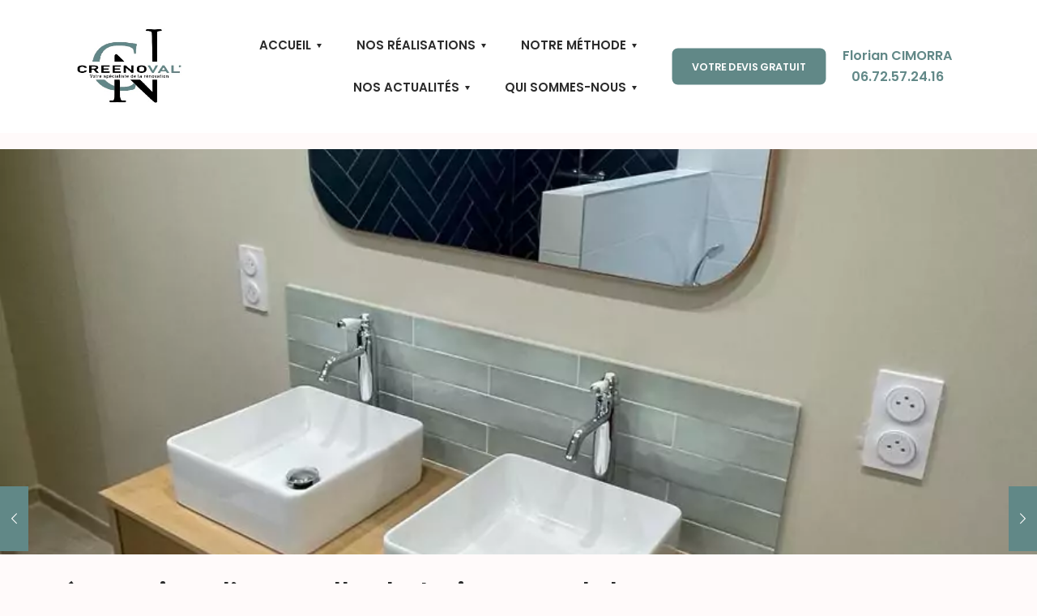

--- FILE ---
content_type: text/html; charset=UTF-8
request_url: https://www.creenoval-lyon.com/renovation-dune-salle-de-bain-au-sud-de-lyon-578/
body_size: 33478
content:
<!DOCTYPE html>
<html lang="fr-FR" class="no-js " itemscope itemtype="https://schema.org/Article" >

<head>

<meta charset="UTF-8" />
<meta name='robots' content='index, follow, max-image-preview:large, max-snippet:-1, max-video-preview:-1' />
<meta property="og:image" content="https://www.creenoval-lyon.com/wp-content/uploads/2024/03/99ddfd2a-34e6-48b9-b878-1b429397c660.jpg"/>
<meta property="og:url" content="https://www.creenoval-lyon.com/renovation-dune-salle-de-bain-au-sud-de-lyon-578/"/>
<meta property="og:type" content="article"/>
<meta property="og:title" content="Rénovation d&rsquo;une salle de bain au sud de Lyon"/>
<meta property="og:description" content=""/>
<link rel="alternate" hreflang="fr-FR" href="https://www.creenoval-lyon.com/renovation-dune-salle-de-bain-au-sud-de-lyon-578/"/>
<meta name="format-detection" content="telephone=no">
<meta name="viewport" content="width=device-width, initial-scale=1, maximum-scale=1" />
<meta name="theme-color" content="#ffffff" media="(prefers-color-scheme: light)">
<meta name="theme-color" content="#ffffff" media="(prefers-color-scheme: dark)">

	<!-- This site is optimized with the Yoast SEO plugin v26.5 - https://yoast.com/wordpress/plugins/seo/ -->
	<title>Rénovation d&#039;une salle de bain au sud de Lyon - Creenoval Lyon</title>
	<meta name="description" content="Creenoval Lyon vous présente la rénovation de cette salle de bain au sud de Lyon" />
	<link rel="canonical" href="https://www.creenoval-lyon.com/?p=578" />
	<meta property="og:locale" content="fr_FR" />
	<meta property="og:type" content="article" />
	<meta property="og:title" content="Rénovation d&#039;une salle de bain au sud de Lyon - Creenoval Lyon" />
	<meta property="og:description" content="Creenoval Lyon vous présente la rénovation de cette salle de bain au sud de Lyon" />
	<meta property="og:url" content="https://www.creenoval-lyon.com/?p=578" />
	<meta property="og:site_name" content="Creenoval Lyon" />
	<meta property="article:publisher" content="https://www.facebook.com/creenoval" />
	<meta property="article:published_time" content="-0001-11-30T00:00:00+00:00" />
	<meta property="article:modified_time" content="2024-03-20T17:25:52+00:00" />
	<meta property="og:image" content="https://www.creenoval-lyon.com/wp-content/uploads/2024/03/99ddfd2a-34e6-48b9-b878-1b429397c660.jpg" />
	<meta property="og:image:width" content="900" />
	<meta property="og:image:height" content="1600" />
	<meta property="og:image:type" content="image/jpeg" />
	<meta name="author" content="FlorianCimorra" />
	<meta name="twitter:card" content="summary_large_image" />
	<meta name="twitter:label1" content="Écrit par" />
	<meta name="twitter:data1" content="FlorianCimorra" />
	<meta name="twitter:label2" content="Durée de lecture estimée" />
	<meta name="twitter:data2" content="1 minute" />
	<script type="application/ld+json" class="yoast-schema-graph">{"@context":"https://schema.org","@graph":[{"@type":"Article","@id":"https://www.creenoval-lyon.com/?p=578#article","isPartOf":{"@id":"https://www.creenoval-lyon.com/?p=578"},"author":{"name":"FlorianCimorra","@id":"https://www.creenoval-lyon.com/#/schema/person/85a51fd8f6c8ca1f0f5461c546c55c29"},"headline":"Rénovation d&rsquo;une salle de bain au sud de Lyon","datePublished":"-0001-11-30T00:00:00+00:00","dateModified":"2024-03-20T17:25:52+00:00","mainEntityOfPage":{"@id":"https://www.creenoval-lyon.com/?p=578"},"wordCount":11,"publisher":{"@id":"https://www.creenoval-lyon.com/#organization"},"image":{"@id":"https://www.creenoval-lyon.com/?p=578#primaryimage"},"thumbnailUrl":"https://www.creenoval-lyon.com/wp-content/uploads/2024/03/99ddfd2a-34e6-48b9-b878-1b429397c660.jpg","articleSection":["Nos réalisations","Salle de bain"],"inLanguage":"fr-FR"},{"@type":"WebPage","@id":"https://www.creenoval-lyon.com/?p=578","url":"https://www.creenoval-lyon.com/?p=578","name":"Rénovation d'une salle de bain au sud de Lyon - Creenoval Lyon","isPartOf":{"@id":"https://www.creenoval-lyon.com/#website"},"primaryImageOfPage":{"@id":"https://www.creenoval-lyon.com/?p=578#primaryimage"},"image":{"@id":"https://www.creenoval-lyon.com/?p=578#primaryimage"},"thumbnailUrl":"https://www.creenoval-lyon.com/wp-content/uploads/2024/03/99ddfd2a-34e6-48b9-b878-1b429397c660.jpg","datePublished":"-0001-11-30T00:00:00+00:00","dateModified":"2024-03-20T17:25:52+00:00","description":"Creenoval Lyon vous présente la rénovation de cette salle de bain au sud de Lyon","breadcrumb":{"@id":"https://www.creenoval-lyon.com/?p=578#breadcrumb"},"inLanguage":"fr-FR","potentialAction":[{"@type":"ReadAction","target":["https://www.creenoval-lyon.com/?p=578"]}]},{"@type":"ImageObject","inLanguage":"fr-FR","@id":"https://www.creenoval-lyon.com/?p=578#primaryimage","url":"https://www.creenoval-lyon.com/wp-content/uploads/2024/03/99ddfd2a-34e6-48b9-b878-1b429397c660.jpg","contentUrl":"https://www.creenoval-lyon.com/wp-content/uploads/2024/03/99ddfd2a-34e6-48b9-b878-1b429397c660.jpg","width":900,"height":1600},{"@type":"BreadcrumbList","@id":"https://www.creenoval-lyon.com/?p=578#breadcrumb","itemListElement":[{"@type":"ListItem","position":1,"name":"Accueil","item":"https://www.creenoval-lyon.com/"},{"@type":"ListItem","position":2,"name":"Rénovation d&rsquo;une salle de bain au sud de Lyon"}]},{"@type":"WebSite","@id":"https://www.creenoval-lyon.com/#website","url":"https://www.creenoval-lyon.com/","name":"Creenoval Lyon","description":"Votre spécialiste de la rénovation de lyon à villefranche","publisher":{"@id":"https://www.creenoval-lyon.com/#organization"},"potentialAction":[{"@type":"SearchAction","target":{"@type":"EntryPoint","urlTemplate":"https://www.creenoval-lyon.com/?s={search_term_string}"},"query-input":{"@type":"PropertyValueSpecification","valueRequired":true,"valueName":"search_term_string"}}],"inLanguage":"fr-FR"},{"@type":"Organization","@id":"https://www.creenoval-lyon.com/#organization","name":"Creenoval Lyon","url":"https://www.creenoval-lyon.com/","logo":{"@type":"ImageObject","inLanguage":"fr-FR","@id":"https://www.creenoval-lyon.com/#/schema/logo/image/","url":"https://www.creenoval-lyon.com/wp-content/uploads/2024/01/cropped-cropped-Image1-removebg-preview-1.jpg","contentUrl":"https://www.creenoval-lyon.com/wp-content/uploads/2024/01/cropped-cropped-Image1-removebg-preview-1.jpg","width":249,"height":184,"caption":"Creenoval Lyon"},"image":{"@id":"https://www.creenoval-lyon.com/#/schema/logo/image/"},"sameAs":["https://www.facebook.com/creenoval"]},{"@type":"Person","@id":"https://www.creenoval-lyon.com/#/schema/person/85a51fd8f6c8ca1f0f5461c546c55c29","name":"FlorianCimorra","image":{"@type":"ImageObject","inLanguage":"fr-FR","@id":"https://www.creenoval-lyon.com/#/schema/person/image/","url":"https://secure.gravatar.com/avatar/77fd3c5ce3c935e4283bb33bc3c681d7ba7c72518d1fa94fcd18518d5c00d8f4?s=96&d=mm&r=g","contentUrl":"https://secure.gravatar.com/avatar/77fd3c5ce3c935e4283bb33bc3c681d7ba7c72518d1fa94fcd18518d5c00d8f4?s=96&d=mm&r=g","caption":"FlorianCimorra"},"url":"https://www.creenoval-lyon.com/author/floriancimorra/"}]}</script>
	<!-- / Yoast SEO plugin. -->


<link rel='dns-prefetch' href='//www.googletagmanager.com' />
<link rel='dns-prefetch' href='//fonts.googleapis.com' />
<link rel="alternate" type="application/rss+xml" title="Creenoval Lyon &raquo; Flux" href="https://www.creenoval-lyon.com/feed/" />
<link rel="alternate" type="application/rss+xml" title="Creenoval Lyon &raquo; Flux des commentaires" href="https://www.creenoval-lyon.com/comments/feed/" />
<link rel="alternate" title="oEmbed (JSON)" type="application/json+oembed" href="https://www.creenoval-lyon.com/wp-json/oembed/1.0/embed?url=https%3A%2F%2Fwww.creenoval-lyon.com%2Frenovation-dune-salle-de-bain-au-sud-de-lyon-578%2F" />
<link rel="alternate" title="oEmbed (XML)" type="text/xml+oembed" href="https://www.creenoval-lyon.com/wp-json/oembed/1.0/embed?url=https%3A%2F%2Fwww.creenoval-lyon.com%2Frenovation-dune-salle-de-bain-au-sud-de-lyon-578%2F&#038;format=xml" />
<style id='wp-img-auto-sizes-contain-inline-css' type='text/css'>
img:is([sizes=auto i],[sizes^="auto," i]){contain-intrinsic-size:3000px 1500px}
/*# sourceURL=wp-img-auto-sizes-contain-inline-css */
</style>
<style id='wp-emoji-styles-inline-css' type='text/css'>

	img.wp-smiley, img.emoji {
		display: inline !important;
		border: none !important;
		box-shadow: none !important;
		height: 1em !important;
		width: 1em !important;
		margin: 0 0.07em !important;
		vertical-align: -0.1em !important;
		background: none !important;
		padding: 0 !important;
	}
/*# sourceURL=wp-emoji-styles-inline-css */
</style>
<style id='wp-block-library-inline-css' type='text/css'>
:root{--wp-block-synced-color:#7a00df;--wp-block-synced-color--rgb:122,0,223;--wp-bound-block-color:var(--wp-block-synced-color);--wp-editor-canvas-background:#ddd;--wp-admin-theme-color:#007cba;--wp-admin-theme-color--rgb:0,124,186;--wp-admin-theme-color-darker-10:#006ba1;--wp-admin-theme-color-darker-10--rgb:0,107,160.5;--wp-admin-theme-color-darker-20:#005a87;--wp-admin-theme-color-darker-20--rgb:0,90,135;--wp-admin-border-width-focus:2px}@media (min-resolution:192dpi){:root{--wp-admin-border-width-focus:1.5px}}.wp-element-button{cursor:pointer}:root .has-very-light-gray-background-color{background-color:#eee}:root .has-very-dark-gray-background-color{background-color:#313131}:root .has-very-light-gray-color{color:#eee}:root .has-very-dark-gray-color{color:#313131}:root .has-vivid-green-cyan-to-vivid-cyan-blue-gradient-background{background:linear-gradient(135deg,#00d084,#0693e3)}:root .has-purple-crush-gradient-background{background:linear-gradient(135deg,#34e2e4,#4721fb 50%,#ab1dfe)}:root .has-hazy-dawn-gradient-background{background:linear-gradient(135deg,#faaca8,#dad0ec)}:root .has-subdued-olive-gradient-background{background:linear-gradient(135deg,#fafae1,#67a671)}:root .has-atomic-cream-gradient-background{background:linear-gradient(135deg,#fdd79a,#004a59)}:root .has-nightshade-gradient-background{background:linear-gradient(135deg,#330968,#31cdcf)}:root .has-midnight-gradient-background{background:linear-gradient(135deg,#020381,#2874fc)}:root{--wp--preset--font-size--normal:16px;--wp--preset--font-size--huge:42px}.has-regular-font-size{font-size:1em}.has-larger-font-size{font-size:2.625em}.has-normal-font-size{font-size:var(--wp--preset--font-size--normal)}.has-huge-font-size{font-size:var(--wp--preset--font-size--huge)}.has-text-align-center{text-align:center}.has-text-align-left{text-align:left}.has-text-align-right{text-align:right}.has-fit-text{white-space:nowrap!important}#end-resizable-editor-section{display:none}.aligncenter{clear:both}.items-justified-left{justify-content:flex-start}.items-justified-center{justify-content:center}.items-justified-right{justify-content:flex-end}.items-justified-space-between{justify-content:space-between}.screen-reader-text{border:0;clip-path:inset(50%);height:1px;margin:-1px;overflow:hidden;padding:0;position:absolute;width:1px;word-wrap:normal!important}.screen-reader-text:focus{background-color:#ddd;clip-path:none;color:#444;display:block;font-size:1em;height:auto;left:5px;line-height:normal;padding:15px 23px 14px;text-decoration:none;top:5px;width:auto;z-index:100000}html :where(.has-border-color){border-style:solid}html :where([style*=border-top-color]){border-top-style:solid}html :where([style*=border-right-color]){border-right-style:solid}html :where([style*=border-bottom-color]){border-bottom-style:solid}html :where([style*=border-left-color]){border-left-style:solid}html :where([style*=border-width]){border-style:solid}html :where([style*=border-top-width]){border-top-style:solid}html :where([style*=border-right-width]){border-right-style:solid}html :where([style*=border-bottom-width]){border-bottom-style:solid}html :where([style*=border-left-width]){border-left-style:solid}html :where(img[class*=wp-image-]){height:auto;max-width:100%}:where(figure){margin:0 0 1em}html :where(.is-position-sticky){--wp-admin--admin-bar--position-offset:var(--wp-admin--admin-bar--height,0px)}@media screen and (max-width:600px){html :where(.is-position-sticky){--wp-admin--admin-bar--position-offset:0px}}

/*# sourceURL=wp-block-library-inline-css */
</style><style id='global-styles-inline-css' type='text/css'>
:root{--wp--preset--aspect-ratio--square: 1;--wp--preset--aspect-ratio--4-3: 4/3;--wp--preset--aspect-ratio--3-4: 3/4;--wp--preset--aspect-ratio--3-2: 3/2;--wp--preset--aspect-ratio--2-3: 2/3;--wp--preset--aspect-ratio--16-9: 16/9;--wp--preset--aspect-ratio--9-16: 9/16;--wp--preset--color--black: #000000;--wp--preset--color--cyan-bluish-gray: #abb8c3;--wp--preset--color--white: #ffffff;--wp--preset--color--pale-pink: #f78da7;--wp--preset--color--vivid-red: #cf2e2e;--wp--preset--color--luminous-vivid-orange: #ff6900;--wp--preset--color--luminous-vivid-amber: #fcb900;--wp--preset--color--light-green-cyan: #7bdcb5;--wp--preset--color--vivid-green-cyan: #00d084;--wp--preset--color--pale-cyan-blue: #8ed1fc;--wp--preset--color--vivid-cyan-blue: #0693e3;--wp--preset--color--vivid-purple: #9b51e0;--wp--preset--gradient--vivid-cyan-blue-to-vivid-purple: linear-gradient(135deg,rgb(6,147,227) 0%,rgb(155,81,224) 100%);--wp--preset--gradient--light-green-cyan-to-vivid-green-cyan: linear-gradient(135deg,rgb(122,220,180) 0%,rgb(0,208,130) 100%);--wp--preset--gradient--luminous-vivid-amber-to-luminous-vivid-orange: linear-gradient(135deg,rgb(252,185,0) 0%,rgb(255,105,0) 100%);--wp--preset--gradient--luminous-vivid-orange-to-vivid-red: linear-gradient(135deg,rgb(255,105,0) 0%,rgb(207,46,46) 100%);--wp--preset--gradient--very-light-gray-to-cyan-bluish-gray: linear-gradient(135deg,rgb(238,238,238) 0%,rgb(169,184,195) 100%);--wp--preset--gradient--cool-to-warm-spectrum: linear-gradient(135deg,rgb(74,234,220) 0%,rgb(151,120,209) 20%,rgb(207,42,186) 40%,rgb(238,44,130) 60%,rgb(251,105,98) 80%,rgb(254,248,76) 100%);--wp--preset--gradient--blush-light-purple: linear-gradient(135deg,rgb(255,206,236) 0%,rgb(152,150,240) 100%);--wp--preset--gradient--blush-bordeaux: linear-gradient(135deg,rgb(254,205,165) 0%,rgb(254,45,45) 50%,rgb(107,0,62) 100%);--wp--preset--gradient--luminous-dusk: linear-gradient(135deg,rgb(255,203,112) 0%,rgb(199,81,192) 50%,rgb(65,88,208) 100%);--wp--preset--gradient--pale-ocean: linear-gradient(135deg,rgb(255,245,203) 0%,rgb(182,227,212) 50%,rgb(51,167,181) 100%);--wp--preset--gradient--electric-grass: linear-gradient(135deg,rgb(202,248,128) 0%,rgb(113,206,126) 100%);--wp--preset--gradient--midnight: linear-gradient(135deg,rgb(2,3,129) 0%,rgb(40,116,252) 100%);--wp--preset--font-size--small: 13px;--wp--preset--font-size--medium: 20px;--wp--preset--font-size--large: 36px;--wp--preset--font-size--x-large: 42px;--wp--preset--spacing--20: 0.44rem;--wp--preset--spacing--30: 0.67rem;--wp--preset--spacing--40: 1rem;--wp--preset--spacing--50: 1.5rem;--wp--preset--spacing--60: 2.25rem;--wp--preset--spacing--70: 3.38rem;--wp--preset--spacing--80: 5.06rem;--wp--preset--shadow--natural: 6px 6px 9px rgba(0, 0, 0, 0.2);--wp--preset--shadow--deep: 12px 12px 50px rgba(0, 0, 0, 0.4);--wp--preset--shadow--sharp: 6px 6px 0px rgba(0, 0, 0, 0.2);--wp--preset--shadow--outlined: 6px 6px 0px -3px rgb(255, 255, 255), 6px 6px rgb(0, 0, 0);--wp--preset--shadow--crisp: 6px 6px 0px rgb(0, 0, 0);}:where(.is-layout-flex){gap: 0.5em;}:where(.is-layout-grid){gap: 0.5em;}body .is-layout-flex{display: flex;}.is-layout-flex{flex-wrap: wrap;align-items: center;}.is-layout-flex > :is(*, div){margin: 0;}body .is-layout-grid{display: grid;}.is-layout-grid > :is(*, div){margin: 0;}:where(.wp-block-columns.is-layout-flex){gap: 2em;}:where(.wp-block-columns.is-layout-grid){gap: 2em;}:where(.wp-block-post-template.is-layout-flex){gap: 1.25em;}:where(.wp-block-post-template.is-layout-grid){gap: 1.25em;}.has-black-color{color: var(--wp--preset--color--black) !important;}.has-cyan-bluish-gray-color{color: var(--wp--preset--color--cyan-bluish-gray) !important;}.has-white-color{color: var(--wp--preset--color--white) !important;}.has-pale-pink-color{color: var(--wp--preset--color--pale-pink) !important;}.has-vivid-red-color{color: var(--wp--preset--color--vivid-red) !important;}.has-luminous-vivid-orange-color{color: var(--wp--preset--color--luminous-vivid-orange) !important;}.has-luminous-vivid-amber-color{color: var(--wp--preset--color--luminous-vivid-amber) !important;}.has-light-green-cyan-color{color: var(--wp--preset--color--light-green-cyan) !important;}.has-vivid-green-cyan-color{color: var(--wp--preset--color--vivid-green-cyan) !important;}.has-pale-cyan-blue-color{color: var(--wp--preset--color--pale-cyan-blue) !important;}.has-vivid-cyan-blue-color{color: var(--wp--preset--color--vivid-cyan-blue) !important;}.has-vivid-purple-color{color: var(--wp--preset--color--vivid-purple) !important;}.has-black-background-color{background-color: var(--wp--preset--color--black) !important;}.has-cyan-bluish-gray-background-color{background-color: var(--wp--preset--color--cyan-bluish-gray) !important;}.has-white-background-color{background-color: var(--wp--preset--color--white) !important;}.has-pale-pink-background-color{background-color: var(--wp--preset--color--pale-pink) !important;}.has-vivid-red-background-color{background-color: var(--wp--preset--color--vivid-red) !important;}.has-luminous-vivid-orange-background-color{background-color: var(--wp--preset--color--luminous-vivid-orange) !important;}.has-luminous-vivid-amber-background-color{background-color: var(--wp--preset--color--luminous-vivid-amber) !important;}.has-light-green-cyan-background-color{background-color: var(--wp--preset--color--light-green-cyan) !important;}.has-vivid-green-cyan-background-color{background-color: var(--wp--preset--color--vivid-green-cyan) !important;}.has-pale-cyan-blue-background-color{background-color: var(--wp--preset--color--pale-cyan-blue) !important;}.has-vivid-cyan-blue-background-color{background-color: var(--wp--preset--color--vivid-cyan-blue) !important;}.has-vivid-purple-background-color{background-color: var(--wp--preset--color--vivid-purple) !important;}.has-black-border-color{border-color: var(--wp--preset--color--black) !important;}.has-cyan-bluish-gray-border-color{border-color: var(--wp--preset--color--cyan-bluish-gray) !important;}.has-white-border-color{border-color: var(--wp--preset--color--white) !important;}.has-pale-pink-border-color{border-color: var(--wp--preset--color--pale-pink) !important;}.has-vivid-red-border-color{border-color: var(--wp--preset--color--vivid-red) !important;}.has-luminous-vivid-orange-border-color{border-color: var(--wp--preset--color--luminous-vivid-orange) !important;}.has-luminous-vivid-amber-border-color{border-color: var(--wp--preset--color--luminous-vivid-amber) !important;}.has-light-green-cyan-border-color{border-color: var(--wp--preset--color--light-green-cyan) !important;}.has-vivid-green-cyan-border-color{border-color: var(--wp--preset--color--vivid-green-cyan) !important;}.has-pale-cyan-blue-border-color{border-color: var(--wp--preset--color--pale-cyan-blue) !important;}.has-vivid-cyan-blue-border-color{border-color: var(--wp--preset--color--vivid-cyan-blue) !important;}.has-vivid-purple-border-color{border-color: var(--wp--preset--color--vivid-purple) !important;}.has-vivid-cyan-blue-to-vivid-purple-gradient-background{background: var(--wp--preset--gradient--vivid-cyan-blue-to-vivid-purple) !important;}.has-light-green-cyan-to-vivid-green-cyan-gradient-background{background: var(--wp--preset--gradient--light-green-cyan-to-vivid-green-cyan) !important;}.has-luminous-vivid-amber-to-luminous-vivid-orange-gradient-background{background: var(--wp--preset--gradient--luminous-vivid-amber-to-luminous-vivid-orange) !important;}.has-luminous-vivid-orange-to-vivid-red-gradient-background{background: var(--wp--preset--gradient--luminous-vivid-orange-to-vivid-red) !important;}.has-very-light-gray-to-cyan-bluish-gray-gradient-background{background: var(--wp--preset--gradient--very-light-gray-to-cyan-bluish-gray) !important;}.has-cool-to-warm-spectrum-gradient-background{background: var(--wp--preset--gradient--cool-to-warm-spectrum) !important;}.has-blush-light-purple-gradient-background{background: var(--wp--preset--gradient--blush-light-purple) !important;}.has-blush-bordeaux-gradient-background{background: var(--wp--preset--gradient--blush-bordeaux) !important;}.has-luminous-dusk-gradient-background{background: var(--wp--preset--gradient--luminous-dusk) !important;}.has-pale-ocean-gradient-background{background: var(--wp--preset--gradient--pale-ocean) !important;}.has-electric-grass-gradient-background{background: var(--wp--preset--gradient--electric-grass) !important;}.has-midnight-gradient-background{background: var(--wp--preset--gradient--midnight) !important;}.has-small-font-size{font-size: var(--wp--preset--font-size--small) !important;}.has-medium-font-size{font-size: var(--wp--preset--font-size--medium) !important;}.has-large-font-size{font-size: var(--wp--preset--font-size--large) !important;}.has-x-large-font-size{font-size: var(--wp--preset--font-size--x-large) !important;}
/*# sourceURL=global-styles-inline-css */
</style>

<style id='classic-theme-styles-inline-css' type='text/css'>
/*! This file is auto-generated */
.wp-block-button__link{color:#fff;background-color:#32373c;border-radius:9999px;box-shadow:none;text-decoration:none;padding:calc(.667em + 2px) calc(1.333em + 2px);font-size:1.125em}.wp-block-file__button{background:#32373c;color:#fff;text-decoration:none}
/*# sourceURL=/wp-includes/css/classic-themes.min.css */
</style>
<link rel='stylesheet' id='contact-form-7-css' href='https://www.creenoval-lyon.com/wp-content/plugins/contact-form-7/includes/css/styles.css?ver=6.1.4' type='text/css' media='all' />
<link rel='stylesheet' id='mfn-be-css' href='https://www.creenoval-lyon.com/wp-content/themes/betheme/css/be.css?ver=28.1.12' type='text/css' media='all' />
<link rel='stylesheet' id='mfn-animations-css' href='https://www.creenoval-lyon.com/wp-content/themes/betheme/assets/animations/animations.min.css?ver=28.1.12' type='text/css' media='all' />
<link rel='stylesheet' id='mfn-font-awesome-css' href='https://www.creenoval-lyon.com/wp-content/themes/betheme/fonts/fontawesome/fontawesome.css?ver=28.1.12' type='text/css' media='all' />
<link rel='stylesheet' id='mfn-responsive-css' href='https://www.creenoval-lyon.com/wp-content/themes/betheme/css/responsive.css?ver=28.1.12' type='text/css' media='all' />
<link rel='stylesheet' id='mfn-fonts-css' href='https://fonts.googleapis.com/css?family=Inter%3A1%2C400%2C500%2C600%7CLexend%3A1%2C400%2C500%2C600%7CPoppins%3A1%2C400%2C500%2C600&#038;display=swap&#038;ver=6.9' type='text/css' media='all' />
<link rel='stylesheet' id='mfn-font-button-css' href='https://fonts.googleapis.com/css?family=Poppins%3A400%2C600&#038;display=swap&#038;ver=6.9' type='text/css' media='all' />
<style id='mfn-dynamic-inline-css' type='text/css'>
html{background-color:#fffafa}#Wrapper,#Content,.mfn-popup .mfn-popup-content,.mfn-off-canvas-sidebar .mfn-off-canvas-content-wrapper,.mfn-cart-holder,.mfn-header-login,#Top_bar .search_wrapper,#Top_bar .top_bar_right .mfn-live-search-box,.column_livesearch .mfn-live-search-wrapper,.column_livesearch .mfn-live-search-box{background-color:#fffafa}.layout-boxed.mfn-bebuilder-header.mfn-ui #Wrapper .mfn-only-sample-content{background-color:#fffafa}body:not(.template-slider) #Header{min-height:0px}body.header-below:not(.template-slider) #Header{padding-top:0px}#Footer .widgets_wrapper{padding:80px 0}.has-search-overlay.search-overlay-opened #search-overlay{background-color:rgba(0,0,0,0.6)}.elementor-page.elementor-default #Content .the_content .section_wrapper{max-width:100%}.elementor-page.elementor-default #Content .section.the_content{width:100%}.elementor-page.elementor-default #Content .section_wrapper .the_content_wrapper{margin-left:0;margin-right:0;width:100%}body,span.date_label,.timeline_items li h3 span,input[type="date"],input[type="text"],input[type="password"],input[type="tel"],input[type="email"],input[type="url"],textarea,select,.offer_li .title h3,.mfn-menu-item-megamenu{font-family:"Inter",-apple-system,BlinkMacSystemFont,"Segoe UI",Roboto,Oxygen-Sans,Ubuntu,Cantarell,"Helvetica Neue",sans-serif}.lead,.big{font-family:"Inter",-apple-system,BlinkMacSystemFont,"Segoe UI",Roboto,Oxygen-Sans,Ubuntu,Cantarell,"Helvetica Neue",sans-serif}#menu > ul > li > a,#overlay-menu ul li a{font-family:"Inter",-apple-system,BlinkMacSystemFont,"Segoe UI",Roboto,Oxygen-Sans,Ubuntu,Cantarell,"Helvetica Neue",sans-serif}#Subheader .title{font-family:"Lexend",-apple-system,BlinkMacSystemFont,"Segoe UI",Roboto,Oxygen-Sans,Ubuntu,Cantarell,"Helvetica Neue",sans-serif}h1,h2,h3,h4,.text-logo #logo{font-family:"Lexend",-apple-system,BlinkMacSystemFont,"Segoe UI",Roboto,Oxygen-Sans,Ubuntu,Cantarell,"Helvetica Neue",sans-serif}h5,h6{font-family:"Lexend",-apple-system,BlinkMacSystemFont,"Segoe UI",Roboto,Oxygen-Sans,Ubuntu,Cantarell,"Helvetica Neue",sans-serif}blockquote{font-family:"Lexend",-apple-system,BlinkMacSystemFont,"Segoe UI",Roboto,Oxygen-Sans,Ubuntu,Cantarell,"Helvetica Neue",sans-serif}.chart_box .chart .num,.counter .desc_wrapper .number-wrapper,.how_it_works .image .number,.pricing-box .plan-header .price,.quick_fact .number-wrapper,.woocommerce .product div.entry-summary .price{font-family:"Lexend",-apple-system,BlinkMacSystemFont,"Segoe UI",Roboto,Oxygen-Sans,Ubuntu,Cantarell,"Helvetica Neue",sans-serif}body,.mfn-menu-item-megamenu{font-size:16px;line-height:26px;font-weight:400;letter-spacing:0px}.lead,.big{font-size:20px;line-height:30px;font-weight:400;letter-spacing:0px}#menu > ul > li > a,#overlay-menu ul li a{font-size:14px;font-weight:600;letter-spacing:0px}#overlay-menu ul li a{line-height:21px}#Subheader .title{font-size:50px;line-height:60px;font-weight:400;letter-spacing:0px}h1,.text-logo #logo{font-size:82px;line-height:98px;font-weight:500;letter-spacing:0px}h2{font-size:55px;line-height:66px;font-weight:500;letter-spacing:0px}h3,.woocommerce ul.products li.product h3,.woocommerce #customer_login h2{font-size:36px;line-height:47px;font-weight:500;letter-spacing:0px}h4,.woocommerce .woocommerce-order-details__title,.woocommerce .wc-bacs-bank-details-heading,.woocommerce .woocommerce-customer-details h2{font-size:24px;line-height:31px;font-weight:500;letter-spacing:0px}h5{font-size:20px;line-height:26px;font-weight:500;letter-spacing:0px}h6{font-size:14px;line-height:22px;font-weight:500;letter-spacing:0px}#Intro .intro-title{font-size:70px;line-height:70px;font-weight:400;letter-spacing:0px}@media only screen and (min-width:768px) and (max-width:959px){body,.mfn-menu-item-megamenu{font-size:14px;line-height:22px;font-weight:400;letter-spacing:0px}.lead,.big{font-size:17px;line-height:26px;font-weight:400;letter-spacing:0px}#menu > ul > li > a,#overlay-menu ul li a{font-size:13px;font-weight:600;letter-spacing:0px}#overlay-menu ul li a{line-height:19.5px}#Subheader .title{font-size:43px;line-height:51px;font-weight:400;letter-spacing:0px}h1,.text-logo #logo{font-size:70px;line-height:83px;font-weight:500;letter-spacing:0px}h2{font-size:47px;line-height:56px;font-weight:500;letter-spacing:0px}h3,.woocommerce ul.products li.product h3,.woocommerce #customer_login h2{font-size:31px;line-height:40px;font-weight:500;letter-spacing:0px}h4,.woocommerce .woocommerce-order-details__title,.woocommerce .wc-bacs-bank-details-heading,.woocommerce .woocommerce-customer-details h2{font-size:20px;line-height:26px;font-weight:500;letter-spacing:0px}h5{font-size:17px;line-height:22px;font-weight:500;letter-spacing:0px}h6{font-size:13px;line-height:19px;font-weight:500;letter-spacing:0px}#Intro .intro-title{font-size:60px;line-height:60px;font-weight:400;letter-spacing:0px}blockquote{font-size:15px}.chart_box .chart .num{font-size:45px;line-height:45px}.counter .desc_wrapper .number-wrapper{font-size:45px;line-height:45px}.counter .desc_wrapper .title{font-size:14px;line-height:18px}.faq .question .title{font-size:14px}.fancy_heading .title{font-size:38px;line-height:38px}.offer .offer_li .desc_wrapper .title h3{font-size:32px;line-height:32px}.offer_thumb_ul li.offer_thumb_li .desc_wrapper .title h3{font-size:32px;line-height:32px}.pricing-box .plan-header h2{font-size:27px;line-height:27px}.pricing-box .plan-header .price > span{font-size:40px;line-height:40px}.pricing-box .plan-header .price sup.currency{font-size:18px;line-height:18px}.pricing-box .plan-header .price sup.period{font-size:14px;line-height:14px}.quick_fact .number-wrapper{font-size:80px;line-height:80px}.trailer_box .desc h2{font-size:27px;line-height:27px}.widget > h3{font-size:17px;line-height:20px}}@media only screen and (min-width:480px) and (max-width:767px){body,.mfn-menu-item-megamenu{font-size:13px;line-height:20px;font-weight:400;letter-spacing:0px}.lead,.big{font-size:15px;line-height:23px;font-weight:400;letter-spacing:0px}#menu > ul > li > a,#overlay-menu ul li a{font-size:13px;font-weight:600;letter-spacing:0px}#overlay-menu ul li a{line-height:19.5px}#Subheader .title{font-size:38px;line-height:45px;font-weight:400;letter-spacing:0px}h1,.text-logo #logo{font-size:62px;line-height:74px;font-weight:500;letter-spacing:0px}h2{font-size:41px;line-height:50px;font-weight:500;letter-spacing:0px}h3,.woocommerce ul.products li.product h3,.woocommerce #customer_login h2{font-size:27px;line-height:35px;font-weight:500;letter-spacing:0px}h4,.woocommerce .woocommerce-order-details__title,.woocommerce .wc-bacs-bank-details-heading,.woocommerce .woocommerce-customer-details h2{font-size:18px;line-height:23px;font-weight:500;letter-spacing:0px}h5{font-size:15px;line-height:20px;font-weight:500;letter-spacing:0px}h6{font-size:13px;line-height:19px;font-weight:500;letter-spacing:0px}#Intro .intro-title{font-size:53px;line-height:53px;font-weight:400;letter-spacing:0px}blockquote{font-size:14px}.chart_box .chart .num{font-size:40px;line-height:40px}.counter .desc_wrapper .number-wrapper{font-size:40px;line-height:40px}.counter .desc_wrapper .title{font-size:13px;line-height:16px}.faq .question .title{font-size:13px}.fancy_heading .title{font-size:34px;line-height:34px}.offer .offer_li .desc_wrapper .title h3{font-size:28px;line-height:28px}.offer_thumb_ul li.offer_thumb_li .desc_wrapper .title h3{font-size:28px;line-height:28px}.pricing-box .plan-header h2{font-size:24px;line-height:24px}.pricing-box .plan-header .price > span{font-size:34px;line-height:34px}.pricing-box .plan-header .price sup.currency{font-size:16px;line-height:16px}.pricing-box .plan-header .price sup.period{font-size:13px;line-height:13px}.quick_fact .number-wrapper{font-size:70px;line-height:70px}.trailer_box .desc h2{font-size:24px;line-height:24px}.widget > h3{font-size:16px;line-height:19px}}@media only screen and (max-width:479px){body,.mfn-menu-item-megamenu{font-size:13px;line-height:19px;font-weight:400;letter-spacing:0px}.lead,.big{font-size:13px;line-height:19px;font-weight:400;letter-spacing:0px}#menu > ul > li > a,#overlay-menu ul li a{font-size:13px;font-weight:600;letter-spacing:0px}#overlay-menu ul li a{line-height:19.5px}#Subheader .title{font-size:30px;line-height:36px;font-weight:400;letter-spacing:0px}h1,.text-logo #logo{font-size:49px;line-height:59px;font-weight:500;letter-spacing:0px}h2{font-size:33px;line-height:40px;font-weight:500;letter-spacing:0px}h3,.woocommerce ul.products li.product h3,.woocommerce #customer_login h2{font-size:22px;line-height:28px;font-weight:500;letter-spacing:0px}h4,.woocommerce .woocommerce-order-details__title,.woocommerce .wc-bacs-bank-details-heading,.woocommerce .woocommerce-customer-details h2{font-size:14px;line-height:19px;font-weight:500;letter-spacing:0px}h5{font-size:13px;line-height:19px;font-weight:500;letter-spacing:0px}h6{font-size:13px;line-height:19px;font-weight:500;letter-spacing:0px}#Intro .intro-title{font-size:42px;line-height:42px;font-weight:400;letter-spacing:0px}blockquote{font-size:13px}.chart_box .chart .num{font-size:35px;line-height:35px}.counter .desc_wrapper .number-wrapper{font-size:35px;line-height:35px}.counter .desc_wrapper .title{font-size:13px;line-height:26px}.faq .question .title{font-size:13px}.fancy_heading .title{font-size:30px;line-height:30px}.offer .offer_li .desc_wrapper .title h3{font-size:26px;line-height:26px}.offer_thumb_ul li.offer_thumb_li .desc_wrapper .title h3{font-size:26px;line-height:26px}.pricing-box .plan-header h2{font-size:21px;line-height:21px}.pricing-box .plan-header .price > span{font-size:32px;line-height:32px}.pricing-box .plan-header .price sup.currency{font-size:14px;line-height:14px}.pricing-box .plan-header .price sup.period{font-size:13px;line-height:13px}.quick_fact .number-wrapper{font-size:60px;line-height:60px}.trailer_box .desc h2{font-size:21px;line-height:21px}.widget > h3{font-size:15px;line-height:18px}}.with_aside .sidebar.columns{width:23%}.with_aside .sections_group{width:77%}.aside_both .sidebar.columns{width:18%}.aside_both .sidebar.sidebar-1{margin-left:-82%}.aside_both .sections_group{width:64%;margin-left:18%}@media only screen and (min-width:1240px){#Wrapper,.with_aside .content_wrapper{max-width:1220px}body.layout-boxed.mfn-header-scrolled .mfn-header-tmpl.mfn-sticky-layout-width{max-width:1220px;left:0;right:0;margin-left:auto;margin-right:auto}body.layout-boxed:not(.mfn-header-scrolled) .mfn-header-tmpl.mfn-header-layout-width,body.layout-boxed .mfn-header-tmpl.mfn-header-layout-width:not(.mfn-hasSticky){max-width:1220px;left:0;right:0;margin-left:auto;margin-right:auto}body.layout-boxed.mfn-bebuilder-header.mfn-ui .mfn-only-sample-content{max-width:1220px;margin-left:auto;margin-right:auto}.section_wrapper,.container{max-width:1200px}.layout-boxed.header-boxed #Top_bar.is-sticky{max-width:1220px}}@media only screen and (max-width:767px){#Wrapper{max-width:calc(100% - 67px)}.content_wrapper .section_wrapper,.container,.four.columns .widget-area{max-width:550px !important;padding-left:33px;padding-right:33px}}body{--mfn-button-font-family:"Poppins";--mfn-button-font-size:14px;--mfn-button-font-weight:600;--mfn-button-font-style:inherit;--mfn-button-letter-spacing:0px;--mfn-button-padding:17px 27px 17px 27px;--mfn-button-border-width:0px;--mfn-button-border-radius:0px;--mfn-button-gap:10px;--mfn-button-transition:0.2s;--mfn-button-color:#ffffff;--mfn-button-color-hover:#ffffff;--mfn-button-bg:#618887;--mfn-button-bg-hover:#48433f;--mfn-button-border-color:transparent;--mfn-button-border-color-hover:transparent;--mfn-button-icon-color:#ffffff;--mfn-button-icon-color-hover:#ffffff;--mfn-button-box-shadow:unset;--mfn-button-theme-color:#ffffff;--mfn-button-theme-color-hover:#ffffff;--mfn-button-theme-bg:#618887;--mfn-button-theme-bg-hover:#48433f;--mfn-button-theme-border-color:transparent;--mfn-button-theme-border-color-hover:transparent;--mfn-button-theme-icon-color:#ffffff;--mfn-button-theme-icon-color-hover:#ffffff;--mfn-button-theme-box-shadow:unset;--mfn-button-shop-color:#ffffff;--mfn-button-shop-color-hover:#ffffff;--mfn-button-shop-bg:#618887;--mfn-button-shop-bg-hover:#48433f;--mfn-button-shop-border-color:transparent;--mfn-button-shop-border-color-hover:transparent;--mfn-button-shop-icon-color:#626262;--mfn-button-shop-icon-color-hover:#626262;--mfn-button-shop-box-shadow:unset;--mfn-button-action-color:#ffffff;--mfn-button-action-color-hover:#ffffff;--mfn-button-action-bg:#618887;--mfn-button-action-bg-hover:#48433f;--mfn-button-action-border-color:transparent;--mfn-button-action-border-color-hover:transparent;--mfn-button-action-icon-color:#ffffff;--mfn-button-action-icon-color-hover:#ffffff;--mfn-button-action-box-shadow:unset}@media only screen and (max-width:959px){body{}}@media only screen and (max-width:768px){body{}}.mfn-cookies,.mfn-cookies-reopen{--mfn-gdpr2-container-text-color:#626262;--mfn-gdpr2-container-strong-color:#07070a;--mfn-gdpr2-container-bg:#ffffff;--mfn-gdpr2-container-overlay:rgba(25,37,48,0.6);--mfn-gdpr2-details-box-bg:#fbfbfb;--mfn-gdpr2-details-switch-bg:#00032a;--mfn-gdpr2-details-switch-bg-active:#5acb65;--mfn-gdpr2-tabs-text-color:#07070a;--mfn-gdpr2-tabs-text-color-active:#0089f7;--mfn-gdpr2-tabs-border:rgba(8,8,14,0.1);--mfn-gdpr2-buttons-box-bg:#fbfbfb;--mfn-gdpr2-reopen-background:#fff;--mfn-gdpr2-reopen-color:#222}#Top_bar #logo,.header-fixed #Top_bar #logo,.header-plain #Top_bar #logo,.header-transparent #Top_bar #logo{height:75px;line-height:75px;padding:15px 0}.logo-overflow #Top_bar:not(.is-sticky) .logo{height:105px}#Top_bar .menu > li > a{padding:22.5px 0}.menu-highlight:not(.header-creative) #Top_bar .menu > li > a{margin:27.5px 0}.header-plain:not(.menu-highlight) #Top_bar .menu > li > a span:not(.description){line-height:105px}.header-fixed #Top_bar .menu > li > a{padding:37.5px 0}@media only screen and (max-width:767px){.mobile-header-mini #Top_bar #logo{height:50px!important;line-height:50px!important;margin:5px 0}}#Top_bar #logo img.svg{width:145px}.image_frame,.wp-caption{border-width:0px}.alert{border-radius:0px}#Top_bar .top_bar_right .top-bar-right-input input{width:200px}.mfn-live-search-box .mfn-live-search-list{max-height:300px}#Side_slide{right:-250px;width:250px}#Side_slide.left{left:-250px}.blog-teaser li .desc-wrapper .desc{background-position-y:-1px}.mfn-free-delivery-info{--mfn-free-delivery-bar:#618887;--mfn-free-delivery-bg:rgba(0,0,0,0.1);--mfn-free-delivery-achieved:#618887}#back_to_top i{color:#618887}@media only screen and ( max-width:767px ){}@media only screen and (min-width:1240px){body:not(.header-simple) #Top_bar #menu{display:block!important}.tr-menu #Top_bar #menu{background:none!important}#Top_bar .menu > li > ul.mfn-megamenu > li{float:left}#Top_bar .menu > li > ul.mfn-megamenu > li.mfn-megamenu-cols-1{width:100%}#Top_bar .menu > li > ul.mfn-megamenu > li.mfn-megamenu-cols-2{width:50%}#Top_bar .menu > li > ul.mfn-megamenu > li.mfn-megamenu-cols-3{width:33.33%}#Top_bar .menu > li > ul.mfn-megamenu > li.mfn-megamenu-cols-4{width:25%}#Top_bar .menu > li > ul.mfn-megamenu > li.mfn-megamenu-cols-5{width:20%}#Top_bar .menu > li > ul.mfn-megamenu > li.mfn-megamenu-cols-6{width:16.66%}#Top_bar .menu > li > ul.mfn-megamenu > li > ul{display:block!important;position:inherit;left:auto;top:auto;border-width:0 1px 0 0}#Top_bar .menu > li > ul.mfn-megamenu > li:last-child > ul{border:0}#Top_bar .menu > li > ul.mfn-megamenu > li > ul li{width:auto}#Top_bar .menu > li > ul.mfn-megamenu a.mfn-megamenu-title{text-transform:uppercase;font-weight:400;background:none}#Top_bar .menu > li > ul.mfn-megamenu a .menu-arrow{display:none}.menuo-right #Top_bar .menu > li > ul.mfn-megamenu{left:0;width:98%!important;margin:0 1%;padding:20px 0}.menuo-right #Top_bar .menu > li > ul.mfn-megamenu-bg{box-sizing:border-box}#Top_bar .menu > li > ul.mfn-megamenu-bg{padding:20px 166px 20px 20px;background-repeat:no-repeat;background-position:right bottom}.rtl #Top_bar .menu > li > ul.mfn-megamenu-bg{padding-left:166px;padding-right:20px;background-position:left bottom}#Top_bar .menu > li > ul.mfn-megamenu-bg > li{background:none}#Top_bar .menu > li > ul.mfn-megamenu-bg > li a{border:none}#Top_bar .menu > li > ul.mfn-megamenu-bg > li > ul{background:none!important;-webkit-box-shadow:0 0 0 0;-moz-box-shadow:0 0 0 0;box-shadow:0 0 0 0}.mm-vertical #Top_bar .container{position:relative}.mm-vertical #Top_bar .top_bar_left{position:static}.mm-vertical #Top_bar .menu > li ul{box-shadow:0 0 0 0 transparent!important;background-image:none}.mm-vertical #Top_bar .menu > li > ul.mfn-megamenu{padding:20px 0}.mm-vertical.header-plain #Top_bar .menu > li > ul.mfn-megamenu{width:100%!important;margin:0}.mm-vertical #Top_bar .menu > li > ul.mfn-megamenu > li{display:table-cell;float:none!important;width:10%;padding:0 15px;border-right:1px solid rgba(0,0,0,0.05)}.mm-vertical #Top_bar .menu > li > ul.mfn-megamenu > li:last-child{border-right-width:0}.mm-vertical #Top_bar .menu > li > ul.mfn-megamenu > li.hide-border{border-right-width:0}.mm-vertical #Top_bar .menu > li > ul.mfn-megamenu > li a{border-bottom-width:0;padding:9px 15px;line-height:120%}.mm-vertical #Top_bar .menu > li > ul.mfn-megamenu a.mfn-megamenu-title{font-weight:700}.rtl .mm-vertical #Top_bar .menu > li > ul.mfn-megamenu > li:first-child{border-right-width:0}.rtl .mm-vertical #Top_bar .menu > li > ul.mfn-megamenu > li:last-child{border-right-width:1px}body.header-shop #Top_bar #menu{display:flex!important;background-color:transparent}.header-shop #Top_bar.is-sticky .top_bar_row_second{display:none}.header-plain:not(.menuo-right) #Header .top_bar_left{width:auto!important}.header-stack.header-center #Top_bar #menu{display:inline-block!important}.header-simple #Top_bar #menu{display:none;height:auto;width:300px;bottom:auto;top:100%;right:1px;position:absolute;margin:0}.header-simple #Header a.responsive-menu-toggle{display:block;right:10px}.header-simple #Top_bar #menu > ul{width:100%;float:left}.header-simple #Top_bar #menu ul li{width:100%;padding-bottom:0;border-right:0;position:relative}.header-simple #Top_bar #menu ul li a{padding:0 20px;margin:0;display:block;height:auto;line-height:normal;border:none}.header-simple #Top_bar #menu ul li a:not(.menu-toggle):after{display:none}.header-simple #Top_bar #menu ul li a span{border:none;line-height:44px;display:inline;padding:0}.header-simple #Top_bar #menu ul li.submenu .menu-toggle{display:block;position:absolute;right:0;top:0;width:44px;height:44px;line-height:44px;font-size:30px;font-weight:300;text-align:center;cursor:pointer;color:#444;opacity:0.33;transform:unset}.header-simple #Top_bar #menu ul li.submenu .menu-toggle:after{content:"+";position:static}.header-simple #Top_bar #menu ul li.hover > .menu-toggle:after{content:"-"}.header-simple #Top_bar #menu ul li.hover a{border-bottom:0}.header-simple #Top_bar #menu ul.mfn-megamenu li .menu-toggle{display:none}.header-simple #Top_bar #menu ul li ul{position:relative!important;left:0!important;top:0;padding:0;margin:0!important;width:auto!important;background-image:none}.header-simple #Top_bar #menu ul li ul li{width:100%!important;display:block;padding:0}.header-simple #Top_bar #menu ul li ul li a{padding:0 20px 0 30px}.header-simple #Top_bar #menu ul li ul li a .menu-arrow{display:none}.header-simple #Top_bar #menu ul li ul li a span{padding:0}.header-simple #Top_bar #menu ul li ul li a span:after{display:none!important}.header-simple #Top_bar .menu > li > ul.mfn-megamenu a.mfn-megamenu-title{text-transform:uppercase;font-weight:400}.header-simple #Top_bar .menu > li > ul.mfn-megamenu > li > ul{display:block!important;position:inherit;left:auto;top:auto}.header-simple #Top_bar #menu ul li ul li ul{border-left:0!important;padding:0;top:0}.header-simple #Top_bar #menu ul li ul li ul li a{padding:0 20px 0 40px}.rtl.header-simple #Top_bar #menu{left:1px;right:auto}.rtl.header-simple #Top_bar a.responsive-menu-toggle{left:10px;right:auto}.rtl.header-simple #Top_bar #menu ul li.submenu .menu-toggle{left:0;right:auto}.rtl.header-simple #Top_bar #menu ul li ul{left:auto!important;right:0!important}.rtl.header-simple #Top_bar #menu ul li ul li a{padding:0 30px 0 20px}.rtl.header-simple #Top_bar #menu ul li ul li ul li a{padding:0 40px 0 20px}.menu-highlight #Top_bar .menu > li{margin:0 2px}.menu-highlight:not(.header-creative) #Top_bar .menu > li > a{padding:0;-webkit-border-radius:5px;border-radius:5px}.menu-highlight #Top_bar .menu > li > a:after{display:none}.menu-highlight #Top_bar .menu > li > a span:not(.description){line-height:50px}.menu-highlight #Top_bar .menu > li > a span.description{display:none}.menu-highlight.header-stack #Top_bar .menu > li > a{margin:10px 0!important}.menu-highlight.header-stack #Top_bar .menu > li > a span:not(.description){line-height:40px}.menu-highlight.header-simple #Top_bar #menu ul li,.menu-highlight.header-creative #Top_bar #menu ul li{margin:0}.menu-highlight.header-simple #Top_bar #menu ul li > a,.menu-highlight.header-creative #Top_bar #menu ul li > a{-webkit-border-radius:0;border-radius:0}.menu-highlight:not(.header-fixed):not(.header-simple) #Top_bar.is-sticky .menu > li > a{margin:10px 0!important;padding:5px 0!important}.menu-highlight:not(.header-fixed):not(.header-simple) #Top_bar.is-sticky .menu > li > a span{line-height:30px!important}.header-modern.menu-highlight.menuo-right .menu_wrapper{margin-right:20px}.menu-line-below #Top_bar .menu > li > a:not(.menu-toggle):after{top:auto;bottom:-4px}.menu-line-below #Top_bar.is-sticky .menu > li > a:not(.menu-toggle):after{top:auto;bottom:-4px}.menu-line-below-80 #Top_bar:not(.is-sticky) .menu > li > a:not(.menu-toggle):after{height:4px;left:10%;top:50%;margin-top:20px;width:80%}.menu-line-below-80-1 #Top_bar:not(.is-sticky) .menu > li > a:not(.menu-toggle):after{height:1px;left:10%;top:50%;margin-top:20px;width:80%}.menu-link-color #Top_bar .menu > li > a:not(.menu-toggle):after{display:none!important}.menu-arrow-top #Top_bar .menu > li > a:after{background:none repeat scroll 0 0 rgba(0,0,0,0)!important;border-color:#ccc transparent transparent;border-style:solid;border-width:7px 7px 0;display:block;height:0;left:50%;margin-left:-7px;top:0!important;width:0}.menu-arrow-top #Top_bar.is-sticky .menu > li > a:after{top:0!important}.menu-arrow-bottom #Top_bar .menu > li > a:after{background:none!important;border-color:transparent transparent #ccc;border-style:solid;border-width:0 7px 7px;display:block;height:0;left:50%;margin-left:-7px;top:auto;bottom:0;width:0}.menu-arrow-bottom #Top_bar.is-sticky .menu > li > a:after{top:auto;bottom:0}.menuo-no-borders #Top_bar .menu > li > a span{border-width:0!important}.menuo-no-borders #Header_creative #Top_bar .menu > li > a span{border-bottom-width:0}.menuo-no-borders.header-plain #Top_bar a#header_cart,.menuo-no-borders.header-plain #Top_bar a#search_button,.menuo-no-borders.header-plain #Top_bar .wpml-languages,.menuo-no-borders.header-plain #Top_bar a.action_button{border-width:0}.menuo-right #Top_bar .menu_wrapper{float:right}.menuo-right.header-stack:not(.header-center) #Top_bar .menu_wrapper{margin-right:150px}body.header-creative{padding-left:50px}body.header-creative.header-open{padding-left:250px}body.error404,body.under-construction,body.elementor-maintenance-mode,body.template-blank,body.under-construction.header-rtl.header-creative.header-open{padding-left:0!important;padding-right:0!important}.header-creative.footer-fixed #Footer,.header-creative.footer-sliding #Footer,.header-creative.footer-stick #Footer.is-sticky{box-sizing:border-box;padding-left:50px}.header-open.footer-fixed #Footer,.header-open.footer-sliding #Footer,.header-creative.footer-stick #Footer.is-sticky{padding-left:250px}.header-rtl.header-creative.footer-fixed #Footer,.header-rtl.header-creative.footer-sliding #Footer,.header-rtl.header-creative.footer-stick #Footer.is-sticky{padding-left:0;padding-right:50px}.header-rtl.header-open.footer-fixed #Footer,.header-rtl.header-open.footer-sliding #Footer,.header-rtl.header-creative.footer-stick #Footer.is-sticky{padding-right:250px}#Header_creative{background-color:#fff;position:fixed;width:250px;height:100%;left:-200px;top:0;z-index:9002;-webkit-box-shadow:2px 0 4px 2px rgba(0,0,0,.15);box-shadow:2px 0 4px 2px rgba(0,0,0,.15)}#Header_creative .container{width:100%}#Header_creative .creative-wrapper{opacity:0;margin-right:50px}#Header_creative a.creative-menu-toggle{display:block;width:34px;height:34px;line-height:34px;font-size:22px;text-align:center;position:absolute;top:10px;right:8px;border-radius:3px}.admin-bar #Header_creative a.creative-menu-toggle{top:42px}#Header_creative #Top_bar{position:static;width:100%}#Header_creative #Top_bar .top_bar_left{width:100%!important;float:none}#Header_creative #Top_bar .logo{float:none;text-align:center;margin:15px 0}#Header_creative #Top_bar #menu{background-color:transparent}#Header_creative #Top_bar .menu_wrapper{float:none;margin:0 0 30px}#Header_creative #Top_bar .menu > li{width:100%;float:none;position:relative}#Header_creative #Top_bar .menu > li > a{padding:0;text-align:center}#Header_creative #Top_bar .menu > li > a:after{display:none}#Header_creative #Top_bar .menu > li > a span{border-right:0;border-bottom-width:1px;line-height:38px}#Header_creative #Top_bar .menu li ul{left:100%;right:auto;top:0;box-shadow:2px 2px 2px 0 rgba(0,0,0,0.03);-webkit-box-shadow:2px 2px 2px 0 rgba(0,0,0,0.03)}#Header_creative #Top_bar .menu > li > ul.mfn-megamenu{margin:0;width:700px!important}#Header_creative #Top_bar .menu > li > ul.mfn-megamenu > li > ul{left:0}#Header_creative #Top_bar .menu li ul li a{padding-top:9px;padding-bottom:8px}#Header_creative #Top_bar .menu li ul li ul{top:0}#Header_creative #Top_bar .menu > li > a span.description{display:block;font-size:13px;line-height:28px!important;clear:both}.menuo-arrows #Top_bar .menu > li.submenu > a > span:after{content:unset!important}#Header_creative #Top_bar .top_bar_right{width:100%!important;float:left;height:auto;margin-bottom:35px;text-align:center;padding:0 20px;top:0;-webkit-box-sizing:border-box;-moz-box-sizing:border-box;box-sizing:border-box}#Header_creative #Top_bar .top_bar_right:before{content:none}#Header_creative #Top_bar .top_bar_right .top_bar_right_wrapper{flex-wrap:wrap;justify-content:center}#Header_creative #Top_bar .top_bar_right .top-bar-right-icon,#Header_creative #Top_bar .top_bar_right .wpml-languages,#Header_creative #Top_bar .top_bar_right .top-bar-right-button,#Header_creative #Top_bar .top_bar_right .top-bar-right-input{min-height:30px;margin:5px}#Header_creative #Top_bar .search_wrapper{left:100%;top:auto}#Header_creative #Top_bar .banner_wrapper{display:block;text-align:center}#Header_creative #Top_bar .banner_wrapper img{max-width:100%;height:auto;display:inline-block}#Header_creative #Action_bar{display:none;position:absolute;bottom:0;top:auto;clear:both;padding:0 20px;box-sizing:border-box}#Header_creative #Action_bar .contact_details{width:100%;text-align:center;margin-bottom:20px}#Header_creative #Action_bar .contact_details li{padding:0}#Header_creative #Action_bar .social{float:none;text-align:center;padding:5px 0 15px}#Header_creative #Action_bar .social li{margin-bottom:2px}#Header_creative #Action_bar .social-menu{float:none;text-align:center}#Header_creative #Action_bar .social-menu li{border-color:rgba(0,0,0,.1)}#Header_creative .social li a{color:rgba(0,0,0,.5)}#Header_creative .social li a:hover{color:#000}#Header_creative .creative-social{position:absolute;bottom:10px;right:0;width:50px}#Header_creative .creative-social li{display:block;float:none;width:100%;text-align:center;margin-bottom:5px}.header-creative .fixed-nav.fixed-nav-prev{margin-left:50px}.header-creative.header-open .fixed-nav.fixed-nav-prev{margin-left:250px}.menuo-last #Header_creative #Top_bar .menu li.last ul{top:auto;bottom:0}.header-open #Header_creative{left:0}.header-open #Header_creative .creative-wrapper{opacity:1;margin:0!important}.header-open #Header_creative .creative-menu-toggle,.header-open #Header_creative .creative-social{display:none}.header-open #Header_creative #Action_bar{display:block}body.header-rtl.header-creative{padding-left:0;padding-right:50px}.header-rtl #Header_creative{left:auto;right:-200px}.header-rtl #Header_creative .creative-wrapper{margin-left:50px;margin-right:0}.header-rtl #Header_creative a.creative-menu-toggle{left:8px;right:auto}.header-rtl #Header_creative .creative-social{left:0;right:auto}.header-rtl #Footer #back_to_top.sticky{right:125px}.header-rtl #popup_contact{right:70px}.header-rtl #Header_creative #Top_bar .menu li ul{left:auto;right:100%}.header-rtl #Header_creative #Top_bar .search_wrapper{left:auto;right:100%}.header-rtl .fixed-nav.fixed-nav-prev{margin-left:0!important}.header-rtl .fixed-nav.fixed-nav-next{margin-right:50px}body.header-rtl.header-creative.header-open{padding-left:0;padding-right:250px!important}.header-rtl.header-open #Header_creative{left:auto;right:0}.header-rtl.header-open #Footer #back_to_top.sticky{right:325px}.header-rtl.header-open #popup_contact{right:270px}.header-rtl.header-open .fixed-nav.fixed-nav-next{margin-right:250px}#Header_creative.active{left:-1px}.header-rtl #Header_creative.active{left:auto;right:-1px}#Header_creative.active .creative-wrapper{opacity:1;margin:0}.header-creative .vc_row[data-vc-full-width]{padding-left:50px}.header-creative.header-open .vc_row[data-vc-full-width]{padding-left:250px}.header-open .vc_parallax .vc_parallax-inner{left:auto;width:calc(100% - 250px)}.header-open.header-rtl .vc_parallax .vc_parallax-inner{left:0;right:auto}#Header_creative.scroll{height:100%;overflow-y:auto}#Header_creative.scroll:not(.dropdown) .menu li ul{display:none!important}#Header_creative.scroll #Action_bar{position:static}#Header_creative.dropdown{outline:none}#Header_creative.dropdown #Top_bar .menu_wrapper{float:left;width:100%}#Header_creative.dropdown #Top_bar #menu ul li{position:relative;float:left}#Header_creative.dropdown #Top_bar #menu ul li a:not(.menu-toggle):after{display:none}#Header_creative.dropdown #Top_bar #menu ul li a span{line-height:38px;padding:0}#Header_creative.dropdown #Top_bar #menu ul li.submenu .menu-toggle{display:block;position:absolute;right:0;top:0;width:38px;height:38px;line-height:38px;font-size:26px;font-weight:300;text-align:center;cursor:pointer;color:#444;opacity:0.33;z-index:203}#Header_creative.dropdown #Top_bar #menu ul li.submenu .menu-toggle:after{content:"+";position:static}#Header_creative.dropdown #Top_bar #menu ul li.hover > .menu-toggle:after{content:"-"}#Header_creative.dropdown #Top_bar #menu ul.sub-menu li:not(:last-of-type) a{border-bottom:0}#Header_creative.dropdown #Top_bar #menu ul.mfn-megamenu li .menu-toggle{display:none}#Header_creative.dropdown #Top_bar #menu ul li ul{position:relative!important;left:0!important;top:0;padding:0;margin-left:0!important;width:auto!important;background-image:none}#Header_creative.dropdown #Top_bar #menu ul li ul li{width:100%!important}#Header_creative.dropdown #Top_bar #menu ul li ul li a{padding:0 10px;text-align:center}#Header_creative.dropdown #Top_bar #menu ul li ul li a .menu-arrow{display:none}#Header_creative.dropdown #Top_bar #menu ul li ul li a span{padding:0}#Header_creative.dropdown #Top_bar #menu ul li ul li a span:after{display:none!important}#Header_creative.dropdown #Top_bar .menu > li > ul.mfn-megamenu a.mfn-megamenu-title{text-transform:uppercase;font-weight:400}#Header_creative.dropdown #Top_bar .menu > li > ul.mfn-megamenu > li > ul{display:block!important;position:inherit;left:auto;top:auto}#Header_creative.dropdown #Top_bar #menu ul li ul li ul{border-left:0!important;padding:0;top:0}#Header_creative{transition:left .5s ease-in-out,right .5s ease-in-out}#Header_creative .creative-wrapper{transition:opacity .5s ease-in-out,margin 0s ease-in-out .5s}#Header_creative.active .creative-wrapper{transition:opacity .5s ease-in-out,margin 0s ease-in-out}}@media only screen and (min-width:768px){#Top_bar.is-sticky{position:fixed!important;width:100%;left:0;top:-60px;height:60px;z-index:701;background:#fff;opacity:.97;-webkit-box-shadow:0 2px 5px 0 rgba(0,0,0,0.1);-moz-box-shadow:0 2px 5px 0 rgba(0,0,0,0.1);box-shadow:0 2px 5px 0 rgba(0,0,0,0.1)}.layout-boxed.header-boxed #Top_bar.is-sticky{left:50%;-webkit-transform:translateX(-50%);transform:translateX(-50%)}#Top_bar.is-sticky .top_bar_left,#Top_bar.is-sticky .top_bar_right,#Top_bar.is-sticky .top_bar_right:before{background:none;box-shadow:unset}#Top_bar.is-sticky .logo{width:auto;margin:0 30px 0 20px;padding:0}#Top_bar.is-sticky #logo,#Top_bar.is-sticky .custom-logo-link{padding:5px 0!important;height:50px!important;line-height:50px!important}.logo-no-sticky-padding #Top_bar.is-sticky #logo{height:60px!important;line-height:60px!important}#Top_bar.is-sticky #logo img.logo-main{display:none}#Top_bar.is-sticky #logo img.logo-sticky{display:inline;max-height:35px}.logo-sticky-width-auto #Top_bar.is-sticky #logo img.logo-sticky{width:auto}#Top_bar.is-sticky .menu_wrapper{clear:none}#Top_bar.is-sticky .menu_wrapper .menu > li > a{padding:15px 0}#Top_bar.is-sticky .menu > li > a,#Top_bar.is-sticky .menu > li > a span{line-height:30px}#Top_bar.is-sticky .menu > li > a:after{top:auto;bottom:-4px}#Top_bar.is-sticky .menu > li > a span.description{display:none}#Top_bar.is-sticky .secondary_menu_wrapper,#Top_bar.is-sticky .banner_wrapper{display:none}.header-overlay #Top_bar.is-sticky{display:none}.sticky-dark #Top_bar.is-sticky,.sticky-dark #Top_bar.is-sticky #menu{background:rgba(0,0,0,.8)}.sticky-dark #Top_bar.is-sticky .menu > li:not(.current-menu-item) > a{color:#fff}.sticky-dark #Top_bar.is-sticky .top_bar_right .top-bar-right-icon{color:rgba(255,255,255,.9)}.sticky-dark #Top_bar.is-sticky .top_bar_right .top-bar-right-icon svg .path{stroke:rgba(255,255,255,.9)}.sticky-dark #Top_bar.is-sticky .wpml-languages a.active,.sticky-dark #Top_bar.is-sticky .wpml-languages ul.wpml-lang-dropdown{background:rgba(0,0,0,0.1);border-color:rgba(0,0,0,0.1)}.sticky-white #Top_bar.is-sticky,.sticky-white #Top_bar.is-sticky #menu{background:rgba(255,255,255,.8)}.sticky-white #Top_bar.is-sticky .menu > li:not(.current-menu-item) > a{color:#222}.sticky-white #Top_bar.is-sticky .top_bar_right .top-bar-right-icon{color:rgba(0,0,0,.8)}.sticky-white #Top_bar.is-sticky .top_bar_right .top-bar-right-icon svg .path{stroke:rgba(0,0,0,.8)}.sticky-white #Top_bar.is-sticky .wpml-languages a.active,.sticky-white #Top_bar.is-sticky .wpml-languages ul.wpml-lang-dropdown{background:rgba(255,255,255,0.1);border-color:rgba(0,0,0,0.1)}}@media only screen and (max-width:1239px){#Top_bar #menu{display:none;height:auto;width:300px;bottom:auto;top:100%;right:1px;position:absolute;margin:0}#Top_bar a.responsive-menu-toggle{display:block}#Top_bar #menu > ul{width:100%;float:left}#Top_bar #menu ul li{width:100%;padding-bottom:0;border-right:0;position:relative}#Top_bar #menu ul li a{padding:0 25px;margin:0;display:block;height:auto;line-height:normal;border:none}#Top_bar #menu ul li a:not(.menu-toggle):after{display:none}#Top_bar #menu ul li a span{border:none;line-height:44px;display:inline;padding:0}#Top_bar #menu ul li a span.description{margin:0 0 0 5px}#Top_bar #menu ul li.submenu .menu-toggle{display:block;position:absolute;right:15px;top:0;width:44px;height:44px;line-height:44px;font-size:30px;font-weight:300;text-align:center;cursor:pointer;color:#444;opacity:0.33;transform:unset}#Top_bar #menu ul li.submenu .menu-toggle:after{content:"+";position:static}#Top_bar #menu ul li.hover > .menu-toggle:after{content:"-"}#Top_bar #menu ul li.hover a{border-bottom:0}#Top_bar #menu ul li a span:after{display:none!important}#Top_bar #menu ul.mfn-megamenu li .menu-toggle{display:none}.menuo-arrows.keyboard-support #Top_bar .menu > li.submenu > a:not(.menu-toggle):after,.menuo-arrows:not(.keyboard-support) #Top_bar .menu > li.submenu > a:not(.menu-toggle)::after{display:none !important}#Top_bar #menu ul li ul{position:relative!important;left:0!important;top:0;padding:0;margin-left:0!important;width:auto!important;background-image:none!important;box-shadow:0 0 0 0 transparent!important;-webkit-box-shadow:0 0 0 0 transparent!important}#Top_bar #menu ul li ul li{width:100%!important}#Top_bar #menu ul li ul li a{padding:0 20px 0 35px}#Top_bar #menu ul li ul li a .menu-arrow{display:none}#Top_bar #menu ul li ul li a span{padding:0}#Top_bar #menu ul li ul li a span:after{display:none!important}#Top_bar .menu > li > ul.mfn-megamenu a.mfn-megamenu-title{text-transform:uppercase;font-weight:400}#Top_bar .menu > li > ul.mfn-megamenu > li > ul{display:block!important;position:inherit;left:auto;top:auto}#Top_bar #menu ul li ul li ul{border-left:0!important;padding:0;top:0}#Top_bar #menu ul li ul li ul li a{padding:0 20px 0 45px}#Header #menu > ul > li.current-menu-item > a,#Header #menu > ul > li.current_page_item > a,#Header #menu > ul > li.current-menu-parent > a,#Header #menu > ul > li.current-page-parent > a,#Header #menu > ul > li.current-menu-ancestor > a,#Header #menu > ul > li.current_page_ancestor > a{background:rgba(0,0,0,.02)}.rtl #Top_bar #menu{left:1px;right:auto}.rtl #Top_bar a.responsive-menu-toggle{left:20px;right:auto}.rtl #Top_bar #menu ul li.submenu .menu-toggle{left:15px;right:auto;border-left:none;border-right:1px solid #eee;transform:unset}.rtl #Top_bar #menu ul li ul{left:auto!important;right:0!important}.rtl #Top_bar #menu ul li ul li a{padding:0 30px 0 20px}.rtl #Top_bar #menu ul li ul li ul li a{padding:0 40px 0 20px}.header-stack .menu_wrapper a.responsive-menu-toggle{position:static!important;margin:11px 0!important}.header-stack .menu_wrapper #menu{left:0;right:auto}.rtl.header-stack #Top_bar #menu{left:auto;right:0}.admin-bar #Header_creative{top:32px}.header-creative.layout-boxed{padding-top:85px}.header-creative.layout-full-width #Wrapper{padding-top:60px}#Header_creative{position:fixed;width:100%;left:0!important;top:0;z-index:1001}#Header_creative .creative-wrapper{display:block!important;opacity:1!important}#Header_creative .creative-menu-toggle,#Header_creative .creative-social{display:none!important;opacity:1!important}#Header_creative #Top_bar{position:static;width:100%}#Header_creative #Top_bar .one{display:flex}#Header_creative #Top_bar #logo,#Header_creative #Top_bar .custom-logo-link{height:50px;line-height:50px;padding:5px 0}#Header_creative #Top_bar #logo img.logo-sticky{max-height:40px!important}#Header_creative #logo img.logo-main{display:none}#Header_creative #logo img.logo-sticky{display:inline-block}.logo-no-sticky-padding #Header_creative #Top_bar #logo{height:60px;line-height:60px;padding:0}.logo-no-sticky-padding #Header_creative #Top_bar #logo img.logo-sticky{max-height:60px!important}#Header_creative #Action_bar{display:none}#Header_creative #Top_bar .top_bar_right:before{content:none}#Header_creative.scroll{overflow:visible!important}}body{--mfn-clients-tiles-hover:#618887;--mfn-icon-box-icon:#618887;--mfn-sliding-box-bg:#618887;--mfn-woo-body-color:#14171c;--mfn-woo-heading-color:#14171c;--mfn-woo-themecolor:#618887;--mfn-woo-bg-themecolor:#618887;--mfn-woo-border-themecolor:#618887}#Header_wrapper,#Intro{background-color:#fffafa}#Subheader{background-color:rgba(255,255,255,1)}.header-classic #Action_bar,.header-fixed #Action_bar,.header-plain #Action_bar,.header-split #Action_bar,.header-shop #Action_bar,.header-shop-split #Action_bar,.header-stack #Action_bar{background-color:#14171c}#Sliding-top{background-color:#2b2b2b}#Sliding-top a.sliding-top-control{border-right-color:#2b2b2b}#Sliding-top.st-center a.sliding-top-control,#Sliding-top.st-left a.sliding-top-control{border-top-color:#2b2b2b}#Footer{background-color:#2b2b2b}.grid .post-item,.masonry:not(.tiles) .post-item,.photo2 .post .post-desc-wrapper{background-color:transparent}.portfolio_group .portfolio-item .desc{background-color:transparent}.woocommerce ul.products li.product,.shop_slider .shop_slider_ul .shop_slider_li .item_wrapper .desc{background-color:transparent}body,ul.timeline_items,.icon_box a .desc,.icon_box a:hover .desc,.feature_list ul li a,.list_item a,.list_item a:hover,.widget_recent_entries ul li a,.flat_box a,.flat_box a:hover,.story_box .desc,.content_slider.carousel  ul li a .title,.content_slider.flat.description ul li .desc,.content_slider.flat.description ul li a .desc,.post-nav.minimal a i{color:#14171c}.lead{color:#2e2e2e}.post-nav.minimal a svg{fill:#14171c}.themecolor,.opening_hours .opening_hours_wrapper li span,.fancy_heading_icon .icon_top,.fancy_heading_arrows .icon-right-dir,.fancy_heading_arrows .icon-left-dir,.fancy_heading_line .title,.button-love a.mfn-love,.format-link .post-title .icon-link,.pager-single > span,.pager-single a:hover,.widget_meta ul,.widget_pages ul,.widget_rss ul,.widget_mfn_recent_comments ul li:after,.widget_archive ul,.widget_recent_comments ul li:after,.widget_nav_menu ul,.woocommerce ul.products li.product .price,.shop_slider .shop_slider_ul .item_wrapper .price,.woocommerce-page ul.products li.product .price,.widget_price_filter .price_label .from,.widget_price_filter .price_label .to,.woocommerce ul.product_list_widget li .quantity .amount,.woocommerce .product div.entry-summary .price,.woocommerce .product .woocommerce-variation-price .price,.woocommerce .star-rating span,#Error_404 .error_pic i,.style-simple #Filters .filters_wrapper ul li a:hover,.style-simple #Filters .filters_wrapper ul li.current-cat a,.style-simple .quick_fact .title,.mfn-cart-holder .mfn-ch-content .mfn-ch-product .woocommerce-Price-amount,.woocommerce .comment-form-rating p.stars a:before,.wishlist .wishlist-row .price,.search-results .search-item .post-product-price,.progress_icons.transparent .progress_icon.themebg{color:#618887}.mfn-wish-button.loved:not(.link) .path{fill:#618887;stroke:#618887}.themebg,#comments .commentlist > li .reply a.comment-reply-link,#Filters .filters_wrapper ul li a:hover,#Filters .filters_wrapper ul li.current-cat a,.fixed-nav .arrow,.offer_thumb .slider_pagination a:before,.offer_thumb .slider_pagination a.selected:after,.pager .pages a:hover,.pager .pages a.active,.pager .pages span.page-numbers.current,.pager-single span:after,.portfolio_group.exposure .portfolio-item .desc-inner .line,.Recent_posts ul li .desc:after,.Recent_posts ul li .photo .c,.slider_pagination a.selected,.slider_pagination .slick-active a,.slider_pagination a.selected:after,.slider_pagination .slick-active a:after,.testimonials_slider .slider_images,.testimonials_slider .slider_images a:after,.testimonials_slider .slider_images:before,#Top_bar .header-cart-count,#Top_bar .header-wishlist-count,.mfn-footer-stickymenu ul li a .header-wishlist-count,.mfn-footer-stickymenu ul li a .header-cart-count,.widget_categories ul,.widget_mfn_menu ul li a:hover,.widget_mfn_menu ul li.current-menu-item:not(.current-menu-ancestor) > a,.widget_mfn_menu ul li.current_page_item:not(.current_page_ancestor) > a,.widget_product_categories ul,.widget_recent_entries ul li:after,.woocommerce-account table.my_account_orders .order-number a,.woocommerce-MyAccount-navigation ul li.is-active a,.style-simple .accordion .question:after,.style-simple .faq .question:after,.style-simple .icon_box .desc_wrapper .title:before,.style-simple #Filters .filters_wrapper ul li a:after,.style-simple .trailer_box:hover .desc,.tp-bullets.simplebullets.round .bullet.selected,.tp-bullets.simplebullets.round .bullet.selected:after,.tparrows.default,.tp-bullets.tp-thumbs .bullet.selected:after{background-color:#618887}.Latest_news ul li .photo,.Recent_posts.blog_news ul li .photo,.style-simple .opening_hours .opening_hours_wrapper li label,.style-simple .timeline_items li:hover h3,.style-simple .timeline_items li:nth-child(even):hover h3,.style-simple .timeline_items li:hover .desc,.style-simple .timeline_items li:nth-child(even):hover,.style-simple .offer_thumb .slider_pagination a.selected{border-color:#618887}a{color:#618887}a:hover{color:#679b99}*::-moz-selection{background-color:#679b99;color:white}*::selection{background-color:#679b99;color:white}.blockquote p.author span,.counter .desc_wrapper .title,.article_box .desc_wrapper p,.team .desc_wrapper p.subtitle,.pricing-box .plan-header p.subtitle,.pricing-box .plan-header .price sup.period,.chart_box p,.fancy_heading .inside,.fancy_heading_line .slogan,.post-meta,.post-meta a,.post-footer,.post-footer a span.label,.pager .pages a,.button-love a .label,.pager-single a,#comments .commentlist > li .comment-author .says,.fixed-nav .desc .date,.filters_buttons li.label,.Recent_posts ul li a .desc .date,.widget_recent_entries ul li .post-date,.tp_recent_tweets .twitter_time,.widget_price_filter .price_label,.shop-filters .woocommerce-result-count,.woocommerce ul.product_list_widget li .quantity,.widget_shopping_cart ul.product_list_widget li dl,.product_meta .posted_in,.woocommerce .shop_table .product-name .variation > dd,.shipping-calculator-button:after,.shop_slider .shop_slider_ul .item_wrapper .price del,.woocommerce .product .entry-summary .woocommerce-product-rating .woocommerce-review-link,.woocommerce .product.style-default .entry-summary .product_meta .tagged_as,.woocommerce .tagged_as,.wishlist .sku_wrapper,.woocommerce .column_product_rating .woocommerce-review-link,.woocommerce #reviews #comments ol.commentlist li .comment-text p.meta .woocommerce-review__verified,.woocommerce #reviews #comments ol.commentlist li .comment-text p.meta .woocommerce-review__dash,.woocommerce #reviews #comments ol.commentlist li .comment-text p.meta .woocommerce-review__published-date,.testimonials_slider .testimonials_slider_ul li .author span,.testimonials_slider .testimonials_slider_ul li .author span a,.Latest_news ul li .desc_footer,.share-simple-wrapper .icons a{color:#618887}h1,h1 a,h1 a:hover,.text-logo #logo{color:#2b2b2b}h2,h2 a,h2 a:hover{color:#2b2b2b}h3,h3 a,h3 a:hover{color:#2b2b2b}h4,h4 a,h4 a:hover,.style-simple .sliding_box .desc_wrapper h4{color:#2b2b2b}h5,h5 a,h5 a:hover{color:#2b2b2b}h6,h6 a,h6 a:hover,a.content_link .title{color:#618887}.woocommerce #customer_login h2{color:#2b2b2b} .woocommerce .woocommerce-order-details__title,.woocommerce .wc-bacs-bank-details-heading,.woocommerce .woocommerce-customer-details h2,.woocommerce #respond .comment-reply-title,.woocommerce #reviews #comments ol.commentlist li .comment-text p.meta .woocommerce-review__author{color:#2b2b2b} .dropcap,.highlight:not(.highlight_image){background-color:#679b99}a.mfn-link{color:#618887}a.mfn-link-2 span,a:hover.mfn-link-2 span:before,a.hover.mfn-link-2 span:before,a.mfn-link-5 span,a.mfn-link-8:after,a.mfn-link-8:before{background:#2b2b2b}a:hover.mfn-link{color:#679b99}a.mfn-link-2 span:before,a:hover.mfn-link-4:before,a:hover.mfn-link-4:after,a.hover.mfn-link-4:before,a.hover.mfn-link-4:after,a.mfn-link-5:before,a.mfn-link-7:after,a.mfn-link-7:before{background:#2b2b2b}a.mfn-link-6:before{border-bottom-color:#2b2b2b}a.mfn-link svg .path{stroke:#679b99}.column_column ul,.column_column ol,.the_content_wrapper:not(.is-elementor) ul,.the_content_wrapper:not(.is-elementor) ol{color:#2b2b2b}hr.hr_color,.hr_color hr,.hr_dots span{color:#618887;background:#618887}.hr_zigzag i{color:#618887}.highlight-left:after,.highlight-right:after{background:#618887}@media only screen and (max-width:767px){.highlight-left .wrap:first-child,.highlight-right .wrap:last-child{background:#618887}}#Header .top_bar_left,.header-classic #Top_bar,.header-plain #Top_bar,.header-stack #Top_bar,.header-split #Top_bar,.header-shop #Top_bar,.header-shop-split #Top_bar,.header-fixed #Top_bar,.header-below #Top_bar,#Header_creative,#Top_bar #menu,.sticky-tb-color #Top_bar.is-sticky{background-color:#ffffff}#Top_bar .wpml-languages a.active,#Top_bar .wpml-languages ul.wpml-lang-dropdown{background-color:#ffffff}#Top_bar .top_bar_right:before{background-color:#ffffff}#Header .top_bar_right{background-color:#ffffff}#Top_bar .top_bar_right .top-bar-right-icon,#Top_bar .top_bar_right .top-bar-right-icon svg .path{color:#618887;stroke:#618887}#Top_bar .menu > li > a,#Top_bar #menu ul li.submenu .menu-toggle{color:#2b2b2b}#Top_bar .menu > li.current-menu-item > a,#Top_bar .menu > li.current_page_item > a,#Top_bar .menu > li.current-menu-parent > a,#Top_bar .menu > li.current-page-parent > a,#Top_bar .menu > li.current-menu-ancestor > a,#Top_bar .menu > li.current-page-ancestor > a,#Top_bar .menu > li.current_page_ancestor > a,#Top_bar .menu > li.hover > a{color:#618887}#Top_bar .menu > li a:not(.menu-toggle):after{background:#618887}.menuo-arrows #Top_bar .menu > li.submenu > a > span:not(.description)::after{border-top-color:#2b2b2b}#Top_bar .menu > li.current-menu-item.submenu > a > span:not(.description)::after,#Top_bar .menu > li.current_page_item.submenu > a > span:not(.description)::after,#Top_bar .menu > li.current-menu-parent.submenu > a > span:not(.description)::after,#Top_bar .menu > li.current-page-parent.submenu > a > span:not(.description)::after,#Top_bar .menu > li.current-menu-ancestor.submenu > a > span:not(.description)::after,#Top_bar .menu > li.current-page-ancestor.submenu > a > span:not(.description)::after,#Top_bar .menu > li.current_page_ancestor.submenu > a > span:not(.description)::after,#Top_bar .menu > li.hover.submenu > a > span:not(.description)::after{border-top-color:#618887}.menu-highlight #Top_bar #menu > ul > li.current-menu-item > a,.menu-highlight #Top_bar #menu > ul > li.current_page_item > a,.menu-highlight #Top_bar #menu > ul > li.current-menu-parent > a,.menu-highlight #Top_bar #menu > ul > li.current-page-parent > a,.menu-highlight #Top_bar #menu > ul > li.current-menu-ancestor > a,.menu-highlight #Top_bar #menu > ul > li.current-page-ancestor > a,.menu-highlight #Top_bar #menu > ul > li.current_page_ancestor > a,.menu-highlight #Top_bar #menu > ul > li.hover > a{background:#ffffff}.menu-arrow-bottom #Top_bar .menu > li > a:after{border-bottom-color:#618887}.menu-arrow-top #Top_bar .menu > li > a:after{border-top-color:#618887}.header-plain #Top_bar .menu > li.current-menu-item > a,.header-plain #Top_bar .menu > li.current_page_item > a,.header-plain #Top_bar .menu > li.current-menu-parent > a,.header-plain #Top_bar .menu > li.current-page-parent > a,.header-plain #Top_bar .menu > li.current-menu-ancestor > a,.header-plain #Top_bar .menu > li.current-page-ancestor > a,.header-plain #Top_bar .menu > li.current_page_ancestor > a,.header-plain #Top_bar .menu > li.hover > a,.header-plain #Top_bar .wpml-languages:hover,.header-plain #Top_bar .wpml-languages ul.wpml-lang-dropdown{background:#ffffff;color:#618887}.header-plain #Top_bar .top_bar_right .top-bar-right-icon:hover{background:#ffffff}.header-plain #Top_bar,.header-plain #Top_bar .menu > li > a span:not(.description),.header-plain #Top_bar .top_bar_right .top-bar-right-icon,.header-plain #Top_bar .top_bar_right .top-bar-right-button,.header-plain #Top_bar .top_bar_right .top-bar-right-input,.header-plain #Top_bar .wpml-languages{border-color:#44382e}#Top_bar .menu > li ul{background-color:#2b2b2b}#Top_bar .menu > li ul li a{color:#618887}#Top_bar .menu > li ul li a:hover,#Top_bar .menu > li ul li.hover > a{color:#2e2e2e}.overlay-menu-toggle{color:#618887 !important;background:transparent}#Overlay{background:rgba(97,136,135,0.95)}#overlay-menu ul li a,.header-overlay .overlay-menu-toggle.focus{color:#618887}#overlay-menu ul li.current-menu-item > a,#overlay-menu ul li.current_page_item > a,#overlay-menu ul li.current-menu-parent > a,#overlay-menu ul li.current-page-parent > a,#overlay-menu ul li.current-menu-ancestor > a,#overlay-menu ul li.current-page-ancestor > a,#overlay-menu ul li.current_page_ancestor > a{color:#44382e}#Top_bar .responsive-menu-toggle,#Header_creative .creative-menu-toggle,#Header_creative .responsive-menu-toggle{color:#618887;background:transparent}.mfn-footer-stickymenu{background-color:#ffffff}.mfn-footer-stickymenu ul li a,.mfn-footer-stickymenu ul li a .path{color:#618887;stroke:#618887}#Side_slide{background-color:#ffffff;border-color:#ffffff}#Side_slide,#Side_slide #menu ul li.submenu .menu-toggle,#Side_slide .search-wrapper input.field,#Side_slide a:not(.button){color:#618887}#Side_slide .extras .extras-wrapper a svg .path{stroke:#618887}#Side_slide #menu ul li.hover > .menu-toggle,#Side_slide a.active,#Side_slide a:not(.button):hover{color:#618887}#Side_slide .extras .extras-wrapper a:hover svg .path{stroke:#618887}#Side_slide #menu ul li.current-menu-item > a,#Side_slide #menu ul li.current_page_item > a,#Side_slide #menu ul li.current-menu-parent > a,#Side_slide #menu ul li.current-page-parent > a,#Side_slide #menu ul li.current-menu-ancestor > a,#Side_slide #menu ul li.current-page-ancestor > a,#Side_slide #menu ul li.current_page_ancestor > a,#Side_slide #menu ul li.hover > a,#Side_slide #menu ul li:hover > a{color:#618887}#Action_bar .contact_details{color:#ffffff}#Action_bar .contact_details a{color:#618887}#Action_bar .contact_details a:hover{color:#679b99}#Action_bar .social li a,#Header_creative .social li a,#Action_bar:not(.creative) .social-menu a{color:#618887}#Action_bar .social li a:hover,#Header_creative .social li a:hover,#Action_bar:not(.creative) .social-menu a:hover{color:#679b99}#Subheader .title{color:#000000}#Subheader ul.breadcrumbs li,#Subheader ul.breadcrumbs li a{color:rgba(0,0,0,0.6)}.mfn-footer,.mfn-footer .widget_recent_entries ul li a{color:#ffffff}.mfn-footer a:not(.button,.icon_bar,.mfn-btn,.mfn-option-btn){color:#ffffff}.mfn-footer a:not(.button,.icon_bar,.mfn-btn,.mfn-option-btn):hover{color:#618887}.mfn-footer h1,.mfn-footer h1 a,.mfn-footer h1 a:hover,.mfn-footer h2,.mfn-footer h2 a,.mfn-footer h2 a:hover,.mfn-footer h3,.mfn-footer h3 a,.mfn-footer h3 a:hover,.mfn-footer h4,.mfn-footer h4 a,.mfn-footer h4 a:hover,.mfn-footer h5,.mfn-footer h5 a,.mfn-footer h5 a:hover,.mfn-footer h6,.mfn-footer h6 a,.mfn-footer h6 a:hover{color:#ffffff}.mfn-footer .themecolor,.mfn-footer .widget_meta ul,.mfn-footer .widget_pages ul,.mfn-footer .widget_rss ul,.mfn-footer .widget_mfn_recent_comments ul li:after,.mfn-footer .widget_archive ul,.mfn-footer .widget_recent_comments ul li:after,.mfn-footer .widget_nav_menu ul,.mfn-footer .widget_price_filter .price_label .from,.mfn-footer .widget_price_filter .price_label .to,.mfn-footer .star-rating span{color:#618887}.mfn-footer .themebg,.mfn-footer .widget_categories ul,.mfn-footer .Recent_posts ul li .desc:after,.mfn-footer .Recent_posts ul li .photo .c,.mfn-footer .widget_recent_entries ul li:after,.mfn-footer .widget_mfn_menu ul li a:hover,.mfn-footer .widget_product_categories ul{background-color:#618887}.mfn-footer .Recent_posts ul li a .desc .date,.mfn-footer .widget_recent_entries ul li .post-date,.mfn-footer .tp_recent_tweets .twitter_time,.mfn-footer .widget_price_filter .price_label,.mfn-footer .shop-filters .woocommerce-result-count,.mfn-footer ul.product_list_widget li .quantity,.mfn-footer .widget_shopping_cart ul.product_list_widget li dl{color:#a8a8a8}.mfn-footer .footer_copy .social li a,.mfn-footer .footer_copy .social-menu a{color:#618887}.mfn-footer .footer_copy .social li a:hover,.mfn-footer .footer_copy .social-menu a:hover{color:#679b99}.mfn-footer .footer_copy{border-top-color:#706760}#Sliding-top,#Sliding-top .widget_recent_entries ul li a{color:#ffffff}#Sliding-top a{color:#618887}#Sliding-top a:hover{color:#679b99}#Sliding-top h1,#Sliding-top h1 a,#Sliding-top h1 a:hover,#Sliding-top h2,#Sliding-top h2 a,#Sliding-top h2 a:hover,#Sliding-top h3,#Sliding-top h3 a,#Sliding-top h3 a:hover,#Sliding-top h4,#Sliding-top h4 a,#Sliding-top h4 a:hover,#Sliding-top h5,#Sliding-top h5 a,#Sliding-top h5 a:hover,#Sliding-top h6,#Sliding-top h6 a,#Sliding-top h6 a:hover{color:#ffffff}#Sliding-top .themecolor,#Sliding-top .widget_meta ul,#Sliding-top .widget_pages ul,#Sliding-top .widget_rss ul,#Sliding-top .widget_mfn_recent_comments ul li:after,#Sliding-top .widget_archive ul,#Sliding-top .widget_recent_comments ul li:after,#Sliding-top .widget_nav_menu ul,#Sliding-top .widget_price_filter .price_label .from,#Sliding-top .widget_price_filter .price_label .to,#Sliding-top .star-rating span{color:#618887}#Sliding-top .themebg,#Sliding-top .widget_categories ul,#Sliding-top .Recent_posts ul li .desc:after,#Sliding-top .Recent_posts ul li .photo .c,#Sliding-top .widget_recent_entries ul li:after,#Sliding-top .widget_mfn_menu ul li a:hover,#Sliding-top .widget_product_categories ul{background-color:#618887}#Sliding-top .Recent_posts ul li a .desc .date,#Sliding-top .widget_recent_entries ul li .post-date,#Sliding-top .tp_recent_tweets .twitter_time,#Sliding-top .widget_price_filter .price_label,#Sliding-top .shop-filters .woocommerce-result-count,#Sliding-top ul.product_list_widget li .quantity,#Sliding-top .widget_shopping_cart ul.product_list_widget li dl{color:#a8a8a8}blockquote,blockquote a,blockquote a:hover{color:#2b2b2b}.portfolio_group.masonry-hover .portfolio-item .masonry-hover-wrapper .hover-desc,.masonry.tiles .post-item .post-desc-wrapper .post-desc .post-title:after,.masonry.tiles .post-item.no-img,.masonry.tiles .post-item.format-quote,.blog-teaser li .desc-wrapper .desc .post-title:after,.blog-teaser li.no-img,.blog-teaser li.format-quote{background:#f7f3f0}.image_frame .image_wrapper .image_links a{background:#f7f3f0;color:#5d5650;border-color:#ffffff}.image_frame .image_wrapper .image_links a.loading:after{border-color:#5d5650}.image_frame .image_wrapper .image_links a .path{stroke:#5d5650}.image_frame .image_wrapper .image_links a.mfn-wish-button.loved .path{fill:#5d5650;stroke:#5d5650}.image_frame .image_wrapper .image_links a.mfn-wish-button.loved:hover .path{fill:#ff7a1b;stroke:#ff7a1b}.image_frame .image_wrapper .image_links a:hover{background:#f7f3f0;color:#ff7a1b;border-color:#ffffff}.image_frame .image_wrapper .image_links a:hover .path{stroke:#ff7a1b}.image_frame{border-color:#f8f8f8}.image_frame .image_wrapper .mask::after{background:rgba(0,0,0,0.15)}.counter .icon_wrapper i{color:#618887}.quick_fact .number-wrapper .number{color:#618887}.mfn-countdown{--mfn-countdown-number-color:#618887}.progress_bars .bars_list li .bar .progress{background-color:#618887}a:hover.icon_bar{color:#618887 !important}a.content_link,a:hover.content_link{color:#618887}a.content_link:before{border-bottom-color:#618887}a.content_link:after{border-color:#618887}.mcb-item-contact_box-inner,.mcb-item-info_box-inner,.column_column .get_in_touch,.google-map-contact-wrapper{background-color:#618887}.google-map-contact-wrapper .get_in_touch:after{border-top-color:#618887}.timeline_items li h3:before,.timeline_items:after,.timeline .post-item:before{border-color:#618887}.how_it_works .image_wrapper .number{background:#618887}.trailer_box .desc .subtitle,.trailer_box.plain .desc .line{background-color:#618887}.trailer_box.plain .desc .subtitle{color:#618887}.icon_box .icon_wrapper,.icon_box a .icon_wrapper,.style-simple .icon_box:hover .icon_wrapper{color:#618887}.icon_box:hover .icon_wrapper:before,.icon_box a:hover .icon_wrapper:before{background-color:#618887}.list_item.lists_1 .list_left{background-color:#618887}.list_item .list_left{color:#618887}.feature_list ul li .icon i{color:#618887}.feature_list ul li:hover,.feature_list ul li:hover a{background:#618887}table th{color:#444444}.ui-tabs .ui-tabs-nav li a,.accordion .question > .title,.faq .question > .title,.fake-tabs > ul li a{color:#2b2b2b}.ui-tabs .ui-tabs-nav li.ui-state-active a,.accordion .question.active > .title > .acc-icon-plus,.accordion .question.active > .title > .acc-icon-minus,.accordion .question.active > .title,.faq .question.active > .title > .acc-icon-plus,.faq .question.active > .title,.fake-tabs > ul li.active a{color:#618887}.ui-tabs .ui-tabs-nav li.ui-state-active a:after,.fake-tabs > ul li a:after,.fake-tabs > ul li a .number{background:#618887}body.table-hover:not(.woocommerce-page) table tr:hover td{background:#618887}.pricing-box .plan-header .price sup.currency,.pricing-box .plan-header .price > span{color:#618887}.pricing-box .plan-inside ul li .yes{background:#618887}.pricing-box-box.pricing-box-featured{background:#618887}.alert_warning{background:#ededed}.alert_warning,.alert_warning a,.alert_warning a:hover,.alert_warning a.close .icon{color:#14171c}.alert_warning .path{stroke:#14171c}.alert_error{background:#fae9e8}.alert_error,.alert_error a,.alert_error a:hover,.alert_error a.close .icon{color:#962317}.alert_error .path{stroke:#962317}.alert_info{background:#efefef}.alert_info,.alert_info a,.alert_info a:hover,.alert_info a.close .icon{color:#57575b}.alert_info .path{stroke:#57575b}.alert_success{background:#eaf8ef}.alert_success,.alert_success a,.alert_success a:hover,.alert_success a.close .icon{color:#3a8b5b}.alert_success .path{stroke:#3a8b5b}input[type="date"],input[type="email"],input[type="number"],input[type="password"],input[type="search"],input[type="tel"],input[type="text"],input[type="url"],select,textarea,.woocommerce .quantity input.qty,.wp-block-search input[type="search"],.dark input[type="email"],.dark input[type="password"],.dark input[type="tel"],.dark input[type="text"],.dark select,.dark textarea{color:#ffffff;background-color:rgba(237,237,237,0);border-color:#c0b4a9}.wc-block-price-filter__controls input{border-color:#c0b4a9 !important}::-webkit-input-placeholder{color:#c0b4a9}::-moz-placeholder{color:#c0b4a9}:-ms-input-placeholder{color:#c0b4a9}input[type="date"]:focus,input[type="email"]:focus,input[type="number"]:focus,input[type="password"]:focus,input[type="search"]:focus,input[type="tel"]:focus,input[type="text"]:focus,input[type="url"]:focus,select:focus,textarea:focus{color:#ffffff;background-color:rgba(255,255,255,0);border-color:#618887}.wc-block-price-filter__controls input:focus{border-color:#618887 !important} select:focus{background-color:#ffffff!important}:focus::-webkit-input-placeholder{color:#cac3b8}:focus::-moz-placeholder{color:#cac3b8}.select2-container--default .select2-selection--single{background-color:rgba(237,237,237,0);border-color:#c0b4a9}.select2-dropdown{background-color:#ededed;border-color:#c0b4a9}.select2-container--default .select2-selection--single .select2-selection__rendered{color:#ffffff}.select2-container--default.select2-container--open .select2-selection--single{border-color:#c0b4a9}.select2-container--default .select2-search--dropdown .select2-search__field{color:#ffffff;background-color:rgba(237,237,237,0);border-color:#c0b4a9}.select2-container--default .select2-search--dropdown .select2-search__field:focus{color:#ffffff;background-color:rgba(255,255,255,0) !important;border-color:#618887} .select2-container--default .select2-results__option[data-selected="true"],.select2-container--default .select2-results__option--highlighted[data-selected]{background-color:#618887;color:white} .image_frame span.onsale,.woocommerce span.onsale,.shop_slider .shop_slider_ul .item_wrapper span.onsale{background-color:#618887}.woocommerce .widget_price_filter .ui-slider .ui-slider-handle{border-color:#618887 !important}.woocommerce div.product div.images .woocommerce-product-gallery__wrapper .zoomImg{background-color:#fffafa}.mfn-desc-expandable .read-more{background:linear-gradient(180deg,rgba(255,255,255,0) 0%,rgba(255,255,255,1) 65%)}.mfn-wish-button .path{stroke:rgba(0,0,0,0.15)}.mfn-wish-button:hover .path{stroke:rgba(0,0,0,0.3)}.mfn-wish-button.loved:not(.link) .path{stroke:rgba(0,0,0,0.3);fill:rgba(0,0,0,0.3)}.woocommerce div.product div.images .woocommerce-product-gallery__trigger,.woocommerce div.product div.images .mfn-wish-button,.woocommerce .mfn-product-gallery-grid .woocommerce-product-gallery__trigger,.woocommerce .mfn-product-gallery-grid .mfn-wish-button{background-color:#ffffff}.woocommerce div.product div.images .woocommerce-product-gallery__trigger:hover,.woocommerce div.product div.images .mfn-wish-button:hover,.woocommerce .mfn-product-gallery-grid .woocommerce-product-gallery__trigger:hover,.woocommerce .mfn-product-gallery-grid .mfn-wish-button:hover{background-color:#ffffff}.woocommerce div.product div.images .woocommerce-product-gallery__trigger:before,.woocommerce .mfn-product-gallery-grid .woocommerce-product-gallery__trigger:before{border-color:#2b2b2b}.woocommerce div.product div.images .woocommerce-product-gallery__trigger:after,.woocommerce .mfn-product-gallery-grid .woocommerce-product-gallery__trigger:after{background-color:#2b2b2b}.woocommerce div.product div.images .mfn-wish-button path,.woocommerce .mfn-product-gallery-grid .mfn-wish-button path{stroke:#2b2b2b}.woocommerce div.product div.images .woocommerce-product-gallery__trigger:hover:before,.woocommerce .mfn-product-gallery-grid .woocommerce-product-gallery__trigger:hover:before{border-color:#618887}.woocommerce div.product div.images .woocommerce-product-gallery__trigger:hover:after,.woocommerce .mfn-product-gallery-grid .woocommerce-product-gallery__trigger:hover:after{background-color:#618887}.woocommerce div.product div.images .mfn-wish-button:hover path,.woocommerce .mfn-product-gallery-grid .mfn-wish-button:hover path{stroke:#618887}.woocommerce div.product div.images .mfn-wish-button.loved path,.woocommerce .mfn-product-gallery-grid .mfn-wish-button.loved path{stroke:#618887;fill:#618887}#mfn-gdpr{background-color:#eef2f5;border-radius:5px;box-shadow:0 15px 30px 0 rgba(1,7,39,.13)}#mfn-gdpr .mfn-gdpr-content,#mfn-gdpr .mfn-gdpr-content h1,#mfn-gdpr .mfn-gdpr-content h2,#mfn-gdpr .mfn-gdpr-content h3,#mfn-gdpr .mfn-gdpr-content h4,#mfn-gdpr .mfn-gdpr-content h5,#mfn-gdpr .mfn-gdpr-content h6,#mfn-gdpr .mfn-gdpr-content ol,#mfn-gdpr .mfn-gdpr-content ul{color:#626262}#mfn-gdpr .mfn-gdpr-content a,#mfn-gdpr a.mfn-gdpr-readmore{color:#161922}#mfn-gdpr .mfn-gdpr-content a:hover,#mfn-gdpr a.mfn-gdpr-readmore:hover{color:#0089f7}#mfn-gdpr .mfn-gdpr-button{background-color:#006edf;color:#ffffff;border-color:transparent}#mfn-gdpr .mfn-gdpr-button:hover,#mfn-gdpr .mfn-gdpr-button:before{background-color:#0089f7;color:#ffffff;border-color:transparent}@media only screen and ( min-width:768px ){.header-semi #Top_bar:not(.is-sticky){background-color:rgba(255,255,255,0.8)}}@media only screen and ( max-width:767px ){#Top_bar{background-color:#ffffff !important}#Action_bar{background-color:#14171c !important}#Action_bar .contact_details{color:#ffffff}#Action_bar .contact_details a{color:#618887}#Action_bar .contact_details a:hover{color:#679b99}#Action_bar .social li a,#Action_bar .social-menu a{color:#618887!important}#Action_bar .social li a:hover,#Action_bar .social-menu a:hover{color:#679b99!important}}
form input.display-none{display:none!important}body{--mfn-featured-image: url(https://www.creenoval-lyon.com/wp-content/uploads/2024/03/99ddfd2a-34e6-48b9-b878-1b429397c660.jpg);}
/* Local Header Style 185 */
.mcb-section .mcb-wrap .mcb-item-hb1oacvcl .logo-wrapper{align-items:center;}.mcb-section .mcb-wrap .mcb-item-gdkcwsinb .column_attr{color:#2B2B2B;font-size:16px;font-weight:700;font-family:'Poppins';}.mcb-section .mcb-wrap .mcb-item-gdkcwsinb .mcb-column-inner-gdkcwsinb{padding-top:15px;padding-bottom:15px;}.mcb-section .mcb-wrap .mcb-item-t4pco7ve .mfn-header-tmpl-menu-sidebar .mfn-header-tmpl-menu-sidebar-wrapper{align-items:center;}.mcb-section .mcb-wrap .mcb-item-t4pco7ve .mfn-header-tmpl-menu-sidebar .mfn-close-icon{font-size:20px;}.mcb-section .mcb-wrap-kstfe9uf{flex-grow:1;}.mcb-section .mcb-wrap-kstfe9uf .mcb-wrap-inner-kstfe9uf{align-items:center;background-color:#FFFFFF;}section.mcb-section-i528ufs8s .mcb-section-inner-i528ufs8s{align-items:center;}.mcb-section .mcb-wrap .mcb-item-40f4190a2 .logo-wrapper{align-items:center;}.mcb-section .mcb-wrap .mcb-item-40f4190a2{width:140px;}.mcb-section .mcb-wrap-5ebf4f57c{flex-grow:1;}.mcb-section .mcb-wrap-5ebf4f57c .mcb-wrap-inner-5ebf4f57c{margin-left:40px;align-items:center;}.mcb-section .mcb-wrap .mcb-item-0b28b3cbf .mfn-header-menu{justify-content:flex-end;}.mcb-section .mcb-wrap .mcb-item-0b28b3cbf .mfn-header-menu > li.mfn-menu-li > a.mfn-menu-link{padding-top:15px;padding-bottom:15px;font-weight:700;font-family:'Poppins';color:#2B2B2B;}.mcb-section .mcb-wrap .mcb-item-0b28b3cbf .mfn-header-menu > li.mfn-menu-li{--mfn-header-menu-submenu-icon-gap:3px;--mfn-header-menu-animation-color:#618887;}.mcb-section .mcb-wrap .mcb-item-0b28b3cbf .mfn-header-menu li.mfn-menu-li ul.mfn-submenu{--mfn-header-submenu-border-radius-top:0px;--mfn-header-submenu-border-radius-right:0px;--mfn-header-submenu-border-radius-bottom:0px;--mfn-header-submenu-border-radius-left:0px;}.mcb-section .mcb-wrap .mcb-item-0b28b3cbf .mfn-header-menu li.mfn-menu-li ul.mfn-submenu li.mfn-menu-li a.mfn-menu-link{color:#2B2B2B;}.mcb-section .mcb-wrap .mcb-item-9hh4lqz8 .button{border-radius:8px 8px 8px 8px;background-color:#618887;}.mcb-section .mcb-wrap .mcb-item-9hh4lqz8 .button:hover{color:#618887;}.mcb-section .mcb-wrap .mcb-item-9hh4lqz8 .button:hover, .mcb-section .mcb-wrap .mcb-item-9hh4lqz8 .button:before{background:#EDEDED;}.mcb-section .mcb-wrap .mcb-item-9hh4lqz8 .mcb-column-inner-9hh4lqz8{border-radius:8px 8px 8px 8px;}.mcb-section .mcb-wrap .mcb-item-79f04f255 .mfn-header-tmpl-menu-sidebar .mfn-header-tmpl-menu-sidebar-wrapper{align-items:center;}.mcb-section .mcb-wrap .mcb-item-79f04f255 .icon-wrapper i{color:#FFFFFF;}.mcb-section .mcb-wrap .mcb-item-h4w7pzhoj .column_attr{color:#2B2B2B;font-size:16px;font-weight:700;font-family:'Poppins';}.mcb-section .mcb-wrap .mcb-item-h4w7pzhoj .mcb-column-inner-h4w7pzhoj{padding-top:15px;padding-bottom:15px;}.mcb-section .mcb-wrap .mcb-item-z14pb09za .mfn-header-tmpl-menu-sidebar .mfn-header-tmpl-menu-sidebar-wrapper{align-items:center;}.mcb-section .mcb-wrap .mcb-item-z14pb09za .mfn-header-tmpl-menu-sidebar .mfn-close-icon{font-size:20px;}.mcb-section .mcb-wrap-c150ed610{flex-grow:1;}.mcb-section .mcb-wrap-c150ed610 .mcb-wrap-inner-c150ed610{margin-right:50px;align-items:center;justify-content:flex-end;}section.mcb-section-2b2c4a962{padding-top:30px;padding-bottom:30px;padding-right:50px;padding-left:50px;background-color:#FFFFFF;}section.mcb-section-2b2c4a962 .mcb-section-inner-2b2c4a962{align-items:center;}.mcb-section .mcb-wrap .mcb-item-q77u8ajr3 .logo-wrapper{align-items:center;}.mcb-section .mcb-wrap .mcb-item-q77u8ajr3{width:140px;}.mcb-section .mcb-wrap .mcb-item-f3dsm8isg .mfn-header-menu{justify-content:flex-end;}.mcb-section .mcb-wrap .mcb-item-f3dsm8isg .mfn-header-menu > li.mfn-menu-li > a.mfn-menu-link{padding-top:15px;padding-bottom:15px;font-weight:700;font-family:'Poppins';color:#2B2B2B;}.mcb-section .mcb-wrap .mcb-item-f3dsm8isg .mfn-header-menu > li.mfn-menu-li{--mfn-header-menu-submenu-icon-gap:3px;--mfn-header-menu-animation-color:#679B99;}.mcb-section .mcb-wrap .mcb-item-f3dsm8isg .mfn-header-menu li.mfn-menu-li ul.mfn-submenu{--mfn-header-submenu-border-radius-top:0px;--mfn-header-submenu-border-radius-right:0px;--mfn-header-submenu-border-radius-bottom:0px;--mfn-header-submenu-border-radius-left:0px;}.mcb-section .mcb-wrap .mcb-item-f3dsm8isg .mfn-header-menu li.mfn-menu-li ul.mfn-submenu li.mfn-menu-li a.mfn-menu-link{color:#2B2B2B;}.mcb-section .mcb-wrap .mcb-item-fhmj6jdr .button{border-radius:8px 8px 8px 8px;background-color:#618887;}.mcb-section .mcb-wrap .mcb-item-fhmj6jdr .button:hover{color:#618887;}.mcb-section .mcb-wrap .mcb-item-fhmj6jdr .button:hover, .mcb-section .mcb-wrap .mcb-item-fhmj6jdr .button:before{background:#EDEDED;}.mcb-section .mcb-wrap .mcb-item-fhmj6jdr .mcb-column-inner-fhmj6jdr{border-radius:8px 8px 8px 8px;}.mcb-section .mcb-wrap .mcb-item-vei8yyzw .column_attr{color:#2B2B2B;font-size:16px;font-weight:700;font-family:'Poppins';}.mcb-section .mcb-wrap .mcb-item-vei8yyzw .mcb-column-inner-vei8yyzw{padding-top:15px;padding-bottom:15px;}.mcb-section .mcb-wrap .mcb-item-8udwiii7l5 .mfn-header-tmpl-menu-sidebar .mfn-header-tmpl-menu-sidebar-wrapper{align-items:center;}.mcb-section .mcb-wrap .mcb-item-8udwiii7l5 .mfn-header-tmpl-menu-sidebar .mfn-close-icon{font-size:20px;}.mcb-section .mcb-wrap-eohdiiu4d{flex-grow:1;}.mcb-section .mcb-wrap-eohdiiu4d > .mcb-wrap-inner-eohdiiu4d{margin-right:50px;justify-content:flex-end;}.mcb-section .mcb-wrap-eohdiiu4d .mcb-wrap-inner-eohdiiu4d{align-items:center;}section.mcb-section-vsexek3m{padding-top:30px;padding-bottom:30px;padding-right:50px;padding-left:50px;background-color:#FFFFFF;}section.mcb-section-vsexek3m .mcb-section-inner-vsexek3m{align-items:center;}@media(max-width: 1440px){.mcb-section .mcb-wrap .mcb-item-hb1oacvcl .logo-wrapper{align-items:center;}.mcb-section .mcb-wrap-kstfe9uf{flex-grow:1;}.mcb-section .mcb-wrap-kstfe9uf .mcb-wrap-inner-kstfe9uf{align-items:center;}section.mcb-section-i528ufs8s .mcb-section-inner-i528ufs8s{align-items:center;}.mcb-section .mcb-wrap-c150ed610 .mcb-wrap-inner-c150ed610{justify-content:space-around;}section.mcb-section-2b2c4a962 .mcb-section-inner-2b2c4a962{justify-content:space-around;}.mcb-section .mcb-wrap-eohdiiu4d > .mcb-wrap-inner-eohdiiu4d{justify-content:space-around;}section.mcb-section-vsexek3m .mcb-section-inner-vsexek3m{justify-content:space-around;}}@media(max-width: 959px){.mcb-section .mcb-wrap .mcb-item-hb1oacvcl .logo-wrapper{align-items:center;}.mcb-section .mcb-wrap .mcb-item-hb1oacvcl{width:120px;}.mcb-section .mcb-wrap-kstfe9uf{flex-grow:1;}.mcb-section .mcb-wrap-kstfe9uf .mcb-wrap-inner-kstfe9uf{align-items:center;justify-content:space-around;}section.mcb-section-i528ufs8s .mcb-section-inner-i528ufs8s{align-items:center;justify-content:space-around;}.mcb-section .mcb-wrap .mcb-item-40f4190a2 .logo-wrapper{align-items:center;}.mcb-section .mcb-wrap-5ebf4f57c{flex-grow:1;}.mcb-section .mcb-wrap-5ebf4f57c .mcb-wrap-inner-5ebf4f57c{align-items:center;}.mcb-section .mcb-wrap .mcb-item-0b28b3cbf .mfn-header-menu{justify-content:center;}.mcb-section .mcb-wrap-c150ed610{flex-grow:unset;}.mcb-section .mcb-wrap-c150ed610 .mcb-wrap-inner-c150ed610{align-items:center;}section.mcb-section-2b2c4a962 .mcb-section-inner-2b2c4a962{align-items:center;}.mcb-section .mcb-wrap .mcb-item-q77u8ajr3 .logo-wrapper{align-items:center;}.mcb-section .mcb-wrap .mcb-item-f3dsm8isg .mfn-header-menu{justify-content:center;}.mcb-section .mcb-wrap-eohdiiu4d{flex-grow:unset;}.mcb-section .mcb-wrap-eohdiiu4d .mcb-wrap-inner-eohdiiu4d{align-items:center;}section.mcb-section-vsexek3m .mcb-section-inner-vsexek3m{align-items:center;}}@media(max-width: 767px){.mcb-section .mcb-wrap .mcb-item-hb1oacvcl .logo-wrapper{align-items:center;}.mcb-section .mcb-wrap .mcb-item-hb1oacvcl{width:120px;}.mcb-section .mcb-wrap-kstfe9uf{flex-grow:1;}.mcb-section .mcb-wrap-kstfe9uf .mcb-wrap-inner-kstfe9uf{padding-top:10px;padding-bottom:10px;justify-content:space-around;}section.mcb-section-i528ufs8s .mcb-section-inner-i528ufs8s{align-items:center;}.mcb-section .mcb-wrap .mcb-item-40f4190a2 .logo-wrapper{align-items:center;}.mcb-section .mcb-wrap .mcb-item-40f4190a2{width:90px;}.mcb-section .mcb-wrap-5ebf4f57c{flex-grow:1;}.mcb-section .mcb-wrap-5ebf4f57c .mcb-wrap-inner-5ebf4f57c{align-items:center;}.mcb-section .mcb-wrap .mcb-item-0b28b3cbf .mfn-header-menu{justify-content:center;}.mcb-section .mcb-wrap-c150ed610{flex-grow:unset;}section.mcb-section-2b2c4a962{padding-top:15px;padding-bottom:15px;}section.mcb-section-2b2c4a962 .mcb-section-inner-2b2c4a962{align-items:center;}.mcb-section .mcb-wrap .mcb-item-q77u8ajr3 .logo-wrapper{align-items:center;}.mcb-section .mcb-wrap .mcb-item-q77u8ajr3{width:120px;}.mcb-section .mcb-wrap .mcb-item-q77u8ajr3 .mcb-column-inner-q77u8ajr3{padding-right:20px;}.mcb-section .mcb-wrap .mcb-item-f3dsm8isg .mfn-header-menu{justify-content:center;}.mcb-section .mcb-wrap-eohdiiu4d{flex-grow:1;align-self:center;}.mcb-section .mcb-wrap-eohdiiu4d .mcb-wrap-inner-eohdiiu4d{flex-wrap:nowrap;align-content:center;align-items:center;}.mcb-section .mcb-wrap-eohdiiu4d > .mcb-wrap-inner-eohdiiu4d{margin-right:0px;justify-content:space-between;}section.mcb-section-vsexek3m{padding-top:15px;padding-bottom:15px;}section.mcb-section-vsexek3m .mcb-section-inner-vsexek3m{align-content:center;align-items:center;justify-content:center;}}
/*# sourceURL=mfn-dynamic-inline-css */
</style>
<link rel='stylesheet' id='style-css' href='https://www.creenoval-lyon.com/wp-content/themes/betheme-child/style.css?ver=6.9' type='text/css' media='all' />
<script type="text/javascript" src="https://www.creenoval-lyon.com/wp-includes/js/jquery/jquery.min.js?ver=3.7.1" id="jquery-core-js"></script>
<script type="text/javascript" src="https://www.creenoval-lyon.com/wp-includes/js/jquery/jquery-migrate.min.js?ver=3.4.1" id="jquery-migrate-js"></script>

<!-- Extrait de code de la balise Google (gtag.js) ajouté par Site Kit -->
<!-- Extrait Google Analytics ajouté par Site Kit -->
<script type="text/javascript" src="https://www.googletagmanager.com/gtag/js?id=GT-W6V2249" id="google_gtagjs-js" async></script>
<script type="text/javascript" id="google_gtagjs-js-after">
/* <![CDATA[ */
window.dataLayer = window.dataLayer || [];function gtag(){dataLayer.push(arguments);}
gtag("set","linker",{"domains":["www.creenoval-lyon.com"]});
gtag("js", new Date());
gtag("set", "developer_id.dZTNiMT", true);
gtag("config", "GT-W6V2249");
//# sourceURL=google_gtagjs-js-after
/* ]]> */
</script>
<link rel="https://api.w.org/" href="https://www.creenoval-lyon.com/wp-json/" /><link rel="alternate" title="JSON" type="application/json" href="https://www.creenoval-lyon.com/wp-json/wp/v2/posts/578" /><link rel="EditURI" type="application/rsd+xml" title="RSD" href="https://www.creenoval-lyon.com/xmlrpc.php?rsd" />
<meta name="generator" content="WordPress 6.9" />
<link rel='shortlink' href='https://www.creenoval-lyon.com/?p=578' />
<meta name="generator" content="Site Kit by Google 1.167.0" /><meta name="ti-site-data" content="eyJyIjoiMTowITc6MCEzMDowIiwibyI6Imh0dHBzOlwvXC93d3cuY3JlZW5vdmFsLWx5b24uY29tXC93cC1hZG1pblwvYWRtaW4tYWpheC5waHA/YWN0aW9uPXRpX29ubGluZV91c2Vyc19nb29nbGUmYW1wO3A9JTJGcmVub3ZhdGlvbi1kdW5lLXNhbGxlLWRlLWJhaW4tYXUtc3VkLWRlLWx5b24tNTc4JTJGJmFtcDtfd3Bub25jZT1iNWNlZjE3Yzc2In0=" />
<!-- Extrait Google Tag Manager ajouté par Site Kit -->
<script type="text/javascript">
/* <![CDATA[ */

			( function( w, d, s, l, i ) {
				w[l] = w[l] || [];
				w[l].push( {'gtm.start': new Date().getTime(), event: 'gtm.js'} );
				var f = d.getElementsByTagName( s )[0],
					j = d.createElement( s ), dl = l != 'dataLayer' ? '&l=' + l : '';
				j.async = true;
				j.src = 'https://www.googletagmanager.com/gtm.js?id=' + i + dl;
				f.parentNode.insertBefore( j, f );
			} )( window, document, 'script', 'dataLayer', 'GTM-WHV8T5FW' );
			
/* ]]> */
</script>

<!-- End Google Tag Manager snippet added by Site Kit -->
<meta name="generator" content="Powered by Slider Revolution 6.6.19 - responsive, Mobile-Friendly Slider Plugin for WordPress with comfortable drag and drop interface." />
<link rel="icon" href="https://www.creenoval-lyon.com/wp-content/uploads/2024/01/cropped-cropped-Image1-removebg-preview-32x32.jpg" sizes="32x32" />
<link rel="icon" href="https://www.creenoval-lyon.com/wp-content/uploads/2024/01/cropped-cropped-Image1-removebg-preview-192x192.jpg" sizes="192x192" />
<link rel="apple-touch-icon" href="https://www.creenoval-lyon.com/wp-content/uploads/2024/01/cropped-cropped-Image1-removebg-preview-180x180.jpg" />
<meta name="msapplication-TileImage" content="https://www.creenoval-lyon.com/wp-content/uploads/2024/01/cropped-cropped-Image1-removebg-preview-270x270.jpg" />
<script>function setREVStartSize(e){
			//window.requestAnimationFrame(function() {
				window.RSIW = window.RSIW===undefined ? window.innerWidth : window.RSIW;
				window.RSIH = window.RSIH===undefined ? window.innerHeight : window.RSIH;
				try {
					var pw = document.getElementById(e.c).parentNode.offsetWidth,
						newh;
					pw = pw===0 || isNaN(pw) || (e.l=="fullwidth" || e.layout=="fullwidth") ? window.RSIW : pw;
					e.tabw = e.tabw===undefined ? 0 : parseInt(e.tabw);
					e.thumbw = e.thumbw===undefined ? 0 : parseInt(e.thumbw);
					e.tabh = e.tabh===undefined ? 0 : parseInt(e.tabh);
					e.thumbh = e.thumbh===undefined ? 0 : parseInt(e.thumbh);
					e.tabhide = e.tabhide===undefined ? 0 : parseInt(e.tabhide);
					e.thumbhide = e.thumbhide===undefined ? 0 : parseInt(e.thumbhide);
					e.mh = e.mh===undefined || e.mh=="" || e.mh==="auto" ? 0 : parseInt(e.mh,0);
					if(e.layout==="fullscreen" || e.l==="fullscreen")
						newh = Math.max(e.mh,window.RSIH);
					else{
						e.gw = Array.isArray(e.gw) ? e.gw : [e.gw];
						for (var i in e.rl) if (e.gw[i]===undefined || e.gw[i]===0) e.gw[i] = e.gw[i-1];
						e.gh = e.el===undefined || e.el==="" || (Array.isArray(e.el) && e.el.length==0)? e.gh : e.el;
						e.gh = Array.isArray(e.gh) ? e.gh : [e.gh];
						for (var i in e.rl) if (e.gh[i]===undefined || e.gh[i]===0) e.gh[i] = e.gh[i-1];
											
						var nl = new Array(e.rl.length),
							ix = 0,
							sl;
						e.tabw = e.tabhide>=pw ? 0 : e.tabw;
						e.thumbw = e.thumbhide>=pw ? 0 : e.thumbw;
						e.tabh = e.tabhide>=pw ? 0 : e.tabh;
						e.thumbh = e.thumbhide>=pw ? 0 : e.thumbh;
						for (var i in e.rl) nl[i] = e.rl[i]<window.RSIW ? 0 : e.rl[i];
						sl = nl[0];
						for (var i in nl) if (sl>nl[i] && nl[i]>0) { sl = nl[i]; ix=i;}
						var m = pw>(e.gw[ix]+e.tabw+e.thumbw) ? 1 : (pw-(e.tabw+e.thumbw)) / (e.gw[ix]);
						newh =  (e.gh[ix] * m) + (e.tabh + e.thumbh);
					}
					var el = document.getElementById(e.c);
					if (el!==null && el) el.style.height = newh+"px";
					el = document.getElementById(e.c+"_wrapper");
					if (el!==null && el) {
						el.style.height = newh+"px";
						el.style.display = "block";
					}
				} catch(e){
					console.log("Failure at Presize of Slider:" + e)
				}
			//});
		  };</script>
		<style type="text/css" id="wp-custom-css">
			* {
    font-style: normal !important;
}

.share-simple-wrapper {
    display: none;
}

.post-photo-wrapper {
      height: 200px;
}

.post-header {
    margin-bottom: 0px;
    height: 0px;
}

.post-nav.minimal.column {
    height: 0px!important;
}		</style>
		
<link rel='stylesheet' id='mfn-post-local-styles-5781769409166-css' href='https://www.creenoval-lyon.com/wp-content/uploads/betheme/css/post-578.css?ver=1769409166' type='text/css' media='all' />
<link rel='stylesheet' id='mfn-element-divider-2-css' href='https://www.creenoval-lyon.com/wp-content/themes/betheme/css/elements/divider-2.css?ver=28.1.12' type='text/css' media='all' />
<link rel='stylesheet' id='mfn-element-list-2-css' href='https://www.creenoval-lyon.com/wp-content/themes/betheme/css/elements/list-2.css?ver=28.1.12' type='text/css' media='all' />
<link rel='stylesheet' id='mfn-post-local-styles-1871769409166-css' href='https://www.creenoval-lyon.com/wp-content/uploads/betheme/css/post-187.css?ver=1769409166' type='text/css' media='all' />
<link rel='stylesheet' id='rs-plugin-settings-css' href='https://www.creenoval-lyon.com/wp-content/plugins/revslider/public/assets/css/rs6.css?ver=6.6.19' type='text/css' media='all' />
<style id='rs-plugin-settings-inline-css' type='text/css'>
#rs-demo-id {}
/*# sourceURL=rs-plugin-settings-inline-css */
</style>
</head>

<body class="wp-singular post-template-default single single-post postid-578 single-format-standard wp-custom-logo wp-embed-responsive wp-theme-betheme wp-child-theme-betheme-child woocommerce-block-theme-has-button-styles mfn-header-template mfn-footer-default  color-custom content-brightness-light input-brightness-light style-simple button-animation-fade layout-full-width if-modern-overlay no-content-padding hide-love no-shadows subheader-both-center responsive-overflow-x-mobile mobile-tb-center mobile-side-slide mobile-mini-mr-ll tablet-sticky mobile-sticky mobile-header-mini mobile-icon-user-ss mobile-icon-wishlist-ss mobile-icon-cart-ss mobile-icon-search-ss mobile-icon-wpml-ss mobile-icon-action-ss be-page-578 be-reg-28112" >

	
		
		<!-- mfn_hook_top --><!-- mfn_hook_top -->
		
		
		<div id="Wrapper">

	<header id="mfn-header-template" data-id="185"  data-mobile-type="" data-type="" class="mfn-header-tmpl mfn-header-main mfn-header-tmpl-default mfn-hasSticky"><div data-id="185" class="mfn-builder-content mfn-header-tmpl-builder"><section class="section mcb-section mfn-default-section mcb-section-i528ufs8s mcb-header-section hide-desktop hide-laptop close-button-left full-width show-on-scroll"   style="" ><div class="mcb-background-overlay"></div><div class="section_wrapper mfn-wrapper-for-wraps mcb-section-inner mcb-section-inner-i528ufs8s"><div  class="wrap mcb-wrap mcb-wrap-kstfe9uf mcb-header-wrap one tablet-one laptop-one mobile-one vb-item clearfix" data-desktop-col="one" data-laptop-col="laptop-one" data-tablet-col="tablet-one" data-mobile-col="mobile-one" style=""   ><div class="mcb-wrap-inner mcb-wrap-inner-kstfe9uf mfn-module-wrapper mfn-wrapper-for-wraps"  ><div class="mcb-wrap-background-overlay"></div><div  class="column mcb-column mcb-item-hb1oacvcl one laptop-one tablet-one mobile-one column_header_logo mfn-item-custom-width vb-item" style="" ><div class="mcb-column-inner mfn-module-wrapper mcb-column-inner-hb1oacvcl mcb-item-header_logo-inner"><a class="logo-wrapper" href="https://www.creenoval-lyon.com"><img src="https://www.creenoval-lyon.com/wp-content/uploads/2024/01/cropped-Image1-removebg-preview.jpg#6" alt="creenoval, votre spéciale de la rénovation à lyon" width="249" height="184"></a></div></div><div  class="column mcb-column mcb-item-gdkcwsinb one laptop-one tablet-one mobile-one column_column mfn-item-inline vb-item" style="" ><div class="mcb-column-inner mfn-module-wrapper mcb-column-inner-gdkcwsinb mcb-item-column-inner"><div class="column_attr mfn-inline-editor clearfix" style=""><p><a href="tel:0033672572416">06.72.57.24.16</a></p></div></div></div><div  class="column mcb-column mcb-item-t4pco7ve one laptop-one tablet-one mobile-one column_header_burger mfn-item-inline vb-item" style="" ><div class="mcb-column-inner mfn-module-wrapper mcb-column-inner-t4pco7ve mcb-item-header_burger-inner"><a data-nav="menu-menu-burger" href="#" class="mfn-icon-box mfn-header-menu-burger mfn-icon-box-top mfn-header-menu-toggle mfn-icon-box-empty-desc"  title=""><div class="icon-wrapper"><i class="icon-menu-fine" aria-hidden="true"></i></div></a><div class="mfn-header-tmpl-menu-sidebar mfn-header-tmpl-menu-sidebar-right mfn-close-icon-pos-default "><div class="mfn-header-tmpl-menu-sidebar-wrapper"><span class="mfn-close-icon mfn-header-menu-toggle"><span class="icon">&#10005;</span></span><ul id="menu-menu-burger" class="mfn-header-menu mfn-menu-align-flex-start mfn-menu-align-laptop-flex-start mfn-menu-align-tablet-flex-start mfn-menu-align-mobile-flex-start mfn-items-align-top mfn-menu-icon-left mfn-menu-separator-off mfn-menu-submenu-on-click"><li id="menu-item-201" class="menu-item menu-item-type-post_type menu-item-object-page menu-item-home menu-item-201 mfn-menu-li"><a href="https://www.creenoval-lyon.com/" class="mfn-menu-link"><span class="menu-item-helper mfn-menu-item-helper"></span><span class="label-wrapper mfn-menu-label-wrapper"><span class="menu-label">Accueil</span></span><span class="menu-sub mfn-menu-subicon"><i class="fas fa-arrow-down"></i></span></a></li>
<li id="menu-item-202" class="menu-item menu-item-type-post_type menu-item-object-page menu-item-202 mfn-menu-li"><a href="https://www.creenoval-lyon.com/nos-realisations/" class="mfn-menu-link"><span class="menu-item-helper mfn-menu-item-helper"></span><span class="label-wrapper mfn-menu-label-wrapper"><span class="menu-label">Nos réalisations en détail</span></span><span class="menu-sub mfn-menu-subicon"><i class="fas fa-arrow-down"></i></span></a></li>
<li id="menu-item-896" class="menu-item menu-item-type-post_type menu-item-object-page menu-item-896 mfn-menu-li"><a href="https://www.creenoval-lyon.com/galerie-realisation/" class="mfn-menu-link"><span class="menu-item-helper mfn-menu-item-helper"></span><span class="label-wrapper mfn-menu-label-wrapper"><span class="menu-label">Galerie de projets</span></span><span class="menu-sub mfn-menu-subicon"><i class="fas fa-arrow-down"></i></span></a></li>
<li id="menu-item-205" class="menu-item menu-item-type-custom menu-item-object-custom menu-item-home menu-item-205 mfn-menu-li"><a href="https://www.creenoval-lyon.com/#notre-methode" class="mfn-menu-link"><span class="menu-item-helper mfn-menu-item-helper"></span><span class="label-wrapper mfn-menu-label-wrapper"><span class="menu-label">Notre méthode</span></span><span class="menu-sub mfn-menu-subicon"><i class="fas fa-arrow-down"></i></span></a></li>
<li id="menu-item-206" class="menu-item menu-item-type-custom menu-item-object-custom menu-item-home menu-item-206 mfn-menu-li"><a href="https://www.creenoval-lyon.com/#qui-sommes-nous" class="mfn-menu-link"><span class="menu-item-helper mfn-menu-item-helper"></span><span class="label-wrapper mfn-menu-label-wrapper"><span class="menu-label">Qui sommes nous</span></span><span class="menu-sub mfn-menu-subicon"><i class="fas fa-arrow-down"></i></span></a></li>
<li id="menu-item-1032" class="menu-item menu-item-type-post_type menu-item-object-page menu-item-1032 mfn-menu-li"><a href="https://www.creenoval-lyon.com/nos-actualites/" class="mfn-menu-link"><span class="menu-item-helper mfn-menu-item-helper"></span><span class="label-wrapper mfn-menu-label-wrapper"><span class="menu-label">Nos actualités</span></span><span class="menu-sub mfn-menu-subicon"><i class="fas fa-arrow-down"></i></span></a></li>
<li id="menu-item-204" class="menu-item menu-item-type-post_type menu-item-object-page menu-item-204 mfn-menu-li"><a href="https://www.creenoval-lyon.com/contact/" class="mfn-menu-link"><span class="menu-item-helper mfn-menu-item-helper"></span><span class="label-wrapper mfn-menu-label-wrapper"><span class="menu-label">Votre Devis Gratuit</span></span><span class="menu-sub mfn-menu-subicon"><i class="fas fa-arrow-down"></i></span></a></li>
</ul></div></div></div></div></div></div></div></section><section class="section mcb-section mfn-default-section mcb-section-2b2c4a962 mcb-header-section  hide-tablet hide-mobile close-button-left full-width show-on-scroll"   style="" ><div class="mcb-background-overlay"></div><div class="section_wrapper mfn-wrapper-for-wraps mcb-section-inner mcb-section-inner-2b2c4a962"><div  class="wrap mcb-wrap mcb-wrap-5ebf4f57c mcb-header-wrap one-second tablet-one-second laptop-one-second mobile-one vb-item clearfix" data-desktop-col="one-second" data-laptop-col="laptop-one-second" data-tablet-col="tablet-one-second" data-mobile-col="mobile-one" style=""   ><div class="mcb-wrap-inner mcb-wrap-inner-5ebf4f57c mfn-module-wrapper mfn-wrapper-for-wraps"  ><div class="mcb-wrap-background-overlay"></div><div  class="column mcb-column mcb-item-40f4190a2 one laptop-one tablet-one mobile-one column_header_logo mfn-item-custom-width vb-item" style="" ><div class="mcb-column-inner mfn-module-wrapper mcb-column-inner-40f4190a2 mcb-item-header_logo-inner"><a class="logo-wrapper" href="https://www.creenoval-lyon.com/"><img src="https://www.creenoval-lyon.com/wp-content/uploads/2024/01/cropped-Image1-removebg-preview.jpg#6" alt="creenoval, votre spéciale de la rénovation à lyon" width="249" height="184"></a></div></div></div></div><div  class="wrap mcb-wrap mcb-wrap-c150ed610 mcb-header-wrap one-second tablet-one-second laptop-one-second mobile-one  hide-tablet hide-mobile vb-item clearfix" data-desktop-col="one-second" data-laptop-col="laptop-one-second" data-tablet-col="tablet-one-second" data-mobile-col="mobile-one" style=""   ><div class="mcb-wrap-inner mcb-wrap-inner-c150ed610 mfn-module-wrapper mfn-wrapper-for-wraps"  ><div class="mcb-wrap-background-overlay"></div><div  class="column mcb-column mcb-item-0b28b3cbf one laptop-one tablet-one mobile-one column_header_menu mfn-item-inline  hide-tablet hide-mobile vb-item" style="" ><div class="mcb-column-inner mfn-module-wrapper mcb-column-inner-0b28b3cbf mcb-item-header_menu-inner"><ul id="menu-menu-principal" class="mfn-header-menu mfn-header-mainmenu mfn-menu-align-flex-start mfn-menu-tablet-align-flex-start mfn-menu-mobile-align-flex-start mfn-menu-icon-left mfn-menu-separator-off mfn-menu-submenu-on-hover"><li id="menu-item-182" class="menu-item menu-item-type-post_type menu-item-object-page menu-item-home menu-item-182 mfn-menu-li"><a href="https://www.creenoval-lyon.com/" class="mfn-menu-link"><span class="menu-item-helper mfn-menu-item-helper"></span><span class="label-wrapper mfn-menu-label-wrapper"><span class="menu-label">ACCUEIL</span></span><span class="menu-sub mfn-menu-subicon"><i class="icon-down-dir"></i></span></a></li>
<li id="menu-item-287" class="menu-item menu-item-type-custom menu-item-object-custom menu-item-has-children menu-item-287 mfn-menu-li"><a class="mfn-menu-link"><span class="menu-item-helper mfn-menu-item-helper"></span><span class="label-wrapper mfn-menu-label-wrapper"><span class="menu-label">NOS RÉALISATIONS</span></span><span class="menu-sub mfn-menu-subicon"><i class="icon-down-dir"></i></span></a>
<ul class="sub-menu mfn-submenu">
	<li id="menu-item-25" class="menu-item menu-item-type-post_type menu-item-object-page menu-item-25 mfn-menu-li"><a href="https://www.creenoval-lyon.com/nos-realisations/" class="mfn-menu-link"><span class="menu-item-helper mfn-menu-item-helper"></span><span class="label-wrapper mfn-menu-label-wrapper"><span class="menu-label">NOS RÉALISATIONS EN DÉTAIL</span></span><span class="menu-sub mfn-menu-sub-subicon"><i class="fas fa-arrow-right"></i></span></a></li>
	<li id="menu-item-895" class="menu-item menu-item-type-post_type menu-item-object-page menu-item-895 mfn-menu-li"><a href="https://www.creenoval-lyon.com/galerie-realisation/" class="mfn-menu-link"><span class="menu-item-helper mfn-menu-item-helper"></span><span class="label-wrapper mfn-menu-label-wrapper"><span class="menu-label">GALERIE DE PROJETS</span></span><span class="menu-sub mfn-menu-sub-subicon"><i class="fas fa-arrow-right"></i></span></a></li>
	<li id="menu-item-894" class="menu-item menu-item-type-custom menu-item-object-custom menu-item-has-children menu-item-894 mfn-menu-li"><a class="mfn-menu-link"><span class="menu-item-helper mfn-menu-item-helper"></span><span class="label-wrapper mfn-menu-label-wrapper"><span class="menu-label">NOS RÉSEAUX</span></span><span class="menu-sub mfn-menu-sub-subicon"><i class="fas fa-arrow-right"></i></span></a>
	<ul class="sub-menu mfn-submenu">
		<li id="menu-item-280" class="menu-item menu-item-type-custom menu-item-object-custom menu-item-280 mfn-menu-li"><a href="https://www.instagram.com/creenoval/" class="mfn-menu-link"><span class="menu-item-helper mfn-menu-item-helper"></span><span class="label-wrapper mfn-menu-label-wrapper"><span class="menu-label">NOTRE INSTAGRAM</span></span><span class="menu-sub mfn-menu-sub-subicon"><i class="fas fa-arrow-right"></i></span></a></li>
		<li id="menu-item-279" class="menu-item menu-item-type-custom menu-item-object-custom menu-item-279 mfn-menu-li"><a href="https://www.facebook.com/creenoval" class="mfn-menu-link"><span class="menu-item-helper mfn-menu-item-helper"></span><span class="label-wrapper mfn-menu-label-wrapper"><span class="menu-label">NOTRE FACEBOOK</span></span><span class="menu-sub mfn-menu-sub-subicon"><i class="fas fa-arrow-right"></i></span></a></li>
		<li id="menu-item-281" class="menu-item menu-item-type-custom menu-item-object-custom menu-item-281 mfn-menu-li"><a href="https://www.tiktok.com/@creenoval" class="mfn-menu-link"><span class="menu-item-helper mfn-menu-item-helper"></span><span class="label-wrapper mfn-menu-label-wrapper"><span class="menu-label">NOTRE TIK TOK</span></span><span class="menu-sub mfn-menu-sub-subicon"><i class="fas fa-arrow-right"></i></span></a></li>
		<li id="menu-item-282" class="menu-item menu-item-type-custom menu-item-object-custom menu-item-282 mfn-menu-li"><a href="https://www.houzz.fr/professionnels/artisan-et-entreprise-generale-de-batiment/creenoval-pfvwfr-pf~2118315504" class="mfn-menu-link"><span class="menu-item-helper mfn-menu-item-helper"></span><span class="label-wrapper mfn-menu-label-wrapper"><span class="menu-label">NOTRE HOUZZ</span></span><span class="menu-sub mfn-menu-sub-subicon"><i class="fas fa-arrow-right"></i></span></a></li>
	</ul>
</li>
</ul>
</li>
<li id="menu-item-183" class="menu-item menu-item-type-custom menu-item-object-custom menu-item-home menu-item-183 mfn-menu-li"><a href="https://www.creenoval-lyon.com/#notre-methode" class="mfn-menu-link"><span class="menu-item-helper mfn-menu-item-helper"></span><span class="label-wrapper mfn-menu-label-wrapper"><span class="menu-label">NOTRE MÉTHODE</span></span><span class="menu-sub mfn-menu-subicon"><i class="icon-down-dir"></i></span></a></li>
<li id="menu-item-1033" class="menu-item menu-item-type-post_type menu-item-object-page menu-item-1033 mfn-menu-li"><a href="https://www.creenoval-lyon.com/nos-actualites/" class="mfn-menu-link"><span class="menu-item-helper mfn-menu-item-helper"></span><span class="label-wrapper mfn-menu-label-wrapper"><span class="menu-label">NOS ACTUALITÉS</span></span><span class="menu-sub mfn-menu-subicon"><i class="icon-down-dir"></i></span></a></li>
<li id="menu-item-184" class="menu-item menu-item-type-custom menu-item-object-custom menu-item-home menu-item-184 mfn-menu-li"><a href="https://www.creenoval-lyon.com/#qui-sommes-nous" class="mfn-menu-link"><span class="menu-item-helper mfn-menu-item-helper"></span><span class="label-wrapper mfn-menu-label-wrapper"><span class="menu-label">QUI SOMMES-NOUS</span></span><span class="menu-sub mfn-menu-subicon"><i class="icon-down-dir"></i></span></a></li>
</ul></div></div><div  class="column mcb-column mcb-item-9hh4lqz8 one laptop-one tablet-one mobile-one column_button mfn-item-inline  hide-tablet hide-mobile vb-item" style="" ><div class="mcb-column-inner mfn-module-wrapper mcb-column-inner-9hh4lqz8 mcb-item-button-inner"><a class="button  button_size_1" href="https://www.creenoval-lyon.com/contact/"         title=""><span class="button_label">VOTRE DEVIS GRATUIT</span></a>
</div></div><div  class="column mcb-column mcb-item-79f04f255 one laptop-one tablet-one mobile-one column_header_burger mfn-item-inline hide-desktop hide-laptop vb-item" style="" ><div class="mcb-column-inner mfn-module-wrapper mcb-column-inner-79f04f255 mcb-item-header_burger-inner"><a data-nav="menu-menu-principal" href="#" class="mfn-icon-box mfn-header-menu-burger mfn-icon-box-top mfn-header-menu-toggle mfn-icon-box-empty-desc"  title=""><div class="icon-wrapper"><i class="icon-menu-fine" aria-hidden="true"></i></div></a><div class="mfn-header-tmpl-menu-sidebar mfn-header-tmpl-menu-sidebar-right mfn-close-icon-pos-default "><div class="mfn-header-tmpl-menu-sidebar-wrapper"><span class="mfn-close-icon mfn-header-menu-toggle"><span class="icon">&#10005;</span></span><ul id="menu-menu-principal-1" class="mfn-header-menu mfn-menu-align-flex-start mfn-menu-align-laptop-flex-start mfn-menu-align-tablet-flex-start mfn-menu-align-mobile-flex-start mfn-items-align-top mfn-menu-icon-left mfn-menu-separator-off mfn-menu-submenu-on-click"><li class="menu-item menu-item-type-post_type menu-item-object-page menu-item-home menu-item-182 mfn-menu-li"><a href="https://www.creenoval-lyon.com/" class="mfn-menu-link"><span class="menu-item-helper mfn-menu-item-helper"></span><span class="label-wrapper mfn-menu-label-wrapper"><span class="menu-label">ACCUEIL</span></span><span class="menu-sub mfn-menu-subicon"><i class="fas fa-arrow-down"></i></span></a></li>
<li class="menu-item menu-item-type-custom menu-item-object-custom menu-item-has-children menu-item-287 mfn-menu-li"><a class="mfn-menu-link"><span class="menu-item-helper mfn-menu-item-helper"></span><span class="label-wrapper mfn-menu-label-wrapper"><span class="menu-label">NOS RÉALISATIONS</span></span><span class="menu-sub mfn-menu-subicon"><i class="fas fa-arrow-down"></i></span></a>
<ul class="sub-menu mfn-submenu">
	<li class="menu-item menu-item-type-post_type menu-item-object-page menu-item-25 mfn-menu-li"><a href="https://www.creenoval-lyon.com/nos-realisations/" class="mfn-menu-link"><span class="menu-item-helper mfn-menu-item-helper"></span><span class="label-wrapper mfn-menu-label-wrapper"><span class="menu-label">NOS RÉALISATIONS EN DÉTAIL</span></span><span class="menu-sub mfn-menu-sub-subicon"><i class="fas fa-arrow-right"></i></span></a></li>
	<li class="menu-item menu-item-type-post_type menu-item-object-page menu-item-895 mfn-menu-li"><a href="https://www.creenoval-lyon.com/galerie-realisation/" class="mfn-menu-link"><span class="menu-item-helper mfn-menu-item-helper"></span><span class="label-wrapper mfn-menu-label-wrapper"><span class="menu-label">GALERIE DE PROJETS</span></span><span class="menu-sub mfn-menu-sub-subicon"><i class="fas fa-arrow-right"></i></span></a></li>
	<li class="menu-item menu-item-type-custom menu-item-object-custom menu-item-has-children menu-item-894 mfn-menu-li"><a class="mfn-menu-link"><span class="menu-item-helper mfn-menu-item-helper"></span><span class="label-wrapper mfn-menu-label-wrapper"><span class="menu-label">NOS RÉSEAUX</span></span><span class="menu-sub mfn-menu-sub-subicon"><i class="fas fa-arrow-right"></i></span></a>
	<ul class="sub-menu mfn-submenu">
		<li class="menu-item menu-item-type-custom menu-item-object-custom menu-item-280 mfn-menu-li"><a href="https://www.instagram.com/creenoval/" class="mfn-menu-link"><span class="menu-item-helper mfn-menu-item-helper"></span><span class="label-wrapper mfn-menu-label-wrapper"><span class="menu-label">NOTRE INSTAGRAM</span></span><span class="menu-sub mfn-menu-sub-subicon"><i class="fas fa-arrow-right"></i></span></a></li>
		<li class="menu-item menu-item-type-custom menu-item-object-custom menu-item-279 mfn-menu-li"><a href="https://www.facebook.com/creenoval" class="mfn-menu-link"><span class="menu-item-helper mfn-menu-item-helper"></span><span class="label-wrapper mfn-menu-label-wrapper"><span class="menu-label">NOTRE FACEBOOK</span></span><span class="menu-sub mfn-menu-sub-subicon"><i class="fas fa-arrow-right"></i></span></a></li>
		<li class="menu-item menu-item-type-custom menu-item-object-custom menu-item-281 mfn-menu-li"><a href="https://www.tiktok.com/@creenoval" class="mfn-menu-link"><span class="menu-item-helper mfn-menu-item-helper"></span><span class="label-wrapper mfn-menu-label-wrapper"><span class="menu-label">NOTRE TIK TOK</span></span><span class="menu-sub mfn-menu-sub-subicon"><i class="fas fa-arrow-right"></i></span></a></li>
		<li class="menu-item menu-item-type-custom menu-item-object-custom menu-item-282 mfn-menu-li"><a href="https://www.houzz.fr/professionnels/artisan-et-entreprise-generale-de-batiment/creenoval-pfvwfr-pf~2118315504" class="mfn-menu-link"><span class="menu-item-helper mfn-menu-item-helper"></span><span class="label-wrapper mfn-menu-label-wrapper"><span class="menu-label">NOTRE HOUZZ</span></span><span class="menu-sub mfn-menu-sub-subicon"><i class="fas fa-arrow-right"></i></span></a></li>
	</ul>
</li>
</ul>
</li>
<li class="menu-item menu-item-type-custom menu-item-object-custom menu-item-home menu-item-183 mfn-menu-li"><a href="https://www.creenoval-lyon.com/#notre-methode" class="mfn-menu-link"><span class="menu-item-helper mfn-menu-item-helper"></span><span class="label-wrapper mfn-menu-label-wrapper"><span class="menu-label">NOTRE MÉTHODE</span></span><span class="menu-sub mfn-menu-subicon"><i class="fas fa-arrow-down"></i></span></a></li>
<li class="menu-item menu-item-type-post_type menu-item-object-page menu-item-1033 mfn-menu-li"><a href="https://www.creenoval-lyon.com/nos-actualites/" class="mfn-menu-link"><span class="menu-item-helper mfn-menu-item-helper"></span><span class="label-wrapper mfn-menu-label-wrapper"><span class="menu-label">NOS ACTUALITÉS</span></span><span class="menu-sub mfn-menu-subicon"><i class="fas fa-arrow-down"></i></span></a></li>
<li class="menu-item menu-item-type-custom menu-item-object-custom menu-item-home menu-item-184 mfn-menu-li"><a href="https://www.creenoval-lyon.com/#qui-sommes-nous" class="mfn-menu-link"><span class="menu-item-helper mfn-menu-item-helper"></span><span class="label-wrapper mfn-menu-label-wrapper"><span class="menu-label">QUI SOMMES-NOUS</span></span><span class="menu-sub mfn-menu-subicon"><i class="fas fa-arrow-down"></i></span></a></li>
</ul></div></div></div></div><div  class="column mcb-column mcb-item-h4w7pzhoj one laptop-one tablet-one mobile-one column_column mfn-item-inline vb-item" style="" ><div class="mcb-column-inner mfn-module-wrapper mcb-column-inner-h4w7pzhoj mcb-item-column-inner"><div class="column_attr mfn-inline-editor clearfix" style=""><p style="text-align: center;"><a href="tel:0033672572416">Florian CIMORRA<br />06.72.57.24.16</a></p></div></div></div><div  class="column mcb-column mcb-item-z14pb09za one laptop-one tablet-one mobile-one column_header_burger mfn-item-inline hide-desktop hide-laptop vb-item" style="" ><div class="mcb-column-inner mfn-module-wrapper mcb-column-inner-z14pb09za mcb-item-header_burger-inner"><a data-nav="menu-menu-burger" href="#" class="mfn-icon-box mfn-header-menu-burger mfn-icon-box-top mfn-header-menu-toggle mfn-icon-box-empty-desc"  title=""><div class="icon-wrapper"><i class="icon-menu-fine" aria-hidden="true"></i></div></a><div class="mfn-header-tmpl-menu-sidebar mfn-header-tmpl-menu-sidebar-right mfn-close-icon-pos-default "><div class="mfn-header-tmpl-menu-sidebar-wrapper"><span class="mfn-close-icon mfn-header-menu-toggle"><span class="icon">&#10005;</span></span><ul id="menu-menu-burger-1" class="mfn-header-menu mfn-menu-align-flex-start mfn-menu-align-laptop-flex-start mfn-menu-align-tablet-flex-start mfn-menu-align-mobile-flex-start mfn-items-align-top mfn-menu-icon-left mfn-menu-separator-off mfn-menu-submenu-on-click"><li class="menu-item menu-item-type-post_type menu-item-object-page menu-item-home menu-item-201 mfn-menu-li"><a href="https://www.creenoval-lyon.com/" class="mfn-menu-link"><span class="menu-item-helper mfn-menu-item-helper"></span><span class="label-wrapper mfn-menu-label-wrapper"><span class="menu-label">Accueil</span></span><span class="menu-sub mfn-menu-subicon"><i class="fas fa-arrow-down"></i></span></a></li>
<li class="menu-item menu-item-type-post_type menu-item-object-page menu-item-202 mfn-menu-li"><a href="https://www.creenoval-lyon.com/nos-realisations/" class="mfn-menu-link"><span class="menu-item-helper mfn-menu-item-helper"></span><span class="label-wrapper mfn-menu-label-wrapper"><span class="menu-label">Nos réalisations en détail</span></span><span class="menu-sub mfn-menu-subicon"><i class="fas fa-arrow-down"></i></span></a></li>
<li class="menu-item menu-item-type-post_type menu-item-object-page menu-item-896 mfn-menu-li"><a href="https://www.creenoval-lyon.com/galerie-realisation/" class="mfn-menu-link"><span class="menu-item-helper mfn-menu-item-helper"></span><span class="label-wrapper mfn-menu-label-wrapper"><span class="menu-label">Galerie de projets</span></span><span class="menu-sub mfn-menu-subicon"><i class="fas fa-arrow-down"></i></span></a></li>
<li class="menu-item menu-item-type-custom menu-item-object-custom menu-item-home menu-item-205 mfn-menu-li"><a href="https://www.creenoval-lyon.com/#notre-methode" class="mfn-menu-link"><span class="menu-item-helper mfn-menu-item-helper"></span><span class="label-wrapper mfn-menu-label-wrapper"><span class="menu-label">Notre méthode</span></span><span class="menu-sub mfn-menu-subicon"><i class="fas fa-arrow-down"></i></span></a></li>
<li class="menu-item menu-item-type-custom menu-item-object-custom menu-item-home menu-item-206 mfn-menu-li"><a href="https://www.creenoval-lyon.com/#qui-sommes-nous" class="mfn-menu-link"><span class="menu-item-helper mfn-menu-item-helper"></span><span class="label-wrapper mfn-menu-label-wrapper"><span class="menu-label">Qui sommes nous</span></span><span class="menu-sub mfn-menu-subicon"><i class="fas fa-arrow-down"></i></span></a></li>
<li class="menu-item menu-item-type-post_type menu-item-object-page menu-item-1032 mfn-menu-li"><a href="https://www.creenoval-lyon.com/nos-actualites/" class="mfn-menu-link"><span class="menu-item-helper mfn-menu-item-helper"></span><span class="label-wrapper mfn-menu-label-wrapper"><span class="menu-label">Nos actualités</span></span><span class="menu-sub mfn-menu-subicon"><i class="fas fa-arrow-down"></i></span></a></li>
<li class="menu-item menu-item-type-post_type menu-item-object-page menu-item-204 mfn-menu-li"><a href="https://www.creenoval-lyon.com/contact/" class="mfn-menu-link"><span class="menu-item-helper mfn-menu-item-helper"></span><span class="label-wrapper mfn-menu-label-wrapper"><span class="menu-label">Votre Devis Gratuit</span></span><span class="menu-sub mfn-menu-subicon"><i class="fas fa-arrow-down"></i></span></a></li>
</ul></div></div></div></div></div></div></div></section><section class="section mcb-section mfn-header-sticky-section mcb-section-vsexek3m mcb-header-section close-button-left full-width show-on-scroll"   style="" ><div class="mcb-background-overlay"></div><div class="section_wrapper mfn-wrapper-for-wraps mcb-section-inner mcb-section-inner-vsexek3m"><div  class="wrap mcb-wrap mcb-wrap-eohdiiu4d mcb-header-wrap one-second tablet-one-second laptop-one-second mobile-one vb-item clearfix" data-desktop-col="one-second" data-laptop-col="laptop-one-second" data-tablet-col="tablet-one-second" data-mobile-col="mobile-one" style=""   ><div class="mcb-wrap-inner mcb-wrap-inner-eohdiiu4d mfn-module-wrapper mfn-wrapper-for-wraps"  ><div class="mcb-wrap-background-overlay"></div><div  class="column mcb-column mcb-item-q77u8ajr3 one laptop-one tablet-one mobile-one column_header_logo mfn-item-custom-width vb-item" style="" ><div class="mcb-column-inner mfn-module-wrapper mcb-column-inner-q77u8ajr3 mcb-item-header_logo-inner"><a class="logo-wrapper" href="https://www.creenoval-lyon.com/"><img src="https://www.creenoval-lyon.com/wp-content/uploads/2024/01/cropped-Image1-removebg-preview.jpg#6" alt="creenoval, votre spéciale de la rénovation à lyon" width="249" height="184"></a></div></div><div  class="column mcb-column mcb-item-f3dsm8isg one laptop-one tablet-one mobile-one column_header_menu mfn-item-inline  hide-tablet hide-mobile vb-item" style="" ><div class="mcb-column-inner mfn-module-wrapper mcb-column-inner-f3dsm8isg mcb-item-header_menu-inner"><ul id="menu-menu-principal-2" class="mfn-header-menu mfn-header-mainmenu mfn-menu-align-flex-start mfn-menu-tablet-align-flex-start mfn-menu-mobile-align-flex-start mfn-menu-icon-left mfn-menu-separator-off mfn-menu-submenu-on-hover"><li class="menu-item menu-item-type-post_type menu-item-object-page menu-item-home menu-item-182 mfn-menu-li"><a href="https://www.creenoval-lyon.com/" class="mfn-menu-link"><span class="menu-item-helper mfn-menu-item-helper"></span><span class="label-wrapper mfn-menu-label-wrapper"><span class="menu-label">ACCUEIL</span></span><span class="menu-sub mfn-menu-subicon"><i class="icon-down-dir"></i></span></a></li>
<li class="menu-item menu-item-type-custom menu-item-object-custom menu-item-has-children menu-item-287 mfn-menu-li"><a class="mfn-menu-link"><span class="menu-item-helper mfn-menu-item-helper"></span><span class="label-wrapper mfn-menu-label-wrapper"><span class="menu-label">NOS RÉALISATIONS</span></span><span class="menu-sub mfn-menu-subicon"><i class="icon-down-dir"></i></span></a>
<ul class="sub-menu mfn-submenu">
	<li class="menu-item menu-item-type-post_type menu-item-object-page menu-item-25 mfn-menu-li"><a href="https://www.creenoval-lyon.com/nos-realisations/" class="mfn-menu-link"><span class="menu-item-helper mfn-menu-item-helper"></span><span class="label-wrapper mfn-menu-label-wrapper"><span class="menu-label">NOS RÉALISATIONS EN DÉTAIL</span></span><span class="menu-sub mfn-menu-sub-subicon"><i class="fas fa-arrow-right"></i></span></a></li>
	<li class="menu-item menu-item-type-post_type menu-item-object-page menu-item-895 mfn-menu-li"><a href="https://www.creenoval-lyon.com/galerie-realisation/" class="mfn-menu-link"><span class="menu-item-helper mfn-menu-item-helper"></span><span class="label-wrapper mfn-menu-label-wrapper"><span class="menu-label">GALERIE DE PROJETS</span></span><span class="menu-sub mfn-menu-sub-subicon"><i class="fas fa-arrow-right"></i></span></a></li>
	<li class="menu-item menu-item-type-custom menu-item-object-custom menu-item-has-children menu-item-894 mfn-menu-li"><a class="mfn-menu-link"><span class="menu-item-helper mfn-menu-item-helper"></span><span class="label-wrapper mfn-menu-label-wrapper"><span class="menu-label">NOS RÉSEAUX</span></span><span class="menu-sub mfn-menu-sub-subicon"><i class="fas fa-arrow-right"></i></span></a>
	<ul class="sub-menu mfn-submenu">
		<li class="menu-item menu-item-type-custom menu-item-object-custom menu-item-280 mfn-menu-li"><a href="https://www.instagram.com/creenoval/" class="mfn-menu-link"><span class="menu-item-helper mfn-menu-item-helper"></span><span class="label-wrapper mfn-menu-label-wrapper"><span class="menu-label">NOTRE INSTAGRAM</span></span><span class="menu-sub mfn-menu-sub-subicon"><i class="fas fa-arrow-right"></i></span></a></li>
		<li class="menu-item menu-item-type-custom menu-item-object-custom menu-item-279 mfn-menu-li"><a href="https://www.facebook.com/creenoval" class="mfn-menu-link"><span class="menu-item-helper mfn-menu-item-helper"></span><span class="label-wrapper mfn-menu-label-wrapper"><span class="menu-label">NOTRE FACEBOOK</span></span><span class="menu-sub mfn-menu-sub-subicon"><i class="fas fa-arrow-right"></i></span></a></li>
		<li class="menu-item menu-item-type-custom menu-item-object-custom menu-item-281 mfn-menu-li"><a href="https://www.tiktok.com/@creenoval" class="mfn-menu-link"><span class="menu-item-helper mfn-menu-item-helper"></span><span class="label-wrapper mfn-menu-label-wrapper"><span class="menu-label">NOTRE TIK TOK</span></span><span class="menu-sub mfn-menu-sub-subicon"><i class="fas fa-arrow-right"></i></span></a></li>
		<li class="menu-item menu-item-type-custom menu-item-object-custom menu-item-282 mfn-menu-li"><a href="https://www.houzz.fr/professionnels/artisan-et-entreprise-generale-de-batiment/creenoval-pfvwfr-pf~2118315504" class="mfn-menu-link"><span class="menu-item-helper mfn-menu-item-helper"></span><span class="label-wrapper mfn-menu-label-wrapper"><span class="menu-label">NOTRE HOUZZ</span></span><span class="menu-sub mfn-menu-sub-subicon"><i class="fas fa-arrow-right"></i></span></a></li>
	</ul>
</li>
</ul>
</li>
<li class="menu-item menu-item-type-custom menu-item-object-custom menu-item-home menu-item-183 mfn-menu-li"><a href="https://www.creenoval-lyon.com/#notre-methode" class="mfn-menu-link"><span class="menu-item-helper mfn-menu-item-helper"></span><span class="label-wrapper mfn-menu-label-wrapper"><span class="menu-label">NOTRE MÉTHODE</span></span><span class="menu-sub mfn-menu-subicon"><i class="icon-down-dir"></i></span></a></li>
<li class="menu-item menu-item-type-post_type menu-item-object-page menu-item-1033 mfn-menu-li"><a href="https://www.creenoval-lyon.com/nos-actualites/" class="mfn-menu-link"><span class="menu-item-helper mfn-menu-item-helper"></span><span class="label-wrapper mfn-menu-label-wrapper"><span class="menu-label">NOS ACTUALITÉS</span></span><span class="menu-sub mfn-menu-subicon"><i class="icon-down-dir"></i></span></a></li>
<li class="menu-item menu-item-type-custom menu-item-object-custom menu-item-home menu-item-184 mfn-menu-li"><a href="https://www.creenoval-lyon.com/#qui-sommes-nous" class="mfn-menu-link"><span class="menu-item-helper mfn-menu-item-helper"></span><span class="label-wrapper mfn-menu-label-wrapper"><span class="menu-label">QUI SOMMES-NOUS</span></span><span class="menu-sub mfn-menu-subicon"><i class="icon-down-dir"></i></span></a></li>
</ul></div></div><div  class="column mcb-column mcb-item-fhmj6jdr one laptop-one tablet-one mobile-one column_button mfn-item-inline  hide-tablet hide-mobile vb-item" style="" ><div class="mcb-column-inner mfn-module-wrapper mcb-column-inner-fhmj6jdr mcb-item-button-inner"><a class="button  button_size_1" href="https://www.creenoval-lyon.com/contact/"         title=""><span class="button_label">VOTRE DEVIS GRATUIT</span></a>
</div></div><div  class="column mcb-column mcb-item-vei8yyzw one laptop-one tablet-one mobile-one column_column mfn-item-inline vb-item" style="" ><div class="mcb-column-inner mfn-module-wrapper mcb-column-inner-vei8yyzw mcb-item-column-inner"><div class="column_attr mfn-inline-editor clearfix" style=""><p style="text-align: center;"><a href="tel:0033672572416">06.72.57.24.16</a></p></div></div></div><div  class="column mcb-column mcb-item-8udwiii7l5 one laptop-one tablet-one mobile-one column_header_burger mfn-item-inline hide-desktop hide-laptop vb-item" style="" ><div class="mcb-column-inner mfn-module-wrapper mcb-column-inner-8udwiii7l5 mcb-item-header_burger-inner"><a data-nav="menu-menu-burger" href="#" class="mfn-icon-box mfn-header-menu-burger mfn-icon-box-top mfn-header-menu-toggle mfn-icon-box-empty-desc"  title=""><div class="icon-wrapper"><i class="icon-menu-fine" aria-hidden="true"></i></div></a><div class="mfn-header-tmpl-menu-sidebar mfn-header-tmpl-menu-sidebar-right mfn-close-icon-pos-default "><div class="mfn-header-tmpl-menu-sidebar-wrapper"><span class="mfn-close-icon mfn-header-menu-toggle"><span class="icon">&#10005;</span></span><ul id="menu-menu-burger-2" class="mfn-header-menu mfn-menu-align-flex-start mfn-menu-align-laptop-flex-start mfn-menu-align-tablet-flex-start mfn-menu-align-mobile-flex-start mfn-items-align-top mfn-menu-icon-left mfn-menu-separator-off mfn-menu-submenu-on-click"><li class="menu-item menu-item-type-post_type menu-item-object-page menu-item-home menu-item-201 mfn-menu-li"><a href="https://www.creenoval-lyon.com/" class="mfn-menu-link"><span class="menu-item-helper mfn-menu-item-helper"></span><span class="label-wrapper mfn-menu-label-wrapper"><span class="menu-label">Accueil</span></span><span class="menu-sub mfn-menu-subicon"><i class="fas fa-arrow-down"></i></span></a></li>
<li class="menu-item menu-item-type-post_type menu-item-object-page menu-item-202 mfn-menu-li"><a href="https://www.creenoval-lyon.com/nos-realisations/" class="mfn-menu-link"><span class="menu-item-helper mfn-menu-item-helper"></span><span class="label-wrapper mfn-menu-label-wrapper"><span class="menu-label">Nos réalisations en détail</span></span><span class="menu-sub mfn-menu-subicon"><i class="fas fa-arrow-down"></i></span></a></li>
<li class="menu-item menu-item-type-post_type menu-item-object-page menu-item-896 mfn-menu-li"><a href="https://www.creenoval-lyon.com/galerie-realisation/" class="mfn-menu-link"><span class="menu-item-helper mfn-menu-item-helper"></span><span class="label-wrapper mfn-menu-label-wrapper"><span class="menu-label">Galerie de projets</span></span><span class="menu-sub mfn-menu-subicon"><i class="fas fa-arrow-down"></i></span></a></li>
<li class="menu-item menu-item-type-custom menu-item-object-custom menu-item-home menu-item-205 mfn-menu-li"><a href="https://www.creenoval-lyon.com/#notre-methode" class="mfn-menu-link"><span class="menu-item-helper mfn-menu-item-helper"></span><span class="label-wrapper mfn-menu-label-wrapper"><span class="menu-label">Notre méthode</span></span><span class="menu-sub mfn-menu-subicon"><i class="fas fa-arrow-down"></i></span></a></li>
<li class="menu-item menu-item-type-custom menu-item-object-custom menu-item-home menu-item-206 mfn-menu-li"><a href="https://www.creenoval-lyon.com/#qui-sommes-nous" class="mfn-menu-link"><span class="menu-item-helper mfn-menu-item-helper"></span><span class="label-wrapper mfn-menu-label-wrapper"><span class="menu-label">Qui sommes nous</span></span><span class="menu-sub mfn-menu-subicon"><i class="fas fa-arrow-down"></i></span></a></li>
<li class="menu-item menu-item-type-post_type menu-item-object-page menu-item-1032 mfn-menu-li"><a href="https://www.creenoval-lyon.com/nos-actualites/" class="mfn-menu-link"><span class="menu-item-helper mfn-menu-item-helper"></span><span class="label-wrapper mfn-menu-label-wrapper"><span class="menu-label">Nos actualités</span></span><span class="menu-sub mfn-menu-subicon"><i class="fas fa-arrow-down"></i></span></a></li>
<li class="menu-item menu-item-type-post_type menu-item-object-page menu-item-204 mfn-menu-li"><a href="https://www.creenoval-lyon.com/contact/" class="mfn-menu-link"><span class="menu-item-helper mfn-menu-item-helper"></span><span class="label-wrapper mfn-menu-label-wrapper"><span class="menu-label">Votre Devis Gratuit</span></span><span class="menu-sub mfn-menu-subicon"><i class="fas fa-arrow-down"></i></span></a></li>
</ul></div></div></div></div></div></div></div></section></div></header>
		<!-- mfn_hook_content_before --><!-- mfn_hook_content_before -->
	

<div id="Content">
	<div class="content_wrapper clearfix">

		<main class="sections_group">
			<a class="fixed-nav fixed-nav-prev format- style-default" href="https://www.creenoval-lyon.com/amenagement-et-cloisonnement-dun-garage-en-dressing-a-frans-561/"><span class="arrow"><i class="icon-left-open-big" aria-hidden="true"></i></span><div class="photo"><img width="150" height="150" src="https://www.creenoval-lyon.com/wp-content/uploads/2024/03/IMG_1502-150x150.jpg" class="attachment-be_thumbnail size-be_thumbnail wp-post-image" alt="" decoding="async" /></div><div class="desc"><h6>Aménagement et cloisonnement d&rsquo;un garage en buanderie à Frans 01480</h6><span class="date"><i class="icon-clock" aria-hidden="true"></i>19 mars 2024</span></div></a><a class="fixed-nav fixed-nav-next format- style-default" href="https://www.creenoval-lyon.com/mise-en-place-dun-garde-corps-a-vaulx-en-velin-597/"><span class="arrow"><i class="icon-right-open-big" aria-hidden="true"></i></span><div class="photo"><img width="150" height="150" src="https://www.creenoval-lyon.com/wp-content/uploads/2024/06/IMG_4956-150x150.jpg" class="attachment-be_thumbnail size-be_thumbnail wp-post-image" alt="" decoding="async" /></div><div class="desc"><h6>Mise en place d&rsquo;un garde corps à Vaulx-en-Velin 69120</h6><span class="date"><i class="icon-clock" aria-hidden="true"></i>10 juin 2024</span></div></a>
<article id="post-578" class="no-img no-title share-simple post-578 post type-post status-publish format-standard has-post-thumbnail hentry category-nos-realisations category-salle-de-bain">

	<a class="fixed-nav fixed-nav-prev format- style-default" href="https://www.creenoval-lyon.com/amenagement-et-cloisonnement-dun-garage-en-dressing-a-frans-561/"><span class="arrow"><i class="icon-left-open-big" aria-hidden="true"></i></span><div class="photo"><img width="150" height="150" src="https://www.creenoval-lyon.com/wp-content/uploads/2024/03/IMG_1502-150x150.jpg" class="attachment-be_thumbnail size-be_thumbnail wp-post-image" alt="" decoding="async" /></div><div class="desc"><h6>Aménagement et cloisonnement d&rsquo;un garage en buanderie à Frans 01480</h6><span class="date"><i class="icon-clock" aria-hidden="true"></i>19 mars 2024</span></div></a><a class="fixed-nav fixed-nav-next format- style-default" href="https://www.creenoval-lyon.com/mise-en-place-dun-garde-corps-a-vaulx-en-velin-597/"><span class="arrow"><i class="icon-right-open-big" aria-hidden="true"></i></span><div class="photo"><img width="150" height="150" src="https://www.creenoval-lyon.com/wp-content/uploads/2024/06/IMG_4956-150x150.jpg" class="attachment-be_thumbnail size-be_thumbnail wp-post-image" alt="" decoding="async" /></div><div class="desc"><h6>Mise en place d&rsquo;un garde corps à Vaulx-en-Velin 69120</h6><span class="date"><i class="icon-clock" aria-hidden="true"></i>10 juin 2024</span></div></a>
	
		<header class="section mcb-section section-post-header">
			<div class="section_wrapper clearfix">

				<div class="column one post-nav minimal"><a class="prev" href="https://www.creenoval-lyon.com/amenagement-et-cloisonnement-dun-garage-en-dressing-a-frans-561/"><i class="icon icon-left-open-big" aria-label="previous post"></i></a><a class="next" href="https://www.creenoval-lyon.com/mise-en-place-dun-garde-corps-a-vaulx-en-velin-597/"><i class="icon icon-right-open-big" aria-label="next post"></i></a></div>
				<div class="column one post-header">
					<div class="mcb-column-inner">

						
						<div class="title_wrapper">

							
							
							
							
						</div>

					</div>
				</div>

				
			</div>
		</header>

	
	<div class="post-wrapper-content">

		<div data-id="578" class="mfn-builder-content mfn-default-content-buider"><section class="section mcb-section mfn-default-section mcb-section-8flfo3vu"   style="" ><div class="mcb-background-overlay"></div><div class="section_wrapper mfn-wrapper-for-wraps mcb-section-inner mcb-section-inner-8flfo3vu"><div  class="wrap mcb-wrap mcb-wrap-e03jcolya one tablet-one laptop-one mobile-one vb-item clearfix" data-desktop-col="one" data-laptop-col="laptop-one" data-tablet-col="tablet-one" data-mobile-col="mobile-one" style=""   ><div class="mcb-wrap-inner mcb-wrap-inner-e03jcolya mfn-module-wrapper mfn-wrapper-for-wraps"  ><div class="mcb-wrap-background-overlay"></div></div></div></div></section><section class="section mcb-section mfn-default-section mcb-section-0r0dwow9o"   style="" ><div class="mcb-background-overlay"></div><div class="section_wrapper mfn-wrapper-for-wraps mcb-section-inner mcb-section-inner-0r0dwow9o"><div  class="wrap mcb-wrap mcb-wrap-njvngtpx7 one tablet-one laptop-one mobile-one vb-item clearfix" data-desktop-col="one" data-laptop-col="laptop-one" data-tablet-col="tablet-one" data-mobile-col="mobile-one" style=""   ><div class="mcb-wrap-inner mcb-wrap-inner-njvngtpx7 mfn-module-wrapper mfn-wrapper-for-wraps"  ><div class="mcb-wrap-background-overlay"></div><div  class="column mcb-column mcb-item-y40jgi4pk one laptop-one tablet-one mobile-one column_heading vb-item" style="" ><div class="mcb-column-inner mfn-module-wrapper mcb-column-inner-y40jgi4pk mcb-item-heading-inner"><h1 class="title">Rénovation d&rsquo;une salle de bain au sud de Lyon</h1></div></div></div></div></div></section><section class="section mcb-section mfn-default-section mcb-section-321de02b7"   style="" ><div class="mcb-background-overlay"></div><div class="section_wrapper mfn-wrapper-for-wraps mcb-section-inner mcb-section-inner-321de02b7"><div  class="wrap mcb-wrap mcb-wrap-8cc9f3e66 one-fifth tablet-one-fifth laptop-one-fifth mobile-one-second vb-item clearfix" data-desktop-col="one-fifth" data-laptop-col="laptop-one-fifth" data-tablet-col="tablet-one-fifth" data-mobile-col="mobile-one-second" style=""   ><div class="mcb-wrap-inner mcb-wrap-inner-8cc9f3e66 mfn-module-wrapper mfn-wrapper-for-wraps"  ><div class="mcb-wrap-background-overlay"></div><div  class="column mcb-column mcb-item-ba041bbfc one laptop-one tablet-one mobile-one column_column vb-item" style="" ><div class="mcb-column-inner mfn-module-wrapper mcb-column-inner-ba041bbfc mcb-item-column-inner"><div class="column_attr mfn-inline-editor clearfix" style=""><p>Superficie des travaux</p></div></div></div><div  class="column mcb-column mcb-item-b74dc5c06 one laptop-one tablet-one mobile-one column_heading vb-item" style="" ><div class="mcb-column-inner mfn-module-wrapper mcb-column-inner-b74dc5c06 mcb-item-heading-inner"><h4 class="title">6.5 m2</h4></div></div></div></div><div  class="wrap mcb-wrap mcb-wrap-b0ae7e955 one-fifth tablet-one-fifth laptop-one-fifth mobile-one-second vb-item clearfix" data-desktop-col="one-fifth" data-laptop-col="laptop-one-fifth" data-tablet-col="tablet-one-fifth" data-mobile-col="mobile-one-second" style=""   ><div class="mcb-wrap-inner mcb-wrap-inner-b0ae7e955 mfn-module-wrapper mfn-wrapper-for-wraps"  ><div class="mcb-wrap-background-overlay"></div><div  class="column mcb-column mcb-item-0332f3d31 one laptop-one tablet-one mobile-one column_column vb-item" style="" ><div class="mcb-column-inner mfn-module-wrapper mcb-column-inner-0332f3d31 mcb-item-column-inner"><div class="column_attr mfn-inline-editor clearfix" style=""><p>Temps des travaux</p></div></div></div><div  class="column mcb-column mcb-item-bd3d7916b five-sixth laptop-five-sixth tablet-five-sixth mobile-one column_heading vb-item" style="" ><div class="mcb-column-inner mfn-module-wrapper mcb-column-inner-bd3d7916b mcb-item-heading-inner"><h4 class="title">15 jours</h4></div></div></div></div><div  class="wrap mcb-wrap mcb-wrap-3ddadbd74 one-fifth tablet-one-fifth laptop-one-fifth mobile-one-second vb-item clearfix" data-desktop-col="one-fifth" data-laptop-col="laptop-one-fifth" data-tablet-col="tablet-one-fifth" data-mobile-col="mobile-one-second" style=""   ><div class="mcb-wrap-inner mcb-wrap-inner-3ddadbd74 mfn-module-wrapper mfn-wrapper-for-wraps"  ><div class="mcb-wrap-background-overlay"></div><div  class="column mcb-column mcb-item-b65da2ae6 one laptop-one tablet-one mobile-one column_column vb-item" style="" ><div class="mcb-column-inner mfn-module-wrapper mcb-column-inner-b65da2ae6 mcb-item-column-inner"><div class="column_attr mfn-inline-editor clearfix" style=""><p>Satisfaction du client</p></div></div></div><div  class="column mcb-column mcb-item-4dd5f29f8 one laptop-one tablet-one mobile-one column_heading vb-item" style="" ><div class="mcb-column-inner mfn-module-wrapper mcb-column-inner-4dd5f29f8 mcb-item-heading-inner"><h4 class="title">5 étoiles</h4></div></div></div></div><div  class="wrap mcb-wrap mcb-wrap-b37d80bad one-fifth tablet-one-fifth laptop-one-fifth mobile-one-second vb-item clearfix" data-desktop-col="one-fifth" data-laptop-col="laptop-one-fifth" data-tablet-col="tablet-one-fifth" data-mobile-col="mobile-one-second" style=""   ><div class="mcb-wrap-inner mcb-wrap-inner-b37d80bad mfn-module-wrapper mfn-wrapper-for-wraps"  ><div class="mcb-wrap-background-overlay"></div><div  class="column mcb-column mcb-item-1af7b2f37 one laptop-one tablet-one mobile-one column_column vb-item" style="" ><div class="mcb-column-inner mfn-module-wrapper mcb-column-inner-1af7b2f37 mcb-item-column-inner"><div class="column_attr mfn-inline-editor clearfix" style=""><p>Type de travaux</p></div></div></div><div  class="column mcb-column mcb-item-06001dfbc one laptop-one tablet-one mobile-one column_heading vb-item" style="" ><div class="mcb-column-inner mfn-module-wrapper mcb-column-inner-06001dfbc mcb-item-heading-inner"><h4 class="title">Rénovation salle de bain</h4></div></div></div></div><div  class="wrap mcb-wrap mcb-wrap-4063f51c3 two-third tablet-two-third laptop-two-third mobile-one vb-item clearfix" data-desktop-col="two-third" data-laptop-col="laptop-two-third" data-tablet-col="tablet-two-third" data-mobile-col="mobile-one" style=""   ><div class="mcb-wrap-inner mcb-wrap-inner-4063f51c3 mfn-module-wrapper mfn-wrapper-for-wraps"  ><div class="mcb-wrap-background-overlay"></div><div  class="column mcb-column mcb-item-6c462776f one laptop-one tablet-one mobile-one column_heading vb-item" style="" ><div class="mcb-column-inner mfn-module-wrapper mcb-column-inner-6c462776f mcb-item-heading-inner"><h2 class="title">Les objectifs fixés</h2></div></div><div  class="column mcb-column mcb-item-608dd2ec7 one laptop-one tablet-one mobile-one column_plain_text vb-item" style="" ><div class="mcb-column-inner mfn-module-wrapper mcb-column-inner-608dd2ec7 mcb-item-plain_text-inner"><div  class="desc">Les clients souhaitaient depuis un moment moderniser leur salle de bain. Ils voulaient se séparer de leur baignoire d'angle afin de gagner de l'espace mais conserver à la fois une baignoire et une douche</div></div></div><div  class="column mcb-column mcb-item-1c1462ff1 one laptop-one tablet-one mobile-one column_image vb-item" style="" ><div class="mcb-column-inner mfn-module-wrapper mcb-column-inner-1c1462ff1 mcb-item-image-inner"><div class="image_frame image_item no_link scale-with-grid element_classes alignnone no_border mfn-img-box" ><div class="image_wrapper "><img width="900" height="1600" src="https://www.creenoval-lyon.com/wp-content/uploads/2024/03/99ddfd2a-34e6-48b9-b878-1b429397c660.jpg" class="scale-with-grid" alt="" style="" decoding="async" loading="lazy" srcset="https://www.creenoval-lyon.com/wp-content/uploads/2024/03/99ddfd2a-34e6-48b9-b878-1b429397c660.jpg 900w, https://www.creenoval-lyon.com/wp-content/uploads/2024/03/99ddfd2a-34e6-48b9-b878-1b429397c660-281x500.jpg 281w, https://www.creenoval-lyon.com/wp-content/uploads/2024/03/99ddfd2a-34e6-48b9-b878-1b429397c660-675x1200.jpg 675w, https://www.creenoval-lyon.com/wp-content/uploads/2024/03/99ddfd2a-34e6-48b9-b878-1b429397c660-169x300.jpg 169w, https://www.creenoval-lyon.com/wp-content/uploads/2024/03/99ddfd2a-34e6-48b9-b878-1b429397c660-768x1365.jpg 768w, https://www.creenoval-lyon.com/wp-content/uploads/2024/03/99ddfd2a-34e6-48b9-b878-1b429397c660-864x1536.jpg 864w, https://www.creenoval-lyon.com/wp-content/uploads/2024/03/99ddfd2a-34e6-48b9-b878-1b429397c660-42x75.jpg 42w, https://www.creenoval-lyon.com/wp-content/uploads/2024/03/99ddfd2a-34e6-48b9-b878-1b429397c660-480x853.jpg 480w" sizes="auto, (max-width:767px) 480px, (max-width:900px) 100vw, 900px" /></div></div>
</div></div><div  class="column mcb-column mcb-item-2ffc24b93 one laptop-one tablet-one mobile-one column_divider_2 vb-item" style="" ><div class="mcb-column-inner mfn-module-wrapper mcb-column-inner-2ffc24b93 mcb-item-divider_2-inner"><div class="mfn-divider mfn-divider-center"><div class="mfn-divider-inner"></div></div>
</div></div><div  class="column mcb-column mcb-item-aa03ef0e3 one laptop-one tablet-one mobile-one column_heading vb-item" style="" ><div class="mcb-column-inner mfn-module-wrapper mcb-column-inner-aa03ef0e3 mcb-item-heading-inner"><h2 class="title">Rénovation salle de bain au sud de Lyon</h2></div></div><div  class="column mcb-column mcb-item-dded8b8eb one laptop-one tablet-one mobile-one column_list_2 vb-item" style="" ><div class="mcb-column-inner mfn-module-wrapper mcb-column-inner-dded8b8eb mcb-item-list_2-inner"><ul class="mfn-list mfn-list-ordered mfn-list-divider mfn-list-left mfn-list-top"><li class="mfn-list-item" ><span class="mfn-list-icon" ></span><span class="mfn-list-desc">Démolition </span></li><li class="mfn-list-item" ><span class="mfn-list-icon" ></span><span class="mfn-list-desc">Plâtrerie</span></li><li class="mfn-list-item" ><span class="mfn-list-icon" ></span><span class="mfn-list-desc">Plomberie - Electricité </span></li><li class="mfn-list-item" ><span class="mfn-list-icon" ></span><span class="mfn-list-desc">Carrelage - faïence </span></li><li class="mfn-list-item" ><span class="mfn-list-icon" ></span><span class="mfn-list-desc">Mise en peinture</span></li></ul>
</div></div><div  class="column mcb-column mcb-item-fa7d7aab4 one laptop-one tablet-one mobile-one column_divider_2 vb-item" style="" ><div class="mcb-column-inner mfn-module-wrapper mcb-column-inner-fa7d7aab4 mcb-item-divider_2-inner"><div class="mfn-divider mfn-divider-center"><div class="mfn-divider-inner"></div></div>
</div></div><div  class="column mcb-column mcb-item-ntnnn2bia one laptop-one tablet-one mobile-one column_image_gallery vb-item" style="" ><div class="mcb-column-inner mfn-module-wrapper mcb-column-inner-ntnnn2bia mcb-item-image_gallery-inner">
			<style type='text/css'>
				#sc_gallery-1 {
					margin: auto;
				}
				#sc_gallery-1 .gallery-item {
					float: left;
					text-align: center;
					width: 33.33%;
				}
				#sc_gallery-1 img {
					border: 2px solid #cfcfcf;
				}
				/* see sc_gallery() in functions/theme-shortcodes.php */
			</style>
		<div id='sc_gallery-1' class='gallery galleryid-578 gallery-columns-3 gallery-size-full file element_classes masonry img_caption_overlay'><dl class='gallery-item'  data-title='99ddfd2a-34e6-48b9-b878-1b429397c660' data-description=''><div class='gallery-item-wrapper'>
				<dt class='gallery-icon portrait'>
					<a href='https://www.creenoval-lyon.com/wp-content/uploads/2024/03/99ddfd2a-34e6-48b9-b878-1b429397c660.jpg'><img width="900" height="1600" src="https://www.creenoval-lyon.com/wp-content/uploads/2024/03/99ddfd2a-34e6-48b9-b878-1b429397c660.jpg" class="attachment-full size-full" alt="" decoding="async" loading="lazy" srcset="https://www.creenoval-lyon.com/wp-content/uploads/2024/03/99ddfd2a-34e6-48b9-b878-1b429397c660.jpg 900w, https://www.creenoval-lyon.com/wp-content/uploads/2024/03/99ddfd2a-34e6-48b9-b878-1b429397c660-281x500.jpg 281w, https://www.creenoval-lyon.com/wp-content/uploads/2024/03/99ddfd2a-34e6-48b9-b878-1b429397c660-675x1200.jpg 675w, https://www.creenoval-lyon.com/wp-content/uploads/2024/03/99ddfd2a-34e6-48b9-b878-1b429397c660-169x300.jpg 169w, https://www.creenoval-lyon.com/wp-content/uploads/2024/03/99ddfd2a-34e6-48b9-b878-1b429397c660-768x1365.jpg 768w, https://www.creenoval-lyon.com/wp-content/uploads/2024/03/99ddfd2a-34e6-48b9-b878-1b429397c660-864x1536.jpg 864w, https://www.creenoval-lyon.com/wp-content/uploads/2024/03/99ddfd2a-34e6-48b9-b878-1b429397c660-42x75.jpg 42w, https://www.creenoval-lyon.com/wp-content/uploads/2024/03/99ddfd2a-34e6-48b9-b878-1b429397c660-480x853.jpg 480w" sizes="auto, (max-width:767px) 480px, (max-width:900px) 100vw, 900px" /></a>
				</dt></div></dl><dl class='gallery-item'  data-title='ec3fddbf-4cd2-4f4f-8027-a6d747100b84' data-description=''><div class='gallery-item-wrapper'>
				<dt class='gallery-icon portrait'>
					<a href='https://www.creenoval-lyon.com/wp-content/uploads/2024/03/ec3fddbf-4cd2-4f4f-8027-a6d747100b84.jpg'><img width="900" height="1600" src="https://www.creenoval-lyon.com/wp-content/uploads/2024/03/ec3fddbf-4cd2-4f4f-8027-a6d747100b84.jpg" class="attachment-full size-full" alt="" decoding="async" loading="lazy" srcset="https://www.creenoval-lyon.com/wp-content/uploads/2024/03/ec3fddbf-4cd2-4f4f-8027-a6d747100b84.jpg 900w, https://www.creenoval-lyon.com/wp-content/uploads/2024/03/ec3fddbf-4cd2-4f4f-8027-a6d747100b84-281x500.jpg 281w, https://www.creenoval-lyon.com/wp-content/uploads/2024/03/ec3fddbf-4cd2-4f4f-8027-a6d747100b84-675x1200.jpg 675w, https://www.creenoval-lyon.com/wp-content/uploads/2024/03/ec3fddbf-4cd2-4f4f-8027-a6d747100b84-169x300.jpg 169w, https://www.creenoval-lyon.com/wp-content/uploads/2024/03/ec3fddbf-4cd2-4f4f-8027-a6d747100b84-768x1365.jpg 768w, https://www.creenoval-lyon.com/wp-content/uploads/2024/03/ec3fddbf-4cd2-4f4f-8027-a6d747100b84-864x1536.jpg 864w, https://www.creenoval-lyon.com/wp-content/uploads/2024/03/ec3fddbf-4cd2-4f4f-8027-a6d747100b84-42x75.jpg 42w, https://www.creenoval-lyon.com/wp-content/uploads/2024/03/ec3fddbf-4cd2-4f4f-8027-a6d747100b84-480x853.jpg 480w" sizes="auto, (max-width:767px) 480px, (max-width:900px) 100vw, 900px" /></a>
				</dt></div></dl><dl class='gallery-item'  data-title='d2e1800e-5386-491d-a864-887f3f39f989' data-description=''><div class='gallery-item-wrapper'>
				<dt class='gallery-icon portrait'>
					<a href='https://www.creenoval-lyon.com/wp-content/uploads/2024/03/d2e1800e-5386-491d-a864-887f3f39f989.jpg'><img width="900" height="1600" src="https://www.creenoval-lyon.com/wp-content/uploads/2024/03/d2e1800e-5386-491d-a864-887f3f39f989.jpg" class="attachment-full size-full" alt="" decoding="async" loading="lazy" srcset="https://www.creenoval-lyon.com/wp-content/uploads/2024/03/d2e1800e-5386-491d-a864-887f3f39f989.jpg 900w, https://www.creenoval-lyon.com/wp-content/uploads/2024/03/d2e1800e-5386-491d-a864-887f3f39f989-281x500.jpg 281w, https://www.creenoval-lyon.com/wp-content/uploads/2024/03/d2e1800e-5386-491d-a864-887f3f39f989-675x1200.jpg 675w, https://www.creenoval-lyon.com/wp-content/uploads/2024/03/d2e1800e-5386-491d-a864-887f3f39f989-169x300.jpg 169w, https://www.creenoval-lyon.com/wp-content/uploads/2024/03/d2e1800e-5386-491d-a864-887f3f39f989-768x1365.jpg 768w, https://www.creenoval-lyon.com/wp-content/uploads/2024/03/d2e1800e-5386-491d-a864-887f3f39f989-864x1536.jpg 864w, https://www.creenoval-lyon.com/wp-content/uploads/2024/03/d2e1800e-5386-491d-a864-887f3f39f989-42x75.jpg 42w, https://www.creenoval-lyon.com/wp-content/uploads/2024/03/d2e1800e-5386-491d-a864-887f3f39f989-480x853.jpg 480w" sizes="auto, (max-width:767px) 480px, (max-width:900px) 100vw, 900px" /></a>
				</dt></div></dl><br style="clear: both" /><dl class='gallery-item'  data-title='a93e512e-9456-4f37-a40e-9d899d60c435' data-description=''><div class='gallery-item-wrapper'>
				<dt class='gallery-icon portrait'>
					<a href='https://www.creenoval-lyon.com/wp-content/uploads/2024/03/a93e512e-9456-4f37-a40e-9d899d60c435.jpg'><img width="900" height="1600" src="https://www.creenoval-lyon.com/wp-content/uploads/2024/03/a93e512e-9456-4f37-a40e-9d899d60c435.jpg" class="attachment-full size-full" alt="" decoding="async" loading="lazy" srcset="https://www.creenoval-lyon.com/wp-content/uploads/2024/03/a93e512e-9456-4f37-a40e-9d899d60c435.jpg 900w, https://www.creenoval-lyon.com/wp-content/uploads/2024/03/a93e512e-9456-4f37-a40e-9d899d60c435-281x500.jpg 281w, https://www.creenoval-lyon.com/wp-content/uploads/2024/03/a93e512e-9456-4f37-a40e-9d899d60c435-675x1200.jpg 675w, https://www.creenoval-lyon.com/wp-content/uploads/2024/03/a93e512e-9456-4f37-a40e-9d899d60c435-169x300.jpg 169w, https://www.creenoval-lyon.com/wp-content/uploads/2024/03/a93e512e-9456-4f37-a40e-9d899d60c435-768x1365.jpg 768w, https://www.creenoval-lyon.com/wp-content/uploads/2024/03/a93e512e-9456-4f37-a40e-9d899d60c435-864x1536.jpg 864w, https://www.creenoval-lyon.com/wp-content/uploads/2024/03/a93e512e-9456-4f37-a40e-9d899d60c435-42x75.jpg 42w, https://www.creenoval-lyon.com/wp-content/uploads/2024/03/a93e512e-9456-4f37-a40e-9d899d60c435-480x853.jpg 480w" sizes="auto, (max-width:767px) 480px, (max-width:900px) 100vw, 900px" /></a>
				</dt></div></dl><dl class='gallery-item'  data-title='5c095237-067c-4246-a0df-e985241362d2' data-description=''><div class='gallery-item-wrapper'>
				<dt class='gallery-icon landscape'>
					<a href='https://www.creenoval-lyon.com/wp-content/uploads/2024/03/5c095237-067c-4246-a0df-e985241362d2.jpg'><img width="1600" height="1200" src="https://www.creenoval-lyon.com/wp-content/uploads/2024/03/5c095237-067c-4246-a0df-e985241362d2.jpg" class="attachment-full size-full" alt="" decoding="async" loading="lazy" srcset="https://www.creenoval-lyon.com/wp-content/uploads/2024/03/5c095237-067c-4246-a0df-e985241362d2.jpg 1600w, https://www.creenoval-lyon.com/wp-content/uploads/2024/03/5c095237-067c-4246-a0df-e985241362d2-500x375.jpg 500w, https://www.creenoval-lyon.com/wp-content/uploads/2024/03/5c095237-067c-4246-a0df-e985241362d2-1200x900.jpg 1200w, https://www.creenoval-lyon.com/wp-content/uploads/2024/03/5c095237-067c-4246-a0df-e985241362d2-300x225.jpg 300w, https://www.creenoval-lyon.com/wp-content/uploads/2024/03/5c095237-067c-4246-a0df-e985241362d2-768x576.jpg 768w, https://www.creenoval-lyon.com/wp-content/uploads/2024/03/5c095237-067c-4246-a0df-e985241362d2-1536x1152.jpg 1536w, https://www.creenoval-lyon.com/wp-content/uploads/2024/03/5c095237-067c-4246-a0df-e985241362d2-100x75.jpg 100w, https://www.creenoval-lyon.com/wp-content/uploads/2024/03/5c095237-067c-4246-a0df-e985241362d2-960x720.jpg 960w, https://www.creenoval-lyon.com/wp-content/uploads/2024/03/5c095237-067c-4246-a0df-e985241362d2-480x360.jpg 480w" sizes="auto, (max-width:767px) 480px, (max-width:1600px) 100vw, 1600px" /></a>
				</dt></div></dl><dl class='gallery-item'  data-title='62c063ce-f82c-44bf-895f-e33ba403f306' data-description=''><div class='gallery-item-wrapper'>
				<dt class='gallery-icon portrait'>
					<a href='https://www.creenoval-lyon.com/wp-content/uploads/2024/03/62c063ce-f82c-44bf-895f-e33ba403f306.jpg'><img width="900" height="1600" src="https://www.creenoval-lyon.com/wp-content/uploads/2024/03/62c063ce-f82c-44bf-895f-e33ba403f306.jpg" class="attachment-full size-full" alt="" decoding="async" loading="lazy" srcset="https://www.creenoval-lyon.com/wp-content/uploads/2024/03/62c063ce-f82c-44bf-895f-e33ba403f306.jpg 900w, https://www.creenoval-lyon.com/wp-content/uploads/2024/03/62c063ce-f82c-44bf-895f-e33ba403f306-281x500.jpg 281w, https://www.creenoval-lyon.com/wp-content/uploads/2024/03/62c063ce-f82c-44bf-895f-e33ba403f306-675x1200.jpg 675w, https://www.creenoval-lyon.com/wp-content/uploads/2024/03/62c063ce-f82c-44bf-895f-e33ba403f306-169x300.jpg 169w, https://www.creenoval-lyon.com/wp-content/uploads/2024/03/62c063ce-f82c-44bf-895f-e33ba403f306-768x1365.jpg 768w, https://www.creenoval-lyon.com/wp-content/uploads/2024/03/62c063ce-f82c-44bf-895f-e33ba403f306-864x1536.jpg 864w, https://www.creenoval-lyon.com/wp-content/uploads/2024/03/62c063ce-f82c-44bf-895f-e33ba403f306-42x75.jpg 42w, https://www.creenoval-lyon.com/wp-content/uploads/2024/03/62c063ce-f82c-44bf-895f-e33ba403f306-480x853.jpg 480w" sizes="auto, (max-width:767px) 480px, (max-width:900px) 100vw, 900px" /></a>
				</dt></div></dl><br style="clear: both" /><dl class='gallery-item'  data-title='889190b5-58fe-4992-bfa1-fb927a874075' data-description=''><div class='gallery-item-wrapper'>
				<dt class='gallery-icon portrait'>
					<a href='https://www.creenoval-lyon.com/wp-content/uploads/2024/03/889190b5-58fe-4992-bfa1-fb927a874075.jpg'><img width="900" height="1600" src="https://www.creenoval-lyon.com/wp-content/uploads/2024/03/889190b5-58fe-4992-bfa1-fb927a874075.jpg" class="attachment-full size-full" alt="" decoding="async" loading="lazy" srcset="https://www.creenoval-lyon.com/wp-content/uploads/2024/03/889190b5-58fe-4992-bfa1-fb927a874075.jpg 900w, https://www.creenoval-lyon.com/wp-content/uploads/2024/03/889190b5-58fe-4992-bfa1-fb927a874075-281x500.jpg 281w, https://www.creenoval-lyon.com/wp-content/uploads/2024/03/889190b5-58fe-4992-bfa1-fb927a874075-675x1200.jpg 675w, https://www.creenoval-lyon.com/wp-content/uploads/2024/03/889190b5-58fe-4992-bfa1-fb927a874075-169x300.jpg 169w, https://www.creenoval-lyon.com/wp-content/uploads/2024/03/889190b5-58fe-4992-bfa1-fb927a874075-768x1365.jpg 768w, https://www.creenoval-lyon.com/wp-content/uploads/2024/03/889190b5-58fe-4992-bfa1-fb927a874075-864x1536.jpg 864w, https://www.creenoval-lyon.com/wp-content/uploads/2024/03/889190b5-58fe-4992-bfa1-fb927a874075-42x75.jpg 42w, https://www.creenoval-lyon.com/wp-content/uploads/2024/03/889190b5-58fe-4992-bfa1-fb927a874075-480x853.jpg 480w" sizes="auto, (max-width:767px) 480px, (max-width:900px) 100vw, 900px" /></a>
				</dt></div></dl><dl class='gallery-item'  data-title='39522769-0e19-40cf-8a05-d3def035bad7' data-description=''><div class='gallery-item-wrapper'>
				<dt class='gallery-icon portrait'>
					<a href='https://www.creenoval-lyon.com/wp-content/uploads/2024/03/39522769-0e19-40cf-8a05-d3def035bad7.jpg'><img width="768" height="1024" src="https://www.creenoval-lyon.com/wp-content/uploads/2024/03/39522769-0e19-40cf-8a05-d3def035bad7.jpg" class="attachment-full size-full" alt="" decoding="async" loading="lazy" srcset="https://www.creenoval-lyon.com/wp-content/uploads/2024/03/39522769-0e19-40cf-8a05-d3def035bad7.jpg 768w, https://www.creenoval-lyon.com/wp-content/uploads/2024/03/39522769-0e19-40cf-8a05-d3def035bad7-375x500.jpg 375w, https://www.creenoval-lyon.com/wp-content/uploads/2024/03/39522769-0e19-40cf-8a05-d3def035bad7-225x300.jpg 225w, https://www.creenoval-lyon.com/wp-content/uploads/2024/03/39522769-0e19-40cf-8a05-d3def035bad7-56x75.jpg 56w, https://www.creenoval-lyon.com/wp-content/uploads/2024/03/39522769-0e19-40cf-8a05-d3def035bad7-480x640.jpg 480w" sizes="auto, (max-width:767px) 480px, (max-width:768px) 100vw, 768px" /></a>
				</dt></div></dl><dl class='gallery-item'  data-title='d2a7af91-8807-4ba4-9703-9b18dbb5f0de' data-description=''><div class='gallery-item-wrapper'>
				<dt class='gallery-icon portrait'>
					<a href='https://www.creenoval-lyon.com/wp-content/uploads/2024/03/d2a7af91-8807-4ba4-9703-9b18dbb5f0de.jpg'><img width="768" height="1024" src="https://www.creenoval-lyon.com/wp-content/uploads/2024/03/d2a7af91-8807-4ba4-9703-9b18dbb5f0de.jpg" class="attachment-full size-full" alt="" decoding="async" loading="lazy" srcset="https://www.creenoval-lyon.com/wp-content/uploads/2024/03/d2a7af91-8807-4ba4-9703-9b18dbb5f0de.jpg 768w, https://www.creenoval-lyon.com/wp-content/uploads/2024/03/d2a7af91-8807-4ba4-9703-9b18dbb5f0de-375x500.jpg 375w, https://www.creenoval-lyon.com/wp-content/uploads/2024/03/d2a7af91-8807-4ba4-9703-9b18dbb5f0de-225x300.jpg 225w, https://www.creenoval-lyon.com/wp-content/uploads/2024/03/d2a7af91-8807-4ba4-9703-9b18dbb5f0de-56x75.jpg 56w, https://www.creenoval-lyon.com/wp-content/uploads/2024/03/d2a7af91-8807-4ba4-9703-9b18dbb5f0de-480x640.jpg 480w" sizes="auto, (max-width:767px) 480px, (max-width:768px) 100vw, 768px" /></a>
				</dt></div></dl><br style="clear: both" /><dl class='gallery-item'  data-title='6d266ac8-7187-4322-9cba-483216a33327' data-description=''><div class='gallery-item-wrapper'>
				<dt class='gallery-icon portrait'>
					<a href='https://www.creenoval-lyon.com/wp-content/uploads/2024/03/6d266ac8-7187-4322-9cba-483216a33327.jpg'><img width="768" height="1024" src="https://www.creenoval-lyon.com/wp-content/uploads/2024/03/6d266ac8-7187-4322-9cba-483216a33327.jpg" class="attachment-full size-full" alt="" decoding="async" loading="lazy" srcset="https://www.creenoval-lyon.com/wp-content/uploads/2024/03/6d266ac8-7187-4322-9cba-483216a33327.jpg 768w, https://www.creenoval-lyon.com/wp-content/uploads/2024/03/6d266ac8-7187-4322-9cba-483216a33327-375x500.jpg 375w, https://www.creenoval-lyon.com/wp-content/uploads/2024/03/6d266ac8-7187-4322-9cba-483216a33327-225x300.jpg 225w, https://www.creenoval-lyon.com/wp-content/uploads/2024/03/6d266ac8-7187-4322-9cba-483216a33327-56x75.jpg 56w, https://www.creenoval-lyon.com/wp-content/uploads/2024/03/6d266ac8-7187-4322-9cba-483216a33327-480x640.jpg 480w" sizes="auto, (max-width:767px) 480px, (max-width:768px) 100vw, 768px" /></a>
				</dt></div></dl>
				<br style='clear: both' />
			</div>
</div></div><div  class="column mcb-column mcb-item-rysznqfk one laptop-one tablet-one mobile-one column_video mfn-item-inline vb-item" style="" ><div class="mcb-column-inner mfn-module-wrapper mcb-column-inner-rysznqfk mcb-item-video-inner"><div class="content_video  auto-wh"><div class="section_video"><div class="mask"></div><video class="mcb-video" poster="" style="max-width:100%; " autoplay="1" controls="1" loop="1" muted="1" ><source type="video/mp4" src="https://www.creenoval-lyon.com/wp-content/uploads/2024/03/9f3f9a47eb6c4e39830548324741ef29.mov#582" /></video></div></div>
</div></div></div></div><div  class="wrap mcb-wrap mcb-wrap-a56c4686a one-third tablet-one-third laptop-one-third mobile-one vb-item clearfix" data-desktop-col="one-third" data-laptop-col="laptop-one-third" data-tablet-col="tablet-one-third" data-mobile-col="mobile-one" style=""   ><div class="mcb-wrap-inner mcb-wrap-inner-a56c4686a mfn-module-wrapper mfn-wrapper-for-wraps"  ><div class="mcb-wrap-background-overlay"></div><div  class="column mcb-column mcb-item-2d5ee9672 one laptop-one tablet-one mobile-one column_heading vb-item" style="" ><div class="mcb-column-inner mfn-module-wrapper mcb-column-inner-2d5ee9672 mcb-item-heading-inner"><h2 class="title">Nous vous conseillons également...</h2></div></div><div  class="column mcb-column mcb-item-bmqp67qsp one laptop-one tablet-one mobile-one column_blog_slider vb-item" style="" ><div class="mcb-column-inner mfn-module-wrapper mcb-column-inner-bmqp67qsp mcb-item-blog_slider-inner"><div class="blog_slider clearfix  flat" data-count="5"><div class="blog_slider_header clearfix"><div class="slider_navigation"></div></div><ul class="blog_slider_ul"><li class="blog_slider_li post-842 post type-post status-publish format-standard has-post-thumbnail hentry category-nos-realisations category-renovation-globale"><div class="item_wrapper"><div class="image_frame scale-with-grid"><div class="image_wrapper"><a href="https://www.creenoval-lyon.com/renovation-dun-appartement-en-duplex-quartier-bellecour-69002/" title="Rénovation d&rsquo;un appartement en duplex quartier Bellecour 69002"><img width="960" height="720" src="https://www.creenoval-lyon.com/wp-content/uploads/2025/10/photo_35_2025-10-28_16-45-57-960x720.jpg" class="scale-with-grid wp-post-image" alt="" decoding="async" loading="lazy" /></a></div></div><div class="date_label">28 octobre 2025</div><div class="desc"><h4><a href="https://www.creenoval-lyon.com/renovation-dun-appartement-en-duplex-quartier-bellecour-69002/">Rénovation d&rsquo;un appartement en duplex quartier Bellecour 69002</a></h4><hr class="hr_color" /><a href="https://www.creenoval-lyon.com/renovation-dun-appartement-en-duplex-quartier-bellecour-69002/" class="button button_left has-icon"><span class="button_icon"><i class="icon-layout" aria-hidden="true"></i></span><span class="button_label">Lire plus</span></a></div></div></li><li class="blog_slider_li post-830 post type-post status-publish format-standard has-post-thumbnail hentry category-nos-realisations category-renovation-globale"><div class="item_wrapper"><div class="image_frame scale-with-grid"><div class="image_wrapper"><a href="https://www.creenoval-lyon.com/renovation-dun-appartement-a-lyon-1er/" title="Rénovation d&rsquo;un appartement locatif à Lyon 69001"><img width="960" height="720" src="https://www.creenoval-lyon.com/wp-content/uploads/2025/10/photo_4_2025-10-27_16-55-56-960x720.jpg" class="scale-with-grid wp-post-image" alt="" decoding="async" loading="lazy" /></a></div></div><div class="date_label">27 octobre 2025</div><div class="desc"><h4><a href="https://www.creenoval-lyon.com/renovation-dun-appartement-a-lyon-1er/">Rénovation d&rsquo;un appartement locatif à Lyon 69001</a></h4><hr class="hr_color" /><a href="https://www.creenoval-lyon.com/renovation-dun-appartement-a-lyon-1er/" class="button button_left has-icon"><span class="button_icon"><i class="icon-layout" aria-hidden="true"></i></span><span class="button_label">Lire plus</span></a></div></div></li><li class="blog_slider_li post-739 post type-post status-publish format-standard has-post-thumbnail hentry category-nos-realisations category-renovation-globale"><div class="item_wrapper"><div class="image_frame scale-with-grid"><div class="image_wrapper"><a href="https://www.creenoval-lyon.com/renovation-dun-appartement-sur-la-croix-rousse/" title="Rénovation d&rsquo;un appartement en 2 sur la Croix-Rousse 69004"><img width="960" height="720" src="https://www.creenoval-lyon.com/wp-content/uploads/2025/10/photo_43_2025-10-01_11-58-54-960x720.jpg" class="scale-with-grid wp-post-image" alt="" decoding="async" loading="lazy" /></a></div></div><div class="date_label">27 octobre 2025</div><div class="desc"><h4><a href="https://www.creenoval-lyon.com/renovation-dun-appartement-sur-la-croix-rousse/">Rénovation d&rsquo;un appartement en 2 sur la Croix-Rousse 69004</a></h4><hr class="hr_color" /><a href="https://www.creenoval-lyon.com/renovation-dun-appartement-sur-la-croix-rousse/" class="button button_left has-icon"><span class="button_icon"><i class="icon-layout" aria-hidden="true"></i></span><span class="button_label">Lire plus</span></a></div></div></li><li class="blog_slider_li post-715 post type-post status-publish format-standard has-post-thumbnail hentry category-nos-realisations category-salle-de-bain"><div class="item_wrapper"><div class="image_frame scale-with-grid"><div class="image_wrapper"><a href="https://www.creenoval-lyon.com/renovation-dune-salle-de-bain-sur-legny/" title="Rénovation d&rsquo;une salle de bain sur Légny 69620"><img width="960" height="720" src="https://www.creenoval-lyon.com/wp-content/uploads/2025/04/photo_15_2025-04-24_11-06-09-960x720.jpg" class="scale-with-grid wp-post-image" alt="" decoding="async" loading="lazy" /></a></div></div><div class="date_label">30 avril 2025</div><div class="desc"><h4><a href="https://www.creenoval-lyon.com/renovation-dune-salle-de-bain-sur-legny/">Rénovation d&rsquo;une salle de bain sur Légny 69620</a></h4><hr class="hr_color" /><a href="https://www.creenoval-lyon.com/renovation-dune-salle-de-bain-sur-legny/" class="button button_left has-icon"><span class="button_icon"><i class="icon-layout" aria-hidden="true"></i></span><span class="button_label">Lire plus</span></a></div></div></li><li class="blog_slider_li post-685 post type-post status-publish format-standard has-post-thumbnail hentry category-nos-realisations category-renovation-globale"><div class="item_wrapper"><div class="image_frame scale-with-grid"><div class="image_wrapper"><a href="https://www.creenoval-lyon.com/renovation-dun-appartement-sur-vaise-69009-685/" title="Rénovation d&rsquo;un appartement sur Vaise 69009"><img width="960" height="720" src="https://www.creenoval-lyon.com/wp-content/uploads/2025/03/4-960x720.jpg" class="scale-with-grid wp-post-image" alt="" decoding="async" loading="lazy" /></a></div></div><div class="date_label">25 mars 2025</div><div class="desc"><h4><a href="https://www.creenoval-lyon.com/renovation-dun-appartement-sur-vaise-69009-685/">Rénovation d&rsquo;un appartement sur Vaise 69009</a></h4><hr class="hr_color" /><a href="https://www.creenoval-lyon.com/renovation-dun-appartement-sur-vaise-69009-685/" class="button button_left has-icon"><span class="button_icon"><i class="icon-layout" aria-hidden="true"></i></span><span class="button_label">Lire plus</span></a></div></div></li></ul><div class="slider_pager slider_pagination"></div></div>
</div></div><div  class="column mcb-column mcb-item-j7h63fl1x one laptop-one tablet-one mobile-one column_divider_2 vb-item" style="" ><div class="mcb-column-inner mfn-module-wrapper mcb-column-inner-j7h63fl1x mcb-item-divider_2-inner"><div class="mfn-divider mfn-divider-border mfn-divider-border-dashed mfn-divider-center"><div class="mfn-divider-inner"></div></div>
</div></div><div  class="column mcb-column mcb-item-a64cab089 one laptop-one tablet-one mobile-one column_heading vb-item" style="" ><div class="mcb-column-inner mfn-module-wrapper mcb-column-inner-a64cab089 mcb-item-heading-inner"><h4 class="title">A propos de Creenoval Lyon</h4></div></div><div  class="column mcb-column mcb-item-wycpyb29 one laptop-one tablet-one mobile-one column_column vb-item" style="" ><div class="mcb-column-inner mfn-module-wrapper mcb-column-inner-wycpyb29 mcb-item-column-inner"><div class="column_attr mfn-inline-editor clearfix" style=""><p>Creenoval est un spécialiste de la rénovation installé de Lyon à Villefranche. Notre sélection rigoureuse de partenaires et d'artisans nous permet de vous garantir un projet clé en main avec les meilleurs artisans.</p></div></div></div><div  class="column mcb-column mcb-item-s33uiee9a8 one laptop-one tablet-one mobile-one column_image vb-item" style="" ><div class="mcb-column-inner mfn-module-wrapper mcb-column-inner-s33uiee9a8 mcb-item-image-inner"><div class="image_frame image_item no_link scale-with-grid element_classes alignnone no_border mfn-img-box" ><div class="image_wrapper "><img width="1707" height="2560" src="https://www.creenoval-lyon.com/wp-content/uploads/2024/01/Feel-Interieur-Appartement-Lyon-Vaise-3183-scaled.jpg" class="scale-with-grid" alt="photo grand plan du salon et cuisine, rénovation appartement" style="" decoding="async" loading="lazy" srcset="https://www.creenoval-lyon.com/wp-content/uploads/2024/01/Feel-Interieur-Appartement-Lyon-Vaise-3183-scaled.jpg 1707w, https://www.creenoval-lyon.com/wp-content/uploads/2024/01/Feel-Interieur-Appartement-Lyon-Vaise-3183-333x500.jpg 333w, https://www.creenoval-lyon.com/wp-content/uploads/2024/01/Feel-Interieur-Appartement-Lyon-Vaise-3183-800x1200.jpg 800w, https://www.creenoval-lyon.com/wp-content/uploads/2024/01/Feel-Interieur-Appartement-Lyon-Vaise-3183-200x300.jpg 200w, https://www.creenoval-lyon.com/wp-content/uploads/2024/01/Feel-Interieur-Appartement-Lyon-Vaise-3183-768x1152.jpg 768w, https://www.creenoval-lyon.com/wp-content/uploads/2024/01/Feel-Interieur-Appartement-Lyon-Vaise-3183-1024x1536.jpg 1024w, https://www.creenoval-lyon.com/wp-content/uploads/2024/01/Feel-Interieur-Appartement-Lyon-Vaise-3183-1365x2048.jpg 1365w, https://www.creenoval-lyon.com/wp-content/uploads/2024/01/Feel-Interieur-Appartement-Lyon-Vaise-3183-50x75.jpg 50w, https://www.creenoval-lyon.com/wp-content/uploads/2024/01/Feel-Interieur-Appartement-Lyon-Vaise-3183-480x720.jpg 480w" sizes="auto, (max-width:767px) 480px, (max-width:1707px) 100vw, 1707px" /></div></div>
</div></div><div  class="column mcb-column mcb-item-1gkqpuhtu one laptop-one tablet-one mobile-one column_divider_2 vb-item" style="" ><div class="mcb-column-inner mfn-module-wrapper mcb-column-inner-1gkqpuhtu mcb-item-divider_2-inner"><div class="mfn-divider mfn-divider-border mfn-divider-border-dashed mfn-divider-center"><div class="mfn-divider-inner"></div></div>
</div></div><div  class="column mcb-column mcb-item-0dd01493a one laptop-one tablet-one mobile-one column_icon_box_2 mfn-item-inline vb-item" style="" ><div class="mcb-column-inner mfn-module-wrapper mcb-column-inner-0dd01493a mcb-item-icon_box_2-inner"><a  href="https://www.facebook.com/creenoval"  title=""><div class="mfn-icon-box mfn-icon-box-top mfn-icon-box-center mfn-icon-box-icon-scale"><div class="icon-wrapper"><i class="icon-facebook primary" aria-hidden="true"></i></div><div class="desc-wrapper"></div></div></a></div></div><div  class="column mcb-column mcb-item-e1594fc5f one laptop-one tablet-one mobile-one column_icon_box_2 mfn-item-inline vb-item" style="" ><div class="mcb-column-inner mfn-module-wrapper mcb-column-inner-e1594fc5f mcb-item-icon_box_2-inner"><a  href="https://www.instagram.com/creenoval/"  title=""><div class="mfn-icon-box mfn-icon-box-top mfn-icon-box-center mfn-icon-box-icon-scale"><div class="icon-wrapper"><i class="icon-instagram primary" aria-hidden="true"></i></div><div class="desc-wrapper"></div></div></a></div></div><div  class="column mcb-column mcb-item-8e2aae033 one laptop-one tablet-one mobile-one column_icon_box_2 mfn-item-inline vb-item" style="" ><div class="mcb-column-inner mfn-module-wrapper mcb-column-inner-8e2aae033 mcb-item-icon_box_2-inner"><a  href="https://www.tiktok.com/@creenoval"  title=""><div class="mfn-icon-box mfn-icon-box-top mfn-icon-box-center mfn-icon-box-icon-scale"><div class="icon-wrapper"><i class="icon-tiktok primary" aria-hidden="true"></i></div><div class="desc-wrapper"></div></div></a></div></div><div  class="column mcb-column mcb-item-sp5yheyc one laptop-one tablet-one mobile-one column_divider_2 vb-item" style="" ><div class="mcb-column-inner mfn-module-wrapper mcb-column-inner-sp5yheyc mcb-item-divider_2-inner"><div class="mfn-divider mfn-divider-center"><div class="mfn-divider-inner"></div></div>
</div></div><div  class="column mcb-column mcb-item-5d70r2bej one laptop-one tablet-one mobile-one column_button vb-item" style="" ><div class="mcb-column-inner mfn-module-wrapper mcb-column-inner-5d70r2bej mcb-item-button-inner"><a class="button  button_size_2" href="https://www.creenoval-lyon.com/contact/"         title=""><span class="button_label">DEMANDEZ VOTRE DEVIS GRATUIT</span></a>
</div></div><div  class="column mcb-column mcb-item-dg2lkjilx one laptop-one tablet-one mobile-one column_divider_2 vb-item" style="" ><div class="mcb-column-inner mfn-module-wrapper mcb-column-inner-dg2lkjilx mcb-item-divider_2-inner"><div class="mfn-divider mfn-divider-center"><div class="mfn-divider-inner"></div></div>
</div></div></div></div></div></section></div><section class="section mcb-section the_content no_content"></section>
		<section class="section mcb-section section-post-footer">
			<div class="section_wrapper clearfix">

				<div class="column one post-pager">
					<div class="mcb-column-inner">
											</div>
				</div>

			</div>
		</section>

		
			
							<section class="section section-post-intro-share">
					<div class="section_wrapper clearfix">
						<div class="column one">
							<div class="mcb-column-inner">
								<div class="share-simple-wrapper "><span class="share-label">Partage</span><div class="icons"><a target="_blank" class="facebook" href="https://www.facebook.com/sharer/sharer.php?u=https%3A%2F%2Fwww.creenoval-lyon.com%2Frenovation-dune-salle-de-bain-au-sud-de-lyon-578%2F"><i class="icon-facebook" aria-label="facebook icon"></i></a><a target="_blank" class="twitter" href="https://twitter.com/intent/tweet?text=R%C3%A9novation+d%26%23039%3Bune+salle+de+bain+au+sud+de+Lyon+-+Creenoval+Lyon.+https%3A%2F%2Fwww.creenoval-lyon.com%2Frenovation-dune-salle-de-bain-au-sud-de-lyon-578%2F"><i class="icon-x-twitter" aria-label="x twitter icon"></i></a><a target="_blank" class="linkedin" href="https://www.linkedin.com/shareArticle?mini=true&url=https%3A%2F%2Fwww.creenoval-lyon.com%2Frenovation-dune-salle-de-bain-au-sud-de-lyon-578%2F"><i class="icon-linkedin" aria-label="linkedin icon"></i></a><a target="_blank" class="pinterest" href="https://pinterest.com/pin/find/?url=https%3A%2F%2Fwww.creenoval-lyon.com%2Frenovation-dune-salle-de-bain-au-sud-de-lyon-578%2F"><i class="icon-pinterest" aria-label="pinterest icon"></i></a></div><div class="button-love"></div></div>							</div>
						</div>
					</div>
				</section>
			
		
		<section class="section mcb-section section-post-about">
			<div class="section_wrapper clearfix">

				
			</div>
		</section>

	</div>

	<section class="section mcb-section section-post-related">
		<div class="section_wrapper clearfix">

			<div class="section-related-adjustment simple"><h4>Articles Similaires</h4><div class="section-related-ul col-4"><div class="column mobile-one post-related post-842 post type-post status-publish format-standard has-post-thumbnail hentry category-nos-realisations category-renovation-globale"><div class="mcb-column-inner"><div class="single-photo-wrapper image"><div class="image_frame scale-with-grid"><div class="image_wrapper"><a href="https://www.creenoval-lyon.com/renovation-dun-appartement-en-duplex-quartier-bellecour-69002/"><div class="mask"></div><img width="960" height="720" src="https://www.creenoval-lyon.com/wp-content/uploads/2025/10/photo_35_2025-10-28_16-45-57-960x720.jpg" class="scale-with-grid wp-post-image" alt="" decoding="async" loading="lazy" /></a><div class="image_links double"><a class="zoom tooltip" data-tooltip="Zoom" data-position="left" rel="prettyphoto" href="https://www.creenoval-lyon.com/wp-content/uploads/2025/10/photo_35_2025-10-28_16-45-57-900x1200.jpg"><svg viewBox="0 0 26 26"><defs><style>.path{fill:none;stroke:#333;stroke-miterlimit:10;stroke-width:1.5px;}</style></defs><circle cx="11.35" cy="11.35" r="6" class="path"></circle><line x1="15.59" y1="15.59" x2="20.65" y2="20.65" class="path"></line></svg></a><a class="link tooltip" data-tooltip="Details" data-position="left" href="https://www.creenoval-lyon.com/renovation-dun-appartement-en-duplex-quartier-bellecour-69002/"><svg viewBox="0 0 26 26"><defs><style>.path{fill:none;stroke:#333;stroke-miterlimit:10;stroke-width:1.5px;}</style></defs><g><path d="M10.17,8.76l2.12-2.12a5,5,0,0,1,7.07,0h0a5,5,0,0,1,0,7.07l-2.12,2.12" class="path"></path><path d="M15.83,17.24l-2.12,2.12a5,5,0,0,1-7.07,0h0a5,5,0,0,1,0-7.07l2.12-2.12" class="path"></path><line x1="10.17" y1="15.83" x2="15.83" y2="10.17" class="path"></line></g></svg></a></div></div></div></div><div class="desc"><h4><a href="https://www.creenoval-lyon.com/renovation-dun-appartement-en-duplex-quartier-bellecour-69002/">Rénovation d&rsquo;un appartement en duplex quartier Bellecour 69002</a></h4><hr class="hr_color" /><a href="https://www.creenoval-lyon.com/renovation-dun-appartement-en-duplex-quartier-bellecour-69002/" class="button button_left has-icon"><span class="button_icon"><i class="icon-layout" aria-hidden="true"></i></span><span class="button_label">Lire plus</span></a></div></div></div><div class="column mobile-one post-related post-830 post type-post status-publish format-standard has-post-thumbnail hentry category-nos-realisations category-renovation-globale"><div class="mcb-column-inner"><div class="single-photo-wrapper image"><div class="image_frame scale-with-grid"><div class="image_wrapper"><a href="https://www.creenoval-lyon.com/renovation-dun-appartement-a-lyon-1er/"><div class="mask"></div><img width="960" height="720" src="https://www.creenoval-lyon.com/wp-content/uploads/2025/10/photo_4_2025-10-27_16-55-56-960x720.jpg" class="scale-with-grid wp-post-image" alt="" decoding="async" loading="lazy" /></a><div class="image_links double"><a class="zoom tooltip" data-tooltip="Zoom" data-position="left" rel="prettyphoto" href="https://www.creenoval-lyon.com/wp-content/uploads/2025/10/photo_4_2025-10-27_16-55-56-900x1200.jpg"><svg viewBox="0 0 26 26"><defs><style>.path{fill:none;stroke:#333;stroke-miterlimit:10;stroke-width:1.5px;}</style></defs><circle cx="11.35" cy="11.35" r="6" class="path"></circle><line x1="15.59" y1="15.59" x2="20.65" y2="20.65" class="path"></line></svg></a><a class="link tooltip" data-tooltip="Details" data-position="left" href="https://www.creenoval-lyon.com/renovation-dun-appartement-a-lyon-1er/"><svg viewBox="0 0 26 26"><defs><style>.path{fill:none;stroke:#333;stroke-miterlimit:10;stroke-width:1.5px;}</style></defs><g><path d="M10.17,8.76l2.12-2.12a5,5,0,0,1,7.07,0h0a5,5,0,0,1,0,7.07l-2.12,2.12" class="path"></path><path d="M15.83,17.24l-2.12,2.12a5,5,0,0,1-7.07,0h0a5,5,0,0,1,0-7.07l2.12-2.12" class="path"></path><line x1="10.17" y1="15.83" x2="15.83" y2="10.17" class="path"></line></g></svg></a></div></div></div></div><div class="desc"><h4><a href="https://www.creenoval-lyon.com/renovation-dun-appartement-a-lyon-1er/">Rénovation d&rsquo;un appartement locatif à Lyon 69001</a></h4><hr class="hr_color" /><a href="https://www.creenoval-lyon.com/renovation-dun-appartement-a-lyon-1er/" class="button button_left has-icon"><span class="button_icon"><i class="icon-layout" aria-hidden="true"></i></span><span class="button_label">Lire plus</span></a></div></div></div><div class="column mobile-one post-related post-739 post type-post status-publish format-standard has-post-thumbnail hentry category-nos-realisations category-renovation-globale"><div class="mcb-column-inner"><div class="single-photo-wrapper image"><div class="image_frame scale-with-grid"><div class="image_wrapper"><a href="https://www.creenoval-lyon.com/renovation-dun-appartement-sur-la-croix-rousse/"><div class="mask"></div><img width="960" height="720" src="https://www.creenoval-lyon.com/wp-content/uploads/2025/10/photo_43_2025-10-01_11-58-54-960x720.jpg" class="scale-with-grid wp-post-image" alt="" decoding="async" loading="lazy" /></a><div class="image_links double"><a class="zoom tooltip" data-tooltip="Zoom" data-position="left" rel="prettyphoto" href="https://www.creenoval-lyon.com/wp-content/uploads/2025/10/photo_43_2025-10-01_11-58-54-900x1200.jpg"><svg viewBox="0 0 26 26"><defs><style>.path{fill:none;stroke:#333;stroke-miterlimit:10;stroke-width:1.5px;}</style></defs><circle cx="11.35" cy="11.35" r="6" class="path"></circle><line x1="15.59" y1="15.59" x2="20.65" y2="20.65" class="path"></line></svg></a><a class="link tooltip" data-tooltip="Details" data-position="left" href="https://www.creenoval-lyon.com/renovation-dun-appartement-sur-la-croix-rousse/"><svg viewBox="0 0 26 26"><defs><style>.path{fill:none;stroke:#333;stroke-miterlimit:10;stroke-width:1.5px;}</style></defs><g><path d="M10.17,8.76l2.12-2.12a5,5,0,0,1,7.07,0h0a5,5,0,0,1,0,7.07l-2.12,2.12" class="path"></path><path d="M15.83,17.24l-2.12,2.12a5,5,0,0,1-7.07,0h0a5,5,0,0,1,0-7.07l2.12-2.12" class="path"></path><line x1="10.17" y1="15.83" x2="15.83" y2="10.17" class="path"></line></g></svg></a></div></div></div></div><div class="desc"><h4><a href="https://www.creenoval-lyon.com/renovation-dun-appartement-sur-la-croix-rousse/">Rénovation d&rsquo;un appartement en 2 sur la Croix-Rousse 69004</a></h4><hr class="hr_color" /><a href="https://www.creenoval-lyon.com/renovation-dun-appartement-sur-la-croix-rousse/" class="button button_left has-icon"><span class="button_icon"><i class="icon-layout" aria-hidden="true"></i></span><span class="button_label">Lire plus</span></a></div></div></div><div class="column mobile-one post-related post-715 post type-post status-publish format-standard has-post-thumbnail hentry category-nos-realisations category-salle-de-bain"><div class="mcb-column-inner"><div class="single-photo-wrapper image"><div class="image_frame scale-with-grid"><div class="image_wrapper"><a href="https://www.creenoval-lyon.com/renovation-dune-salle-de-bain-sur-legny/"><div class="mask"></div><img width="960" height="720" src="https://www.creenoval-lyon.com/wp-content/uploads/2025/04/photo_15_2025-04-24_11-06-09-960x720.jpg" class="scale-with-grid wp-post-image" alt="" decoding="async" loading="lazy" /></a><div class="image_links double"><a class="zoom tooltip" data-tooltip="Zoom" data-position="left" rel="prettyphoto" href="https://www.creenoval-lyon.com/wp-content/uploads/2025/04/photo_15_2025-04-24_11-06-09-900x1200.jpg"><svg viewBox="0 0 26 26"><defs><style>.path{fill:none;stroke:#333;stroke-miterlimit:10;stroke-width:1.5px;}</style></defs><circle cx="11.35" cy="11.35" r="6" class="path"></circle><line x1="15.59" y1="15.59" x2="20.65" y2="20.65" class="path"></line></svg></a><a class="link tooltip" data-tooltip="Details" data-position="left" href="https://www.creenoval-lyon.com/renovation-dune-salle-de-bain-sur-legny/"><svg viewBox="0 0 26 26"><defs><style>.path{fill:none;stroke:#333;stroke-miterlimit:10;stroke-width:1.5px;}</style></defs><g><path d="M10.17,8.76l2.12-2.12a5,5,0,0,1,7.07,0h0a5,5,0,0,1,0,7.07l-2.12,2.12" class="path"></path><path d="M15.83,17.24l-2.12,2.12a5,5,0,0,1-7.07,0h0a5,5,0,0,1,0-7.07l2.12-2.12" class="path"></path><line x1="10.17" y1="15.83" x2="15.83" y2="10.17" class="path"></line></g></svg></a></div></div></div></div><div class="desc"><h4><a href="https://www.creenoval-lyon.com/renovation-dune-salle-de-bain-sur-legny/">Rénovation d&rsquo;une salle de bain sur Légny 69620</a></h4><hr class="hr_color" /><a href="https://www.creenoval-lyon.com/renovation-dune-salle-de-bain-sur-legny/" class="button button_left has-icon"><span class="button_icon"><i class="icon-layout" aria-hidden="true"></i></span><span class="button_label">Lire plus</span></a></div></div></div></div></div>
		</div>
	</section>

	
</article>
		</main>

		
	</div>
</div>



<!-- mfn_hook_content_after --><!-- mfn_hook_content_after -->
<footer id="mfn-footer-template" data-id="187" class="mfn-footer-tmpl mfn-footer"><div data-id="187" class="mfn-builder-content mfn-footer-tmpl-builder"><section class="section mcb-section mfn-default-section mcb-section-68f7aa877"   style="" ><div class="mcb-background-overlay"></div><div class="section_wrapper mfn-wrapper-for-wraps mcb-section-inner mcb-section-inner-68f7aa877"><div  class="wrap mcb-wrap mcb-wrap-f94e0470c two-fifth tablet-two-fifth laptop-two-fifth mobile-one vb-item clearfix" data-desktop-col="two-fifth" data-laptop-col="laptop-two-fifth" data-tablet-col="tablet-two-fifth" data-mobile-col="mobile-one" style=""   ><div class="mcb-wrap-inner mcb-wrap-inner-f94e0470c mfn-module-wrapper mfn-wrapper-for-wraps"  ><div class="mcb-wrap-background-overlay"></div><div  class="column mcb-column mcb-item-247fad07e one laptop-one tablet-one mobile-one column_footer_logo mfn-item-custom-width vb-item" style="" ><div class="mcb-column-inner mfn-module-wrapper mcb-column-inner-247fad07e mcb-item-footer_logo-inner"><a class="logo-wrapper" href="https://www.creenoval-lyon.com"><img src="https://www.creenoval-lyon.com/wp-content/uploads/2024/01/cropped-Image1-removebg-preview.jpg#6" alt="creenoval, votre spéciale de la rénovation à lyon" width="249" height="184"></a></div></div><div  class="column mcb-column mcb-item-953ad9be5 one laptop-one tablet-one mobile-one column_column vb-item" style="" ><div class="mcb-column-inner mfn-module-wrapper mcb-column-inner-953ad9be5 mcb-item-column-inner"><div class="column_attr mfn-inline-editor clearfix" style=""><p style="text-align: justify;">CREENOVAL LYON est une entreprise spécialisée dans la rénovation et l'aménagement de biens immobiliers.</p></div></div></div><div  class="column mcb-column mcb-item-84703f91b one laptop-one tablet-one mobile-one column_icon_box_2 mfn-item-inline vb-item" style="" ><div class="mcb-column-inner mfn-module-wrapper mcb-column-inner-84703f91b mcb-item-icon_box_2-inner"><a  href="https://www.facebook.com/creenoval" target="_blank" title=""><div class="mfn-icon-box mfn-icon-box-top mfn-icon-box-center"><div class="icon-wrapper"><i class="icon-facebook primary" aria-hidden="true"></i></div><div class="desc-wrapper"></div></div></a></div></div><div  class="column mcb-column mcb-item-ca2a4fa87 one laptop-one tablet-one mobile-one column_icon_box_2 mfn-item-inline vb-item" style="" ><div class="mcb-column-inner mfn-module-wrapper mcb-column-inner-ca2a4fa87 mcb-item-icon_box_2-inner"><a  href="https://www.instagram.com/creenoval/" target="_blank" title=""><div class="mfn-icon-box mfn-icon-box-top mfn-icon-box-center"><div class="icon-wrapper"><i class="icon-instagram primary" aria-hidden="true"></i></div><div class="desc-wrapper"></div></div></a></div></div><div  class="column mcb-column mcb-item-0fbdfb153 one laptop-one tablet-one mobile-one column_icon_box_2 mfn-item-inline vb-item" style="" ><div class="mcb-column-inner mfn-module-wrapper mcb-column-inner-0fbdfb153 mcb-item-icon_box_2-inner"><a  href="https://www.tiktok.com/@creenoval" target="_blank" title=""><div class="mfn-icon-box mfn-icon-box-top mfn-icon-box-center"><div class="icon-wrapper"><i class="icon-tiktok primary" aria-hidden="true"></i></div><div class="desc-wrapper"></div></div></a></div></div><div  class="column mcb-column mcb-item-8opmyktps one laptop-one tablet-one mobile-one column_icon_box_2 mfn-item-inline vb-item" style="" ><div class="mcb-column-inner mfn-module-wrapper mcb-column-inner-8opmyktps mcb-item-icon_box_2-inner"><a  href="https://www.houzz.fr/professionnels/artisan-et-entreprise-generale-de-batiment/creenoval-pfvwfr-pf~2118315504" target="_blank" title=""><div class="mfn-icon-box mfn-icon-box-top mfn-icon-box-center"><div class="icon-wrapper"><i class="icon-houzz primary" aria-hidden="true"></i></div><div class="desc-wrapper"></div></div></a></div></div></div></div><div  class="wrap mcb-wrap mcb-wrap-5676763bb one-fifth tablet-one-fifth laptop-one-fifth mobile-one vb-item clearfix" data-desktop-col="one-fifth" data-laptop-col="laptop-one-fifth" data-tablet-col="tablet-one-fifth" data-mobile-col="mobile-one" style=""   ><div class="mcb-wrap-inner mcb-wrap-inner-5676763bb mfn-module-wrapper mfn-wrapper-for-wraps"  ><div class="mcb-wrap-background-overlay"></div><div  class="column mcb-column mcb-item-1e6200ae2 one laptop-one tablet-one mobile-one column_heading vb-item" style="" ><div class="mcb-column-inner mfn-module-wrapper mcb-column-inner-1e6200ae2 mcb-item-heading-inner"><h6 class="title">VOIR AUSSI </h6></div></div><div  class="column mcb-column mcb-item-916a68d62 one laptop-one tablet-one mobile-one column_footer_menu vb-item" style="" ><div class="mcb-column-inner mfn-module-wrapper mcb-column-inner-916a68d62 mcb-item-footer_menu-inner"><ul id="mfn-footer-menu-3" class="mfn-footer-menu mfn-footer-menu-style-vertical"><li class="menu-item menu-item-type-post_type menu-item-object-page menu-item-home menu-item-182"><a href="https://www.creenoval-lyon.com/">ACCUEIL</a></li>
<li class="menu-item menu-item-type-custom menu-item-object-custom menu-item-has-children menu-item-287"><a>NOS RÉALISATIONS</a>
<ul class="sub-menu">
	<li class="menu-item menu-item-type-post_type menu-item-object-page menu-item-25"><a href="https://www.creenoval-lyon.com/nos-realisations/">NOS RÉALISATIONS EN DÉTAIL</a></li>
	<li class="menu-item menu-item-type-post_type menu-item-object-page menu-item-895"><a href="https://www.creenoval-lyon.com/galerie-realisation/">GALERIE DE PROJETS</a></li>
	<li class="menu-item menu-item-type-custom menu-item-object-custom menu-item-has-children menu-item-894"><a>NOS RÉSEAUX</a>
	<ul class="sub-menu">
		<li class="menu-item menu-item-type-custom menu-item-object-custom menu-item-280"><a href="https://www.instagram.com/creenoval/">NOTRE INSTAGRAM</a></li>
		<li class="menu-item menu-item-type-custom menu-item-object-custom menu-item-279"><a href="https://www.facebook.com/creenoval">NOTRE FACEBOOK</a></li>
		<li class="menu-item menu-item-type-custom menu-item-object-custom menu-item-281"><a href="https://www.tiktok.com/@creenoval">NOTRE TIK TOK</a></li>
		<li class="menu-item menu-item-type-custom menu-item-object-custom menu-item-282"><a href="https://www.houzz.fr/professionnels/artisan-et-entreprise-generale-de-batiment/creenoval-pfvwfr-pf~2118315504">NOTRE HOUZZ</a></li>
	</ul>
</li>
</ul>
</li>
<li class="menu-item menu-item-type-custom menu-item-object-custom menu-item-home menu-item-183"><a href="https://www.creenoval-lyon.com/#notre-methode">NOTRE MÉTHODE</a></li>
<li class="menu-item menu-item-type-post_type menu-item-object-page menu-item-1033"><a href="https://www.creenoval-lyon.com/nos-actualites/">NOS ACTUALITÉS</a></li>
<li class="menu-item menu-item-type-custom menu-item-object-custom menu-item-home menu-item-184"><a href="https://www.creenoval-lyon.com/#qui-sommes-nous">QUI SOMMES-NOUS</a></li>
</ul></div></div></div></div><div  class="wrap mcb-wrap mcb-wrap-b2121eb9b one-fifth tablet-one-fifth laptop-one-fifth mobile-one vb-item clearfix" data-desktop-col="one-fifth" data-laptop-col="laptop-one-fifth" data-tablet-col="tablet-one-fifth" data-mobile-col="mobile-one" style=""   ><div class="mcb-wrap-inner mcb-wrap-inner-b2121eb9b mfn-module-wrapper mfn-wrapper-for-wraps"  ><div class="mcb-wrap-background-overlay"></div><div  class="column mcb-column mcb-item-195d86891 one laptop-one tablet-one mobile-one column_heading vb-item" style="" ><div class="mcb-column-inner mfn-module-wrapper mcb-column-inner-195d86891 mcb-item-heading-inner"><h6 class="title">CREENOVAL LYON</h6></div></div><div  class="column mcb-column mcb-item-hxi9gbym7 one laptop-one tablet-one mobile-one column_column vb-item" style="" ><div class="mcb-column-inner mfn-module-wrapper mcb-column-inner-hxi9gbym7 mcb-item-column-inner"><div class="column_attr mfn-inline-editor clearfix" style=""><p style="text-align: justify;"><i class="icon-address" style="" aria-hidden="true"></i> 63, Rue André Bollier<br />69007 LYON CEDEX 07</p>
<p><i class="icon-phone" style="" aria-hidden="true"></i>  <a href="tel:0033672572416">06.72.57.24.16</a></p>
<p><i class="icon-email" style="" aria-hidden="true"></i>  <a href="mailto:contact@creenoval.com">contact@creenoval.com</a></p></div></div></div></div></div><div  class="wrap mcb-wrap mcb-wrap-o3hzf82bg one-fifth tablet-one-fifth laptop-one-fifth mobile-one vb-item clearfix" data-desktop-col="one-fifth" data-laptop-col="laptop-one-fifth" data-tablet-col="tablet-one-fifth" data-mobile-col="mobile-one" style=""   ><div class="mcb-wrap-inner mcb-wrap-inner-o3hzf82bg mfn-module-wrapper mfn-wrapper-for-wraps"  ><div class="mcb-wrap-background-overlay"></div><div  class="column mcb-column mcb-item-1iyws4ur8 one laptop-one tablet-one mobile-one column_heading vb-item" style="" ><div class="mcb-column-inner mfn-module-wrapper mcb-column-inner-1iyws4ur8 mcb-item-heading-inner"><h6 class="title">Siège Social - CREENOVAL</h6></div></div><div  class="column mcb-column mcb-item-1l636p8uk one laptop-one tablet-one mobile-one column_column vb-item" style="" ><div class="mcb-column-inner mfn-module-wrapper mcb-column-inner-1l636p8uk mcb-item-column-inner"><div class="column_attr mfn-inline-editor clearfix" style=""><p style="text-align: justify;"><i class="icon-address" style="" aria-hidden="true"></i> Centre d'affaires Buro Club, 105, Rue des Mourettes, 26000 Valence </p>
<p><a href="http://www.creenoval.com" target="_blank" rel="noopener">www.creenoval.com</a></p>
<p><i class="icon-phone" style="" aria-hidden="true"></i>  <a href="tel:0033614613662">06.14.61.36.62</a></p>
<p><i class="icon-email" style="" aria-hidden="true"></i>  <a href="mailto:contact@creenoval.com">contact@creenoval.com</a></p>
<p>Siret : 90535782800011</p>
<p>TVA : FR67905357828</p>
<p>Numéro RCS : Romans B 905 357 828</p></div></div></div></div></div></div></section><section class="section mcb-section mfn-default-section mcb-section-b2a97beff"   style="" ><div class="mcb-background-overlay"></div><div class="section_wrapper mfn-wrapper-for-wraps mcb-section-inner mcb-section-inner-b2a97beff"><div  class="wrap mcb-wrap mcb-wrap-008fb6bbf one tablet-one laptop-one mobile-one vb-item clearfix" data-desktop-col="one" data-laptop-col="laptop-one" data-tablet-col="tablet-one" data-mobile-col="mobile-one" style=""   ><div class="mcb-wrap-inner mcb-wrap-inner-008fb6bbf mfn-module-wrapper mfn-wrapper-for-wraps"  ><div class="mcb-wrap-background-overlay"></div><div  class="column mcb-column mcb-item-def9a5362 one laptop-one tablet-one mobile-one column_column vb-item" style="" ><div class="mcb-column-inner mfn-module-wrapper mcb-column-inner-def9a5362 mcb-item-column-inner"><div class="column_attr mfn-inline-editor clearfix" style=""><p>Tous Droits Réservés | <a href="https://www.creenoval-lyon.com/mentions-legales/">Mentions Légales</a> | <a href="https://www.creenoval-lyon.com/politique-de-confidentialite/">Politiques de Confidentialité</a> |Site propulsé <a href="https://www.adfeed.fr/"><span style="color: #618887;">ADFEED</span></a></p></div></div></div></div></div></div></section></div></footer> <!-- End Footer Template -->

</div>

<div id="body_overlay"></div>





<!-- mfn_hook_bottom --><!-- mfn_hook_bottom -->


		<script>
			window.RS_MODULES = window.RS_MODULES || {};
			window.RS_MODULES.modules = window.RS_MODULES.modules || {};
			window.RS_MODULES.waiting = window.RS_MODULES.waiting || [];
			window.RS_MODULES.defered = true;
			window.RS_MODULES.moduleWaiting = window.RS_MODULES.moduleWaiting || {};
			window.RS_MODULES.type = 'compiled';
		</script>
		<script type="speculationrules">
{"prefetch":[{"source":"document","where":{"and":[{"href_matches":"/*"},{"not":{"href_matches":["/wp-*.php","/wp-admin/*","/wp-content/uploads/*","/wp-content/*","/wp-content/plugins/*","/wp-content/themes/betheme-child/*","/wp-content/themes/betheme/*","/*\\?(.+)"]}},{"not":{"selector_matches":"a[rel~=\"nofollow\"]"}},{"not":{"selector_matches":".no-prefetch, .no-prefetch a"}}]},"eagerness":"conservative"}]}
</script>
		<!-- Extrait Google Tag Manager (noscript) ajouté par Site Kit -->
		<noscript>
			<iframe src="https://www.googletagmanager.com/ns.html?id=GTM-WHV8T5FW" height="0" width="0" style="display:none;visibility:hidden"></iframe>
		</noscript>
		<!-- End Google Tag Manager (noscript) snippet added by Site Kit -->
		<script type="text/javascript" src="https://www.creenoval-lyon.com/wp-includes/js/dist/hooks.min.js?ver=dd5603f07f9220ed27f1" id="wp-hooks-js"></script>
<script type="text/javascript" src="https://www.creenoval-lyon.com/wp-includes/js/dist/i18n.min.js?ver=c26c3dc7bed366793375" id="wp-i18n-js"></script>
<script type="text/javascript" id="wp-i18n-js-after">
/* <![CDATA[ */
wp.i18n.setLocaleData( { 'text direction\u0004ltr': [ 'ltr' ] } );
//# sourceURL=wp-i18n-js-after
/* ]]> */
</script>
<script type="text/javascript" src="https://www.creenoval-lyon.com/wp-content/plugins/contact-form-7/includes/swv/js/index.js?ver=6.1.4" id="swv-js"></script>
<script type="text/javascript" id="contact-form-7-js-translations">
/* <![CDATA[ */
( function( domain, translations ) {
	var localeData = translations.locale_data[ domain ] || translations.locale_data.messages;
	localeData[""].domain = domain;
	wp.i18n.setLocaleData( localeData, domain );
} )( "contact-form-7", {"translation-revision-date":"2025-02-06 12:02:14+0000","generator":"GlotPress\/4.0.1","domain":"messages","locale_data":{"messages":{"":{"domain":"messages","plural-forms":"nplurals=2; plural=n > 1;","lang":"fr"},"This contact form is placed in the wrong place.":["Ce formulaire de contact est plac\u00e9 dans un mauvais endroit."],"Error:":["Erreur\u00a0:"]}},"comment":{"reference":"includes\/js\/index.js"}} );
//# sourceURL=contact-form-7-js-translations
/* ]]> */
</script>
<script type="text/javascript" id="contact-form-7-js-before">
/* <![CDATA[ */
var wpcf7 = {
    "api": {
        "root": "https:\/\/www.creenoval-lyon.com\/wp-json\/",
        "namespace": "contact-form-7\/v1"
    },
    "cached": 1
};
//# sourceURL=contact-form-7-js-before
/* ]]> */
</script>
<script type="text/javascript" src="https://www.creenoval-lyon.com/wp-content/plugins/contact-form-7/includes/js/index.js?ver=6.1.4" id="contact-form-7-js"></script>
<script type="text/javascript" src="https://www.creenoval-lyon.com/wp-content/plugins/revslider/public/assets/js/rbtools.min.js?ver=6.6.19" defer async id="tp-tools-js"></script>
<script type="text/javascript" src="https://www.creenoval-lyon.com/wp-content/plugins/revslider/public/assets/js/rs6.min.js?ver=6.6.19" defer async id="revmin-js"></script>
<script type="text/javascript" src="https://www.creenoval-lyon.com/wp-includes/js/jquery/ui/core.min.js?ver=1.13.3" id="jquery-ui-core-js"></script>
<script type="text/javascript" src="https://www.creenoval-lyon.com/wp-includes/js/jquery/ui/tabs.min.js?ver=1.13.3" id="jquery-ui-tabs-js"></script>
<script type="text/javascript" src="https://www.creenoval-lyon.com/wp-content/themes/betheme/js/plugins/debouncedresize.min.js?ver=28.1.12" id="mfn-debouncedresize-js"></script>
<script type="text/javascript" src="https://www.creenoval-lyon.com/wp-content/themes/betheme/js/plugins/magnificpopup.min.js?ver=28.1.12" id="mfn-magnificpopup-js"></script>
<script type="text/javascript" src="https://www.creenoval-lyon.com/wp-content/themes/betheme/js/menu.js?ver=28.1.12" id="mfn-menu-js"></script>
<script type="text/javascript" src="https://www.creenoval-lyon.com/wp-content/themes/betheme/js/plugins/visible.min.js?ver=28.1.12" id="mfn-visible-js"></script>
<script type="text/javascript" src="https://www.creenoval-lyon.com/wp-content/themes/betheme/assets/animations/animations.min.js?ver=28.1.12" id="mfn-animations-js"></script>
<script type="text/javascript" src="https://www.creenoval-lyon.com/wp-content/themes/betheme/js/plugins/enllax.min.js?ver=28.1.12" id="mfn-enllax-js"></script>
<script type="text/javascript" src="https://www.creenoval-lyon.com/wp-content/themes/betheme/js/parallax/translate3d.js?ver=28.1.12" id="mfn-parallax-js"></script>
<script type="text/javascript" id="mfn-scripts-js-extra">
/* <![CDATA[ */
var mfn = {"ajax":"https://www.creenoval-lyon.com/wp-admin/admin-ajax.php","mobileInit":"1240","parallax":"translate3d","responsive":"1","sidebarSticky":"","lightbox":{"disable":false,"disableMobile":false,"title":false},"view":{"grid_width":1220},"slider":{"blog":0,"clients":0,"offer":0,"portfolio":0,"shop":0,"slider":2000,"testimonials":0},"livesearch":{"minChar":3,"loadPosts":10,"translation":{"pages":"Pages","categories":"Categories","portfolio":"Portfolio","post":"Posts","products":"Products"}},"accessibility":{"translation":{"headerContainer":"Header container","toggleSubmenu":"Toggle submenu"}},"home_url":"","home_url_lang":"https://www.creenoval-lyon.com","site_url":"https://www.creenoval-lyon.com","translation":{"success_message":"Lien copi\u00e9 dans le presse-papiers.","error_message":"Quelque chose s'est mal pass\u00e9. Veuillez r\u00e9essayer plus tard!"}};
//# sourceURL=mfn-scripts-js-extra
/* ]]> */
</script>
<script type="text/javascript" src="https://www.creenoval-lyon.com/wp-content/themes/betheme/js/scripts.js?ver=28.1.12" id="mfn-scripts-js"></script>
<script type="text/javascript" src="https://www.creenoval-lyon.com/wp-content/themes/betheme/js/plugins/imagesloaded.min.js?ver=28.1.12" id="mfn-imagesloaded-js"></script>
<script type="text/javascript" src="https://www.creenoval-lyon.com/wp-content/themes/betheme/js/plugins/isotope.min.js?ver=28.1.12" id="mfn-isotope-js"></script>
<script type="text/javascript" src="https://www.creenoval-lyon.com/wp-content/themes/betheme/js/plugins/slick.min.js?ver=28.1.12" id="mfn-slick-js"></script>
<script id="wp-emoji-settings" type="application/json">
{"baseUrl":"https://s.w.org/images/core/emoji/17.0.2/72x72/","ext":".png","svgUrl":"https://s.w.org/images/core/emoji/17.0.2/svg/","svgExt":".svg","source":{"concatemoji":"https://www.creenoval-lyon.com/wp-includes/js/wp-emoji-release.min.js?ver=6.9"}}
</script>
<script type="module">
/* <![CDATA[ */
/*! This file is auto-generated */
const a=JSON.parse(document.getElementById("wp-emoji-settings").textContent),o=(window._wpemojiSettings=a,"wpEmojiSettingsSupports"),s=["flag","emoji"];function i(e){try{var t={supportTests:e,timestamp:(new Date).valueOf()};sessionStorage.setItem(o,JSON.stringify(t))}catch(e){}}function c(e,t,n){e.clearRect(0,0,e.canvas.width,e.canvas.height),e.fillText(t,0,0);t=new Uint32Array(e.getImageData(0,0,e.canvas.width,e.canvas.height).data);e.clearRect(0,0,e.canvas.width,e.canvas.height),e.fillText(n,0,0);const a=new Uint32Array(e.getImageData(0,0,e.canvas.width,e.canvas.height).data);return t.every((e,t)=>e===a[t])}function p(e,t){e.clearRect(0,0,e.canvas.width,e.canvas.height),e.fillText(t,0,0);var n=e.getImageData(16,16,1,1);for(let e=0;e<n.data.length;e++)if(0!==n.data[e])return!1;return!0}function u(e,t,n,a){switch(t){case"flag":return n(e,"\ud83c\udff3\ufe0f\u200d\u26a7\ufe0f","\ud83c\udff3\ufe0f\u200b\u26a7\ufe0f")?!1:!n(e,"\ud83c\udde8\ud83c\uddf6","\ud83c\udde8\u200b\ud83c\uddf6")&&!n(e,"\ud83c\udff4\udb40\udc67\udb40\udc62\udb40\udc65\udb40\udc6e\udb40\udc67\udb40\udc7f","\ud83c\udff4\u200b\udb40\udc67\u200b\udb40\udc62\u200b\udb40\udc65\u200b\udb40\udc6e\u200b\udb40\udc67\u200b\udb40\udc7f");case"emoji":return!a(e,"\ud83e\u1fac8")}return!1}function f(e,t,n,a){let r;const o=(r="undefined"!=typeof WorkerGlobalScope&&self instanceof WorkerGlobalScope?new OffscreenCanvas(300,150):document.createElement("canvas")).getContext("2d",{willReadFrequently:!0}),s=(o.textBaseline="top",o.font="600 32px Arial",{});return e.forEach(e=>{s[e]=t(o,e,n,a)}),s}function r(e){var t=document.createElement("script");t.src=e,t.defer=!0,document.head.appendChild(t)}a.supports={everything:!0,everythingExceptFlag:!0},new Promise(t=>{let n=function(){try{var e=JSON.parse(sessionStorage.getItem(o));if("object"==typeof e&&"number"==typeof e.timestamp&&(new Date).valueOf()<e.timestamp+604800&&"object"==typeof e.supportTests)return e.supportTests}catch(e){}return null}();if(!n){if("undefined"!=typeof Worker&&"undefined"!=typeof OffscreenCanvas&&"undefined"!=typeof URL&&URL.createObjectURL&&"undefined"!=typeof Blob)try{var e="postMessage("+f.toString()+"("+[JSON.stringify(s),u.toString(),c.toString(),p.toString()].join(",")+"));",a=new Blob([e],{type:"text/javascript"});const r=new Worker(URL.createObjectURL(a),{name:"wpTestEmojiSupports"});return void(r.onmessage=e=>{i(n=e.data),r.terminate(),t(n)})}catch(e){}i(n=f(s,u,c,p))}t(n)}).then(e=>{for(const n in e)a.supports[n]=e[n],a.supports.everything=a.supports.everything&&a.supports[n],"flag"!==n&&(a.supports.everythingExceptFlag=a.supports.everythingExceptFlag&&a.supports[n]);var t;a.supports.everythingExceptFlag=a.supports.everythingExceptFlag&&!a.supports.flag,a.supports.everything||((t=a.source||{}).concatemoji?r(t.concatemoji):t.wpemoji&&t.twemoji&&(r(t.twemoji),r(t.wpemoji)))});
//# sourceURL=https://www.creenoval-lyon.com/wp-includes/js/wp-emoji-loader.min.js
/* ]]> */
</script>


</body>
</html>

<!-- Cached by WP-Optimize (gzip) - https://teamupdraft.com/wp-optimize/ - Last modified: 26 January 2026 7h32 (Europe/Paris UTC:1) -->


--- FILE ---
content_type: text/css
request_url: https://www.creenoval-lyon.com/wp-content/uploads/betheme/css/post-578.css?ver=1769409166
body_size: 1254
content:
section.mcb-section-8flfo3vu{height:200px;padding-top:250px;padding-bottom:250px;gradient-location:0%;background-image:url(https://www.creenoval-lyon.com/wp-content/uploads/2024/03/a93e512e-9456-4f37-a40e-9d899d60c435.jpg#587);background-position:center;background-attachment:scroll;background-size:cover;}section.mcb-section-8flfo3vu .mcb-section-inner-8flfo3vu{align-content:center;}.mcb-section .mcb-wrap .mcb-item-y40jgi4pk .title{text-align:justify;font-size:36px;background-position:center center;}.mcb-section .mcb-wrap .mcb-item-ba041bbfc .column_attr{text-align:left;}.mcb-section .mcb-wrap .mcb-item-ba041bbfc .mcb-column-inner-ba041bbfc{margin-bottom:8px;}.mcb-section .mcb-wrap .mcb-item-b74dc5c06 .title{background-position:center center;}.mcb-section .mcb-wrap .mcb-item-0332f3d31 .mcb-column-inner-0332f3d31{margin-bottom:8px;}.mcb-section .mcb-wrap .mcb-item-bd3d7916b .title{background-position:center center;}.mcb-section .mcb-wrap .mcb-item-b65da2ae6 .mcb-column-inner-b65da2ae6{margin-bottom:8px;}.mcb-section .mcb-wrap .mcb-item-4dd5f29f8 .title{background-position:center center;}.mcb-section .mcb-wrap .mcb-item-1af7b2f37 .mcb-column-inner-1af7b2f37{margin-bottom:8px;}.mcb-section .mcb-wrap .mcb-item-06001dfbc .title{background-position:center center;}.mcb-section .mcb-wrap .mcb-item-6c462776f .title{background-position:center center;}.mcb-section .mcb-wrap .mcb-item-6c462776f .mcb-column-inner-6c462776f{margin-bottom:20px;}.mcb-section .mcb-wrap .mcb-item-1c1462ff1 .image_frame{border-radius:16px 16px 16px 16px;}.mcb-section .mcb-wrap .mcb-item-1c1462ff1 .mcb-column-inner-1c1462ff1{margin-bottom:20px;}.mcb-section .mcb-wrap .mcb-item-2ffc24b93 .mfn-divider-inner{--mfn-divider-gap-top:10px;--mfn-divider-gap-bottom:10px;}.mcb-section .mcb-wrap .mcb-item-2ffc24b93 .mcb-column-inner-2ffc24b93{margin-bottom:20px;}.mcb-section .mcb-wrap .mcb-item-aa03ef0e3 .title{background-position:center center;}.mcb-section .mcb-wrap .mcb-item-aa03ef0e3 .mcb-column-inner-aa03ef0e3{margin-bottom:20px;}.mcb-section .mcb-wrap .mcb-item-dded8b8eb .mfn-list .mfn-list-item{padding-top:20px;padding-bottom:20px;}.mcb-section .mcb-wrap .mcb-item-dded8b8eb .mfn-list{--mfn-list-icon-spacing:24px;--mfn-list-icon-color:#FF6433;--mfn-list-divider-height:1px;--mfn-list-divider-color:#CFCFCF;}.mcb-section .mcb-wrap .mcb-item-dded8b8eb .mfn-list .mfn-list-icon:after{font-size:36px;line-height:44px;}.mcb-section .mcb-wrap .mcb-item-dded8b8eb .mfn-list-icon{border-style:none;}.mcb-section .mcb-wrap .mcb-item-dded8b8eb .mcb-column-inner-dded8b8eb{margin-bottom:20px;}.mcb-section .mcb-wrap .mcb-item-fa7d7aab4 .mfn-divider-inner{--mfn-divider-gap-top:10px;--mfn-divider-gap-bottom:10px;}.mcb-section .mcb-wrap .mcb-item-fa7d7aab4 .mcb-column-inner-fa7d7aab4{margin-bottom:20px;}.mcb-section .mcb-wrap .mcb-item-ntnnn2bia .gallery.mfn_custom_img_height .image_frame .image_wrapper img{--mfn-gal-img-height:300px;}.mcb-section .mcb-wrap .mcb-item-ntnnn2bia .gallery.equal-heights .image_frame .image_wrapper img{--mfn-gal-img-max-width:300px;}.mcb-section .mcb-wrap .mcb-item-ntnnn2bia .gallery .image_frame{border-style:none;border-radius:4px 4px 4px 4px;margin-top:4px;margin-right:4px;margin-bottom:4px;margin-left:4px;}.mcb-section .mcb-wrap-4063f51c3 .mcb-wrap-inner-4063f51c3{padding-top:40px;padding-right:40px;padding-bottom:0px;padding-left:40px;background-color:#FFFFFF;border-radius:16px 16px 16px 16px;}.mcb-section .mcb-wrap .mcb-item-2d5ee9672 .title,.mcb-section .mcb-wrap .mcb-item-2d5ee9672 .title a{color:#FFFFFF;}.mcb-section .mcb-wrap .mcb-item-2d5ee9672 .title{font-size:20px;line-height:25px;background-position:center center;}.mcb-section .mcb-wrap .mcb-item-2d5ee9672 .mcb-column-inner-2d5ee9672{padding-top:40px;padding-bottom:30px;padding-right:40px;padding-left:40px;margin-bottom:0px;margin-right:0px;margin-left:0px;background-color:#7D868D;border-radius:16px 16px 0 0;}.mcb-section .mcb-wrap .mcb-item-bmqp67qsp .mcb-column-inner-bmqp67qsp{margin-right:0px;margin-left:0px;}.mcb-section .mcb-wrap .mcb-item-j7h63fl1x .mfn-divider-inner{--mfn-divider-gap-top:20px;--mfn-divider-gap-bottom:20px;--mfn-divider-border-width:2px;--mfn-divider-border-color:#FC6111;}.mcb-section .mcb-wrap .mcb-item-a64cab089 .title{background-position:center center;}.mcb-section .mcb-wrap .mcb-item-1gkqpuhtu .mfn-divider-inner{--mfn-divider-gap-top:20px;--mfn-divider-gap-bottom:20px;--mfn-divider-border-width:2px;--mfn-divider-border-color:#FC6111;}.mcb-section .mcb-wrap .mcb-item-1gkqpuhtu .mcb-column-inner-1gkqpuhtu{margin-bottom:0px;}.mcb-section .mcb-wrap .mcb-item-0dd01493a .icon-wrapper{width:24px;height:24px;margin-bottom:0px;}.mcb-section .mcb-wrap .mcb-item-0dd01493a .icon-wrapper i{font-size:24px;}.mcb-section .mcb-wrap .mcb-item-0dd01493a .mcb-column-inner-0dd01493a{margin-right:16px;margin-left:16px;margin-bottom:16px;margin-top:16px;}.mcb-section .mcb-wrap .mcb-item-e1594fc5f .icon-wrapper{width:24px;height:24px;margin-bottom:0px;}.mcb-section .mcb-wrap .mcb-item-e1594fc5f .icon-wrapper i{font-size:24px;}.mcb-section .mcb-wrap .mcb-item-e1594fc5f .mcb-column-inner-e1594fc5f{margin-right:16px;margin-left:16px;margin-bottom:16px;margin-top:16px;}.mcb-section .mcb-wrap .mcb-item-8e2aae033 .icon-wrapper{width:24px;height:24px;margin-bottom:0px;}.mcb-section .mcb-wrap .mcb-item-8e2aae033 .icon-wrapper i{font-size:24px;}.mcb-section .mcb-wrap .mcb-item-8e2aae033 .mcb-column-inner-8e2aae033{margin-right:16px;margin-left:16px;margin-bottom:16px;margin-top:16px;}.mcb-section .mcb-wrap .mcb-item-sp5yheyc .mfn-divider-inner{--mfn-divider-gap-top:0px;--mfn-divider-gap-bottom:0px;}.mcb-section .mcb-wrap .mcb-item-5d70r2bej .button{background-color:#618887;}.mcb-section .mcb-wrap .mcb-item-5d70r2bej .button:hover{color:#618887;}.mcb-section .mcb-wrap .mcb-item-5d70r2bej .button:hover, .mcb-section .mcb-wrap .mcb-item-5d70r2bej .button:before{background:#EDEDED;}.mcb-section .mcb-wrap .mcb-item-dg2lkjilx .mfn-divider-inner{--mfn-divider-gap-top:10px;--mfn-divider-gap-bottom:10px;}.mcb-section .mcb-wrap-a56c4686a .mcb-wrap-inner-a56c4686a{padding-bottom:40px;margin-left:15px;border-style:solid;border-color:#7D868D;border-width:1px 1px 1px 1px;border-radius:16px 16px 16px 16px;}section.mcb-section-321de02b7{padding-top:80px;}section.mcb-section-321de02b7 .mcb-section-inner-321de02b7{justify-content:space-between;}@media(max-width: 1440px){.mcb-section .mcb-wrap .mcb-item-ntnnn2bia .gallery.mfn_custom_img_height .image_frame .image_wrapper img{--mfn-gal-img-height:300px;}}@media(max-width: 959px){.mcb-section .mcb-wrap .mcb-item-ntnnn2bia .gallery.mfn_custom_img_height .image_frame .image_wrapper img{--mfn-gal-img-height:300px;}.mcb-section .mcb-wrap .mcb-item-ntnnn2bia .gallery.equal-heights .image_frame .image_wrapper img{--mfn-gal-img-max-width:300px;}.mcb-section .mcb-wrap .mcb-item-0dd01493a .mcb-column-inner-0dd01493a{margin-top:12px;margin-right:12px;margin-bottom:12px;margin-left:12px;}.mcb-section .mcb-wrap .mcb-item-e1594fc5f .mcb-column-inner-e1594fc5f{margin-top:12px;margin-right:12px;margin-bottom:12px;margin-left:12px;}.mcb-section .mcb-wrap .mcb-item-8e2aae033 .mcb-column-inner-8e2aae033{margin-top:12px;margin-right:12px;margin-bottom:12px;margin-left:12px;}section.mcb-section-321de02b7{padding-top:60px;}}@media(max-width: 767px){.mcb-section .mcb-wrap .mcb-item-ba041bbfc .mcb-column-inner-ba041bbfc{margin-bottom:0px;}.mcb-section .mcb-wrap .mcb-item-0332f3d31 .mcb-column-inner-0332f3d31{margin-bottom:0px;}.mcb-section .mcb-wrap .mcb-item-b65da2ae6 .mcb-column-inner-b65da2ae6{margin-bottom:0px;}.mcb-section .mcb-wrap .mcb-item-1af7b2f37 .mcb-column-inner-1af7b2f37{margin-bottom:0px;}.mcb-section .mcb-wrap .mcb-item-ntnnn2bia .gallery.mfn_custom_img_height .image_frame .image_wrapper img{--mfn-gal-img-height:300px;}.mcb-section .mcb-wrap .mcb-item-ntnnn2bia .gallery.equal-heights .image_frame .image_wrapper img{--mfn-gal-img-max-width:300px;}.mcb-section .mcb-wrap-4063f51c3 .mcb-wrap-inner-4063f51c3{padding-bottom:20px;margin-bottom:20px;}.mcb-section .mcb-wrap-a56c4686a .mcb-wrap-inner-a56c4686a{margin-left:0px;}section.mcb-section-321de02b7{padding-top:40px;margin-top:px;}}

--- FILE ---
content_type: text/css
request_url: https://www.creenoval-lyon.com/wp-content/uploads/betheme/css/post-187.css?ver=1769409166
body_size: 600
content:
.mcb-section .mcb-wrap .mcb-item-247fad07e{width:1500px;}.mcb-section .mcb-wrap .mcb-item-247fad07e .mcb-column-inner-247fad07e{margin-bottom:25px;}.mcb-section .mcb-wrap .mcb-item-953ad9be5 .mcb-column-inner-953ad9be5{margin-bottom:10px;}.mcb-section .mcb-wrap .mcb-item-84703f91b .icon-wrapper{width:36px;height:36px;margin-bottom:0px;border-style:solid;border-color:#FFF4F4;border-width:1px 1px 1px 1px;border-radius:100% 100% 100% 100%;}.mcb-section .mcb-wrap .mcb-item-84703f91b .icon-wrapper i{font-size:15px;color:#FFFFFF;}.mcb-section .mcb-wrap .mcb-item-84703f91b .mfn-icon-box:hover .icon-wrapper{background-color:#FFFFFF;}.mcb-section .mcb-wrap .mcb-item-84703f91b .mfn-icon-box:hover .icon-wrapper i{color:#000000;}.mcb-section .mcb-wrap .mcb-item-84703f91b .mcb-column-inner-84703f91b{margin-right:5px;}.mcb-section .mcb-wrap .mcb-item-ca2a4fa87 .icon-wrapper{width:36px;height:36px;margin-bottom:0px;border-style:solid;border-color:#FFF4F4;border-width:1px 1px 1px 1px;border-radius:100% 100% 100% 100%;}.mcb-section .mcb-wrap .mcb-item-ca2a4fa87 .icon-wrapper i{font-size:15px;color:#FFFFFF;}.mcb-section .mcb-wrap .mcb-item-ca2a4fa87 .mfn-icon-box:hover .icon-wrapper{background-color:#FFFFFF;}.mcb-section .mcb-wrap .mcb-item-ca2a4fa87 .mfn-icon-box:hover .icon-wrapper i{color:#000000;}.mcb-section .mcb-wrap .mcb-item-ca2a4fa87 .mcb-column-inner-ca2a4fa87{margin-right:5px;margin-left:5px;}.mcb-section .mcb-wrap .mcb-item-0fbdfb153 .icon-wrapper{width:36px;height:36px;margin-bottom:0px;border-style:solid;border-color:#FFF4F4;border-width:1px 1px 1px 1px;border-radius:100% 100% 100% 100%;}.mcb-section .mcb-wrap .mcb-item-0fbdfb153 .icon-wrapper i{font-size:15px;color:#FFFFFF;}.mcb-section .mcb-wrap .mcb-item-0fbdfb153 .mfn-icon-box:hover .icon-wrapper{background-color:#FFFFFF;}.mcb-section .mcb-wrap .mcb-item-0fbdfb153 .mfn-icon-box:hover .icon-wrapper i{color:#000000;}.mcb-section .mcb-wrap .mcb-item-0fbdfb153 .mcb-column-inner-0fbdfb153{margin-right:5px;margin-left:5px;}.mcb-section .mcb-wrap .mcb-item-8opmyktps .icon-wrapper{width:36px;height:36px;margin-bottom:0px;border-style:solid;border-color:#FFF4F4;border-width:1px 1px 1px 1px;border-radius:100% 100% 100% 100%;}.mcb-section .mcb-wrap .mcb-item-8opmyktps .icon-wrapper i{font-size:15px;color:#FFFFFF;}.mcb-section .mcb-wrap .mcb-item-8opmyktps .mfn-icon-box:hover .icon-wrapper{background-color:#FFFFFF;}.mcb-section .mcb-wrap .mcb-item-8opmyktps .mfn-icon-box:hover .icon-wrapper i{color:#000000;}.mcb-section .mcb-wrap .mcb-item-8opmyktps .mcb-column-inner-8opmyktps{margin-right:5px;margin-left:5px;}.mcb-section .mcb-wrap-f94e0470c .mcb-wrap-inner-f94e0470c{padding-right:10%;}.mcb-section .mcb-wrap .mcb-item-1e6200ae2 .title{background-position:center center;}.mcb-section .mcb-wrap .mcb-item-1e6200ae2 .mcb-column-inner-1e6200ae2{margin-bottom:20px;}.mcb-section .mcb-wrap .mcb-item-916a68d62 .mcb-column-inner-916a68d62 ul.mfn-footer-menu-style-vertical{text-align:left;}.mcb-section .mcb-wrap .mcb-item-916a68d62 .mcb-column-inner-916a68d62 ul.mfn-footer-menu-style-horizontal{justify-content:center;}.mcb-section .mcb-wrap .mcb-item-195d86891 .title{background-position:center center;}.mcb-section .mcb-wrap .mcb-item-195d86891 .mcb-column-inner-195d86891{margin-bottom:20px;}.mcb-section .mcb-wrap .mcb-item-1iyws4ur8 .title{background-position:center center;}.mcb-section .mcb-wrap .mcb-item-1iyws4ur8 .mcb-column-inner-1iyws4ur8{margin-bottom:20px;}section.mcb-section-68f7aa877{padding-top:80px;padding-bottom:40px;background-color:#2B2B2B;}.mcb-section .mcb-wrap .mcb-item-def9a5362 .column_attr{text-align:center;color:#2B2B2B;}.mcb-section .mcb-wrap .mcb-item-def9a5362 .column_attr a{color:#2B2B2B;}.mcb-section .mcb-wrap .mcb-item-def9a5362 .mcb-column-inner-def9a5362{margin-bottom:0px;}section.mcb-section-b2a97beff{padding-top:40px;padding-bottom:25px;}@media(max-width: 959px){.mcb-section .mcb-wrap .mcb-item-916a68d62 .mcb-column-inner-916a68d62 ul.mfn-footer-menu-style-vertical{text-align:center;}.mcb-section .mcb-wrap .mcb-item-916a68d62 .mcb-column-inner-916a68d62 ul.mfn-footer-menu-style-horizontal{justify-content:center;}}@media(max-width: 767px){.mcb-section .mcb-wrap .mcb-item-953ad9be5 .column_attr{text-align:center;}.mcb-section .mcb-wrap-f94e0470c .mcb-wrap-inner-f94e0470c{padding-right:0px;justify-content:center;}.mcb-section .mcb-wrap .mcb-item-1e6200ae2 .title{text-align:center;}.mcb-section .mcb-wrap .mcb-item-916a68d62 .mcb-column-inner-916a68d62 ul.mfn-footer-menu-style-vertical{text-align:center;}.mcb-section .mcb-wrap .mcb-item-916a68d62 .mcb-column-inner-916a68d62 ul.mfn-footer-menu-style-horizontal{justify-content:center;}.mcb-section .mcb-wrap .mcb-item-195d86891 .title{text-align:center;}.mcb-section .mcb-wrap .mcb-item-1iyws4ur8 .title{text-align:center;}}